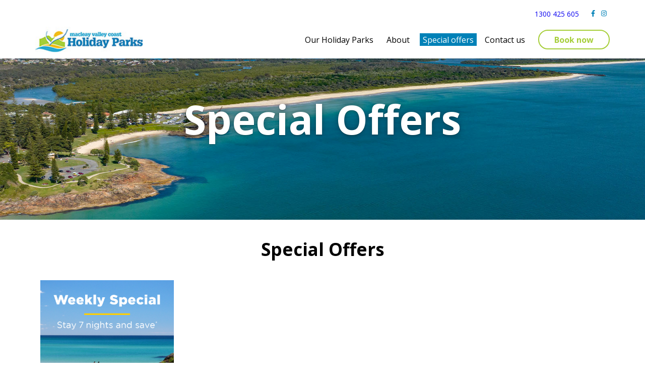

--- FILE ---
content_type: text/html; charset=UTF-8
request_url: https://www.macleayvalleycoastholidayparks.com.au/special-offers
body_size: 12120
content:
<!DOCTYPE html>
<html lang="en-US" prefix="og: https://ogp.me/ns#">

<head>
	<meta charset="UTF-8">
<meta name="viewport" content="width=device-width, initial-scale=1">
<link rel="profile" href="http://gmpg.org/xfn/11">
<link rel="pingback" href="https://www.macleayvalleycoastholidayparks.com.au/xmlrpc.php">
<link rel="shortcut icon" href="https://assets.macleayvalleycoastholidayparks.com.au/images/sites/4/2017/06/01162430/apple-touch-icon-57x57.png"><link rel="stylesheet" href="https://unpkg.com/swiper@6/swiper-bundle.min.css"><script src="https://unpkg.com/swiper@6/swiper-bundle.min.js"></script>
<!-- Search Engine Optimization by Rank Math PRO - https://s.rankmath.com/home -->
<title>Special Offers | Cheap Deals | Macleay Valley Coast Holiday Parks | NSW</title>
<meta name="description" content="Stay for 7 nights or more at Macleay Valley Coast Holiday Parks and save*! For more info on this and other special offers, visit our site."/>
<meta name="robots" content="index, follow, max-snippet:-1, max-video-preview:-1, max-image-preview:large"/>
<link rel="canonical" href="https://www.macleayvalleycoastholidayparks.com.au/special-offers/" />
<meta property="og:locale" content="en_US" />
<meta property="og:type" content="article" />
<meta property="og:title" content="Special Offers | Macleay Valley Coast Holiday Deals" />
<meta property="og:description" content="Stay for 7 nights or more at Macleay Valley Coast Holiday Parks and save*! For more info on this and other special offers, visit our site." />
<meta property="og:url" content="https://www.macleayvalleycoastholidayparks.com.au/special-offers/" />
<meta property="og:site_name" content="Macleay Valley Coast Holiday Parks" />
<meta property="og:updated_time" content="2023-05-24T10:33:32+10:00" />
<meta property="og:image" content="https://assets.macleayvalleycoastholidayparks.com.au/images/sites/4/2023/05/24103302/Untitled-1_0007_DJI_0027.jpg" />
<meta property="og:image:secure_url" content="https://assets.macleayvalleycoastholidayparks.com.au/images/sites/4/2023/05/24103302/Untitled-1_0007_DJI_0027.jpg" />
<meta property="og:image:width" content="725" />
<meta property="og:image:height" content="420" />
<meta property="og:image:alt" content="Horseshoe Bay" />
<meta property="og:image:type" content="image/jpeg" />
<meta property="article:published_time" content="2017-05-17T00:34:17+10:00" />
<meta property="article:modified_time" content="2023-05-24T10:33:32+10:00" />
<meta name="twitter:card" content="summary_large_image" />
<meta name="twitter:title" content="Special Offers | Macleay Valley Coast Holiday Deals" />
<meta name="twitter:description" content="Stay for 7 nights or more at Macleay Valley Coast Holiday Parks and save*! For more info on this and other special offers, visit our site." />
<meta name="twitter:image" content="https://assets.macleayvalleycoastholidayparks.com.au/images/sites/4/2023/05/24103302/Untitled-1_0007_DJI_0027.jpg" />
<meta name="twitter:label1" content="Time to read" />
<meta name="twitter:data1" content="Less than a minute" />
<script type="application/ld+json" class="rank-math-schema-pro">{"@context":"https://schema.org","@graph":[{"@type":["Person","Organization"],"@id":"https://www.macleayvalleycoastholidayparks.com.au/#person","name":"Macleay Valley Coast Holiday Parks"},{"@type":"WebSite","@id":"https://www.macleayvalleycoastholidayparks.com.au/#website","url":"https://www.macleayvalleycoastholidayparks.com.au","name":"Macleay Valley Coast Holiday Parks","publisher":{"@id":"https://www.macleayvalleycoastholidayparks.com.au/#person"},"inLanguage":"en-US"},{"@type":"ImageObject","@id":"https://assets.macleayvalleycoastholidayparks.com.au/images/sites/4/2023/05/24103302/Untitled-1_0007_DJI_0027.jpg","url":"https://assets.macleayvalleycoastholidayparks.com.au/images/sites/4/2023/05/24103302/Untitled-1_0007_DJI_0027.jpg","width":"725","height":"420","caption":"Horseshoe Bay","inLanguage":"en-US"},{"@type":"WebPage","@id":"https://www.macleayvalleycoastholidayparks.com.au/special-offers/#webpage","url":"https://www.macleayvalleycoastholidayparks.com.au/special-offers/","name":"Special Offers | Macleay Valley Coast Holiday Deals","datePublished":"2017-05-17T00:34:17+10:00","dateModified":"2023-05-24T10:33:32+10:00","isPartOf":{"@id":"https://www.macleayvalleycoastholidayparks.com.au/#website"},"primaryImageOfPage":{"@id":"https://assets.macleayvalleycoastholidayparks.com.au/images/sites/4/2023/05/24103302/Untitled-1_0007_DJI_0027.jpg"},"inLanguage":"en-US"},{"@type":"Person","@id":"https://www.macleayvalleycoastholidayparks.com.au/author/joshuadavis-a/","name":"joshuadavis-a","url":"https://www.macleayvalleycoastholidayparks.com.au/author/joshuadavis-a/","image":{"@type":"ImageObject","@id":"https://secure.gravatar.com/avatar/7ba7cbf94e754cf27d80bf03bb7f5d56828ed29400219a46d2099e2c1b576892?s=96&amp;d=mm&amp;r=g","url":"https://secure.gravatar.com/avatar/7ba7cbf94e754cf27d80bf03bb7f5d56828ed29400219a46d2099e2c1b576892?s=96&amp;d=mm&amp;r=g","caption":"joshuadavis-a","inLanguage":"en-US"}},{"@type":"Article","headline":"Special Offers | Macleay Valley Coast Holiday Deals","keywords":"special offers","datePublished":"2017-05-17T00:34:17+10:00","dateModified":"2023-05-24T10:33:32+10:00","author":{"@id":"https://www.macleayvalleycoastholidayparks.com.au/author/joshuadavis-a/"},"publisher":{"@id":"https://www.macleayvalleycoastholidayparks.com.au/#person"},"description":"Stay for 7 nights or more at Macleay Valley Coast Holiday Parks and save*! For more info on this and other special offers, visit our site.","name":"Special Offers | Macleay Valley Coast Holiday Deals","@id":"https://www.macleayvalleycoastholidayparks.com.au/special-offers/#richSnippet","isPartOf":{"@id":"https://www.macleayvalleycoastholidayparks.com.au/special-offers/#webpage"},"image":{"@id":"https://assets.macleayvalleycoastholidayparks.com.au/images/sites/4/2023/05/24103302/Untitled-1_0007_DJI_0027.jpg"},"inLanguage":"en-US","mainEntityOfPage":{"@id":"https://www.macleayvalleycoastholidayparks.com.au/special-offers/#webpage"}}]}</script>
<!-- /Rank Math WordPress SEO plugin -->

<link rel='dns-prefetch' href='//ajax.googleapis.com' />
<link rel='dns-prefetch' href='//cdnjs.cloudflare.com' />
<link rel='dns-prefetch' href='//code.jquery.com' />
<link rel='dns-prefetch' href='//kit.fontawesome.com' />
<link rel='dns-prefetch' href='//cdn.jsdelivr.net' />
<link rel='dns-prefetch' href='//fonts.googleapis.com' />
<link rel='preconnect' href='https://fonts.gstatic.com' crossorigin />
<link rel="alternate" type="application/rss+xml" title="Macleay Valley Coast Holiday Parks &raquo; Feed" href="https://www.macleayvalleycoastholidayparks.com.au/feed/" />
<link rel="alternate" type="application/rss+xml" title="Macleay Valley Coast Holiday Parks &raquo; Comments Feed" href="https://www.macleayvalleycoastholidayparks.com.au/comments/feed/" />
<link rel="alternate" title="oEmbed (JSON)" type="application/json+oembed" href="https://www.macleayvalleycoastholidayparks.com.au/wp-json/oembed/1.0/embed?url=https%3A%2F%2Fwww.macleayvalleycoastholidayparks.com.au%2Fspecial-offers%2F" />
<link rel="alternate" title="oEmbed (XML)" type="text/xml+oembed" href="https://www.macleayvalleycoastholidayparks.com.au/wp-json/oembed/1.0/embed?url=https%3A%2F%2Fwww.macleayvalleycoastholidayparks.com.au%2Fspecial-offers%2F&#038;format=xml" />
<style id='wp-img-auto-sizes-contain-inline-css' type='text/css'>
img:is([sizes=auto i],[sizes^="auto," i]){contain-intrinsic-size:3000px 1500px}
/*# sourceURL=wp-img-auto-sizes-contain-inline-css */
</style>
<link rel='stylesheet' id='jqueryui_css-css' href='https://cdnjs.cloudflare.com/ajax/libs/jqueryui/1.13.2/themes/base/jquery-ui.min.css?ver=6.9' type='text/css' media='all' />
<link rel='stylesheet' id='ion-rangeslider-css' href='https://cdnjs.cloudflare.com/ajax/libs/ion-rangeslider/2.3.1/css/ion.rangeSlider.min.css?ver=6.9' type='text/css' media='all' />
<link rel='stylesheet' id='googlefonts-opensans-css' href='https://fonts.googleapis.com/css?family=Open+Sans%3A300%2C300i%2C400%2C400i%2C700&#038;ver=6.9' type='text/css' media='all' />
<link rel='stylesheet' id='float-label-css' href='https://www.macleayvalleycoastholidayparks.com.au/wp-content/themes/starhotel-child/css/float-label.css?ver=6.9' type='text/css' media='all' />
<link rel='stylesheet' id='vc_typicons-css' href='https://www.macleayvalleycoastholidayparks.com.au/wp-content/themes/starhotel-child/inc/typicons/src/font/typicons.min.css?ver=6.9' type='text/css' media='all' />
<style id='wp-emoji-styles-inline-css' type='text/css'>

	img.wp-smiley, img.emoji {
		display: inline !important;
		border: none !important;
		box-shadow: none !important;
		height: 1em !important;
		width: 1em !important;
		margin: 0 0.07em !important;
		vertical-align: -0.1em !important;
		background: none !important;
		padding: 0 !important;
	}
/*# sourceURL=wp-emoji-styles-inline-css */
</style>
<link rel='stylesheet' id='wp-block-library-css' href='https://www.macleayvalleycoastholidayparks.com.au/wp-includes/css/dist/block-library/style.min.css?ver=6.9' type='text/css' media='all' />
<style id='global-styles-inline-css' type='text/css'>
:root{--wp--preset--aspect-ratio--square: 1;--wp--preset--aspect-ratio--4-3: 4/3;--wp--preset--aspect-ratio--3-4: 3/4;--wp--preset--aspect-ratio--3-2: 3/2;--wp--preset--aspect-ratio--2-3: 2/3;--wp--preset--aspect-ratio--16-9: 16/9;--wp--preset--aspect-ratio--9-16: 9/16;--wp--preset--color--black: #000000;--wp--preset--color--cyan-bluish-gray: #abb8c3;--wp--preset--color--white: #ffffff;--wp--preset--color--pale-pink: #f78da7;--wp--preset--color--vivid-red: #cf2e2e;--wp--preset--color--luminous-vivid-orange: #ff6900;--wp--preset--color--luminous-vivid-amber: #fcb900;--wp--preset--color--light-green-cyan: #7bdcb5;--wp--preset--color--vivid-green-cyan: #00d084;--wp--preset--color--pale-cyan-blue: #8ed1fc;--wp--preset--color--vivid-cyan-blue: #0693e3;--wp--preset--color--vivid-purple: #9b51e0;--wp--preset--gradient--vivid-cyan-blue-to-vivid-purple: linear-gradient(135deg,rgb(6,147,227) 0%,rgb(155,81,224) 100%);--wp--preset--gradient--light-green-cyan-to-vivid-green-cyan: linear-gradient(135deg,rgb(122,220,180) 0%,rgb(0,208,130) 100%);--wp--preset--gradient--luminous-vivid-amber-to-luminous-vivid-orange: linear-gradient(135deg,rgb(252,185,0) 0%,rgb(255,105,0) 100%);--wp--preset--gradient--luminous-vivid-orange-to-vivid-red: linear-gradient(135deg,rgb(255,105,0) 0%,rgb(207,46,46) 100%);--wp--preset--gradient--very-light-gray-to-cyan-bluish-gray: linear-gradient(135deg,rgb(238,238,238) 0%,rgb(169,184,195) 100%);--wp--preset--gradient--cool-to-warm-spectrum: linear-gradient(135deg,rgb(74,234,220) 0%,rgb(151,120,209) 20%,rgb(207,42,186) 40%,rgb(238,44,130) 60%,rgb(251,105,98) 80%,rgb(254,248,76) 100%);--wp--preset--gradient--blush-light-purple: linear-gradient(135deg,rgb(255,206,236) 0%,rgb(152,150,240) 100%);--wp--preset--gradient--blush-bordeaux: linear-gradient(135deg,rgb(254,205,165) 0%,rgb(254,45,45) 50%,rgb(107,0,62) 100%);--wp--preset--gradient--luminous-dusk: linear-gradient(135deg,rgb(255,203,112) 0%,rgb(199,81,192) 50%,rgb(65,88,208) 100%);--wp--preset--gradient--pale-ocean: linear-gradient(135deg,rgb(255,245,203) 0%,rgb(182,227,212) 50%,rgb(51,167,181) 100%);--wp--preset--gradient--electric-grass: linear-gradient(135deg,rgb(202,248,128) 0%,rgb(113,206,126) 100%);--wp--preset--gradient--midnight: linear-gradient(135deg,rgb(2,3,129) 0%,rgb(40,116,252) 100%);--wp--preset--font-size--small: 13px;--wp--preset--font-size--medium: 20px;--wp--preset--font-size--large: 36px;--wp--preset--font-size--x-large: 42px;--wp--preset--spacing--20: 0.44rem;--wp--preset--spacing--30: 0.67rem;--wp--preset--spacing--40: 1rem;--wp--preset--spacing--50: 1.5rem;--wp--preset--spacing--60: 2.25rem;--wp--preset--spacing--70: 3.38rem;--wp--preset--spacing--80: 5.06rem;--wp--preset--shadow--natural: 6px 6px 9px rgba(0, 0, 0, 0.2);--wp--preset--shadow--deep: 12px 12px 50px rgba(0, 0, 0, 0.4);--wp--preset--shadow--sharp: 6px 6px 0px rgba(0, 0, 0, 0.2);--wp--preset--shadow--outlined: 6px 6px 0px -3px rgb(255, 255, 255), 6px 6px rgb(0, 0, 0);--wp--preset--shadow--crisp: 6px 6px 0px rgb(0, 0, 0);}:where(.is-layout-flex){gap: 0.5em;}:where(.is-layout-grid){gap: 0.5em;}body .is-layout-flex{display: flex;}.is-layout-flex{flex-wrap: wrap;align-items: center;}.is-layout-flex > :is(*, div){margin: 0;}body .is-layout-grid{display: grid;}.is-layout-grid > :is(*, div){margin: 0;}:where(.wp-block-columns.is-layout-flex){gap: 2em;}:where(.wp-block-columns.is-layout-grid){gap: 2em;}:where(.wp-block-post-template.is-layout-flex){gap: 1.25em;}:where(.wp-block-post-template.is-layout-grid){gap: 1.25em;}.has-black-color{color: var(--wp--preset--color--black) !important;}.has-cyan-bluish-gray-color{color: var(--wp--preset--color--cyan-bluish-gray) !important;}.has-white-color{color: var(--wp--preset--color--white) !important;}.has-pale-pink-color{color: var(--wp--preset--color--pale-pink) !important;}.has-vivid-red-color{color: var(--wp--preset--color--vivid-red) !important;}.has-luminous-vivid-orange-color{color: var(--wp--preset--color--luminous-vivid-orange) !important;}.has-luminous-vivid-amber-color{color: var(--wp--preset--color--luminous-vivid-amber) !important;}.has-light-green-cyan-color{color: var(--wp--preset--color--light-green-cyan) !important;}.has-vivid-green-cyan-color{color: var(--wp--preset--color--vivid-green-cyan) !important;}.has-pale-cyan-blue-color{color: var(--wp--preset--color--pale-cyan-blue) !important;}.has-vivid-cyan-blue-color{color: var(--wp--preset--color--vivid-cyan-blue) !important;}.has-vivid-purple-color{color: var(--wp--preset--color--vivid-purple) !important;}.has-black-background-color{background-color: var(--wp--preset--color--black) !important;}.has-cyan-bluish-gray-background-color{background-color: var(--wp--preset--color--cyan-bluish-gray) !important;}.has-white-background-color{background-color: var(--wp--preset--color--white) !important;}.has-pale-pink-background-color{background-color: var(--wp--preset--color--pale-pink) !important;}.has-vivid-red-background-color{background-color: var(--wp--preset--color--vivid-red) !important;}.has-luminous-vivid-orange-background-color{background-color: var(--wp--preset--color--luminous-vivid-orange) !important;}.has-luminous-vivid-amber-background-color{background-color: var(--wp--preset--color--luminous-vivid-amber) !important;}.has-light-green-cyan-background-color{background-color: var(--wp--preset--color--light-green-cyan) !important;}.has-vivid-green-cyan-background-color{background-color: var(--wp--preset--color--vivid-green-cyan) !important;}.has-pale-cyan-blue-background-color{background-color: var(--wp--preset--color--pale-cyan-blue) !important;}.has-vivid-cyan-blue-background-color{background-color: var(--wp--preset--color--vivid-cyan-blue) !important;}.has-vivid-purple-background-color{background-color: var(--wp--preset--color--vivid-purple) !important;}.has-black-border-color{border-color: var(--wp--preset--color--black) !important;}.has-cyan-bluish-gray-border-color{border-color: var(--wp--preset--color--cyan-bluish-gray) !important;}.has-white-border-color{border-color: var(--wp--preset--color--white) !important;}.has-pale-pink-border-color{border-color: var(--wp--preset--color--pale-pink) !important;}.has-vivid-red-border-color{border-color: var(--wp--preset--color--vivid-red) !important;}.has-luminous-vivid-orange-border-color{border-color: var(--wp--preset--color--luminous-vivid-orange) !important;}.has-luminous-vivid-amber-border-color{border-color: var(--wp--preset--color--luminous-vivid-amber) !important;}.has-light-green-cyan-border-color{border-color: var(--wp--preset--color--light-green-cyan) !important;}.has-vivid-green-cyan-border-color{border-color: var(--wp--preset--color--vivid-green-cyan) !important;}.has-pale-cyan-blue-border-color{border-color: var(--wp--preset--color--pale-cyan-blue) !important;}.has-vivid-cyan-blue-border-color{border-color: var(--wp--preset--color--vivid-cyan-blue) !important;}.has-vivid-purple-border-color{border-color: var(--wp--preset--color--vivid-purple) !important;}.has-vivid-cyan-blue-to-vivid-purple-gradient-background{background: var(--wp--preset--gradient--vivid-cyan-blue-to-vivid-purple) !important;}.has-light-green-cyan-to-vivid-green-cyan-gradient-background{background: var(--wp--preset--gradient--light-green-cyan-to-vivid-green-cyan) !important;}.has-luminous-vivid-amber-to-luminous-vivid-orange-gradient-background{background: var(--wp--preset--gradient--luminous-vivid-amber-to-luminous-vivid-orange) !important;}.has-luminous-vivid-orange-to-vivid-red-gradient-background{background: var(--wp--preset--gradient--luminous-vivid-orange-to-vivid-red) !important;}.has-very-light-gray-to-cyan-bluish-gray-gradient-background{background: var(--wp--preset--gradient--very-light-gray-to-cyan-bluish-gray) !important;}.has-cool-to-warm-spectrum-gradient-background{background: var(--wp--preset--gradient--cool-to-warm-spectrum) !important;}.has-blush-light-purple-gradient-background{background: var(--wp--preset--gradient--blush-light-purple) !important;}.has-blush-bordeaux-gradient-background{background: var(--wp--preset--gradient--blush-bordeaux) !important;}.has-luminous-dusk-gradient-background{background: var(--wp--preset--gradient--luminous-dusk) !important;}.has-pale-ocean-gradient-background{background: var(--wp--preset--gradient--pale-ocean) !important;}.has-electric-grass-gradient-background{background: var(--wp--preset--gradient--electric-grass) !important;}.has-midnight-gradient-background{background: var(--wp--preset--gradient--midnight) !important;}.has-small-font-size{font-size: var(--wp--preset--font-size--small) !important;}.has-medium-font-size{font-size: var(--wp--preset--font-size--medium) !important;}.has-large-font-size{font-size: var(--wp--preset--font-size--large) !important;}.has-x-large-font-size{font-size: var(--wp--preset--font-size--x-large) !important;}
/*# sourceURL=global-styles-inline-css */
</style>

<style id='classic-theme-styles-inline-css' type='text/css'>
/*! This file is auto-generated */
.wp-block-button__link{color:#fff;background-color:#32373c;border-radius:9999px;box-shadow:none;text-decoration:none;padding:calc(.667em + 2px) calc(1.333em + 2px);font-size:1.125em}.wp-block-file__button{background:#32373c;color:#fff;text-decoration:none}
/*# sourceURL=/wp-includes/css/classic-themes.min.css */
</style>
<link rel='stylesheet' id='ct-style-css' href='https://www.macleayvalleycoastholidayparks.com.au/wp-content/themes/starhotel-child/css/countdowntimer.css?v22017_20&#038;ver=6.9' type='text/css' media='all' />
<link rel='stylesheet' id='animate_css-css' href='https://www.macleayvalleycoastholidayparks.com.au/wp-content/themes/starhotel/css/animate.css?ver=6.9' type='text/css' media='all' />
<link rel='stylesheet' id='owlcarousel_css-css' href='https://www.macleayvalleycoastholidayparks.com.au/wp-content/themes/starhotel/css/owl.carousel.css?ver=6.9' type='text/css' media='all' />
<link rel='stylesheet' id='owl-theme_css-css' href='https://www.macleayvalleycoastholidayparks.com.au/wp-content/themes/starhotel/css/owl.theme.css?ver=6.9' type='text/css' media='all' />
<link rel='stylesheet' id='magnific_popup_css-css' href='https://www.macleayvalleycoastholidayparks.com.au/wp-content/themes/starhotel/css/magnific_popup.css?ver=6.9' type='text/css' media='all' />
<link rel='stylesheet' id='theme_css-css' href='https://www.macleayvalleycoastholidayparks.com.au/wp-content/themes/starhotel/css/theme.css?ver=6.9' type='text/css' media='all' />
<link rel='stylesheet' id='responsive_css-css' href='https://www.macleayvalleycoastholidayparks.com.au/wp-content/themes/starhotel/css/responsive.css?ver=6.9' type='text/css' media='all' />
<link rel='stylesheet' id='style_css-css' href='https://www.macleayvalleycoastholidayparks.com.au/wp-content/themes/starhotel-child/style.css?ver=6.9' type='text/css' media='all' />
<link rel="preload" as="style" href="https://fonts.googleapis.com/css?family=Open%20Sans:600&#038;display=swap&#038;ver=1769038467" /><link rel="stylesheet" href="https://fonts.googleapis.com/css?family=Open%20Sans:600&#038;display=swap&#038;ver=1769038467" media="print" onload="this.media='all'"><noscript><link rel="stylesheet" href="https://fonts.googleapis.com/css?family=Open%20Sans:600&#038;display=swap&#038;ver=1769038467" /></noscript><link rel='stylesheet' id='bootstrapwp_css-css' href='https://cdn.jsdelivr.net/npm/bootstrap@3/dist/css/bootstrap.min.css?ver=3' type='text/css' media='all' />
<script type="text/javascript" src="https://ajax.googleapis.com/ajax/libs/jquery/3.5.1/jquery.min.js?ver=3.5.1" id="jquery-js"></script>
<script type="text/javascript" src="https://ajax.googleapis.com/ajax/libs/jquery/3.5.1/jquery.min.js?ver=3.5.1" id="jquery-core-js"></script>
<script type="text/javascript" src="https://code.jquery.com/jquery-migrate-3.3.2.min.js?ver=6.9" id="jquery-migrate-js"></script>
<script type="text/javascript" async-src="https://kit.fontawesome.com/e7af022495.js?ver=6.9" id="kit-fontawesome-js"></script>
<script type="text/javascript" src="https://cdnjs.cloudflare.com/ajax/libs/ion-rangeslider/2.3.1/js/ion.rangeSlider.min.js?ver=2.3.1" id="ion-rangeslider-js"></script>
<script type="text/javascript" id="script-name-js-extra">
/* <![CDATA[ */
var MyAjax = {"ajaxurl":"https://www.macleayvalleycoastholidayparks.com.au/wp-admin/admin-ajax.php","nonce":"63ac3ad40c"};
//# sourceURL=script-name-js-extra
/* ]]> */
</script>
<script type="text/javascript" src="https://www.macleayvalleycoastholidayparks.com.au/wp-content/themes/starhotel-child/js/global.min.js?ver=22017.20" id="script-name-js"></script>
<link rel="https://api.w.org/" href="https://www.macleayvalleycoastholidayparks.com.au/wp-json/" /><link rel="alternate" title="JSON" type="application/json" href="https://www.macleayvalleycoastholidayparks.com.au/wp-json/wp/v2/pages/12" /><link rel="EditURI" type="application/rsd+xml" title="RSD" href="https://www.macleayvalleycoastholidayparks.com.au/xmlrpc.php?rsd" />
<meta name="generator" content="WordPress 6.9" />
<link rel='shortlink' href='https://www.macleayvalleycoastholidayparks.com.au/?p=12' />
<!-- Google Tag Manager -->
<script>(function(w,d,s,l,i){w[l]=w[l]||[];w[l].push({'gtm.start':
new Date().getTime(),event:'gtm.js'});var f=d.getElementsByTagName(s)[0],
j=d.createElement(s),dl=l!='dataLayer'?'&l='+l:'';j.async=true;j.src=
'https://www.googletagmanager.com/gtm.js?id='+i+dl;f.parentNode.insertBefore(j,f);
})(window,document,'script','dataLayer','GTM-PSVL7HS');</script>
<!-- End Google Tag Manager -->
		<style id="modula-slideshow">.modula-toolbar {position: absolute;top: 0;right: 60px;z-index: 9999999;display: block;opacity: 1;}.modula-toolbar span.modula-play {margin-right: 10px;}.modula-toolbar span {cursor:pointer;color: #fff;}.modula-toolbar span svg {width: 15px;}.modula-toolbar.modula-is-playing span.modula-play {opacity: .5;}.modula-toolbar:not(.modula-is-playing) span.modula-pause {opacity: .5;}#swipebox-container .modula-toolbar {top: 8px;}</style><meta name="framework" content="Redux 4.2.14" /><!-- SEO meta tags powered by SmartCrawl https://wpmudev.com/project/smartcrawl-wordpress-seo/ -->
<link rel="canonical" href="https://www.macleayvalleycoastholidayparks.com.au/special-offers/" />
<meta name="description" content="Dont miss out on savings! Best Deals for the Macleay Valley Coast Holiday Parks here! Book Now Online!" />
<script type="application/ld+json">{"@context":"https:\/\/schema.org","@graph":[{"@type":"Organization","@id":"https:\/\/www.macleayvalleycoastholidayparks.com.au\/#schema-publishing-organization","url":"https:\/\/www.macleayvalleycoastholidayparks.com.au","name":"Macleay Valley Coast Holiday Parks"},{"@type":"WebSite","@id":"https:\/\/www.macleayvalleycoastholidayparks.com.au\/#schema-website","url":"https:\/\/www.macleayvalleycoastholidayparks.com.au","name":"Australian Tourist Park Management","encoding":"UTF-8","potentialAction":{"@type":"SearchAction","target":"https:\/\/www.macleayvalleycoastholidayparks.com.au\/search\/{search_term_string}\/","query-input":"required name=search_term_string"}},{"@type":"WebPage","@id":"https:\/\/www.macleayvalleycoastholidayparks.com.au\/special-offers\/#schema-webpage","isPartOf":{"@id":"https:\/\/www.macleayvalleycoastholidayparks.com.au\/#schema-website"},"publisher":{"@id":"https:\/\/www.macleayvalleycoastholidayparks.com.au\/#schema-publishing-organization"},"url":"https:\/\/www.macleayvalleycoastholidayparks.com.au\/special-offers\/"},{"@type":"Article","mainEntityOfPage":{"@id":"https:\/\/www.macleayvalleycoastholidayparks.com.au\/special-offers\/#schema-webpage"},"author":{"@type":"Person","@id":"https:\/\/www.macleayvalleycoastholidayparks.com.au\/author\/joshuadavis-a\/#schema-author","name":"joshuadavis-a","url":"https:\/\/www.macleayvalleycoastholidayparks.com.au\/author\/joshuadavis-a\/"},"publisher":{"@id":"https:\/\/www.macleayvalleycoastholidayparks.com.au\/#schema-publishing-organization"},"dateModified":"2023-05-24T10:33:32","datePublished":"2017-05-17T00:34:17","headline":"Special Offers | Cheap Deals | Macleay Valley Coast Holiday Parks | NSW","description":"Dont miss out on savings! Best Deals for the Macleay Valley Coast Holiday Parks here! Book Now Online!","name":"Special Offers","image":{"@type":"ImageObject","@id":"https:\/\/www.macleayvalleycoastholidayparks.com.au\/special-offers\/#schema-article-image","url":"https:\/\/assets.macleayvalleycoastholidayparks.com.au\/images\/sites\/4\/2023\/05\/24103302\/Untitled-1_0007_DJI_0027.jpg","height":420,"width":725,"caption":"Horseshoe Bay"},"thumbnailUrl":"https:\/\/assets.macleayvalleycoastholidayparks.com.au\/images\/sites\/4\/2023\/05\/24103302\/Untitled-1_0007_DJI_0027.jpg"}]}</script>
<!-- /SEO -->
<style type="text/css">.recentcomments a{display:inline !important;padding:0 !important;margin:0 !important;}</style><meta name="generator" content="Powered by WPBakery Page Builder - drag and drop page builder for WordPress."/>
<noscript><style> .wpb_animate_when_almost_visible { opacity: 1; }</style></noscript><link rel="stylesheet" property="stylesheet" href="https://www.macleayvalleycoastholidayparks.com.au/wp-content/themes/starhotel-child/css/global.css?v=22017.20"><link id="test" rel="stylesheet" property="stylesheet" href="https://www.macleayvalleycoastholidayparks.com.au/wp-content/themes/starhotel-child/css/colors/nrmaparksandresorts.css?v=22017.20"><link rel="stylesheet" property="stylesheet" href="https://www.macleayvalleycoastholidayparks.com.au/wp-content/themes/starhotel-child/css/colors/macleayvalleycoastholidayparks.css?v=22017.20"><script type="text/javascript">
	jQuery(document).ready(function() {
		jQuery("ul#menu-nested-pages li.book-now").remove();
		jQuery("ul.main-site-navigation").append('<li class="book-now"><a title="Book now" href="https://www.macleayvalleycoastholidayparks.com.au/book-now">Book now</a></li>');
	});
</script></head>

<body class="wp-singular page-template page-template-page-specials page-template-page-specials-php page page-id-12 wp-theme-starhotel wp-child-theme-starhotel-child site-id-4 wpb-js-composer js-comp-ver-6.6.0 vc_responsive">
		<div id="page" class="hfeed site">
					<div id="top-header">
				<div class="container visible-lg">
					<div class="row">
						<div class="col-12">
							<div class="topbar__container">
	<div class="topbar__contact"><a class="d-inline-flex d-content-center" href="tel://1300 425 605">1300 425 605</a></div><div class="topbar__social"><a class="d-inline-flex d-content-center" href="https://www.facebook.com/macleayvalleyholidayparks/" target="_blank"><svg aria-hidden="true" focusable="false" role="img" xmlns="http://www.w3.org/2000/svg" viewBox="0 0 320 512"><path d="M279.14 288l14.22-92.66h-88.91v-60.13c0-25.35 12.42-50.06 52.24-50.06h40.42V6.26S260.43 0 225.36 0c-73.22 0-121.08 44.38-121.08 124.72v70.62H22.89V288h81.39v224h100.17V288z"></path></svg></a><a class="d-inline-flex d-content-center" href="https://www.instagram.com/macleayvalleyholidayparks/" target="_blank"><svg aria-hidden="true" focusable="false" role="img" xmlns="http://www.w3.org/2000/svg" viewBox="0 0 448 512"><path d="M224.1 141c-63.6 0-114.9 51.3-114.9 114.9s51.3 114.9 114.9 114.9S339 319.5 339 255.9 287.7 141 224.1 141zm0 189.6c-41.1 0-74.7-33.5-74.7-74.7s33.5-74.7 74.7-74.7 74.7 33.5 74.7 74.7-33.6 74.7-74.7 74.7zm146.4-194.3c0 14.9-12 26.8-26.8 26.8-14.9 0-26.8-12-26.8-26.8s12-26.8 26.8-26.8 26.8 12 26.8 26.8zm76.1 27.2c-1.7-35.9-9.9-67.7-36.2-93.9-26.2-26.2-58-34.4-93.9-36.2-37-2.1-147.9-2.1-184.9 0-35.8 1.7-67.6 9.9-93.9 36.1s-34.4 58-36.2 93.9c-2.1 37-2.1 147.9 0 184.9 1.7 35.9 9.9 67.7 36.2 93.9s58 34.4 93.9 36.2c37 2.1 147.9 2.1 184.9 0 35.9-1.7 67.7-9.9 93.9-36.2 26.2-26.2 34.4-58 36.2-93.9 2.1-37 2.1-147.8 0-184.8zM398.8 388c-7.8 19.6-22.9 34.7-42.6 42.6-29.5 11.7-99.5 9-132.1 9s-102.7 2.6-132.1-9c-19.6-7.8-34.7-22.9-42.6-42.6-11.7-29.5-9-99.5-9-132.1s-2.6-102.7 9-132.1c7.8-19.6 22.9-34.7 42.6-42.6 29.5-11.7 99.5-9 132.1-9s102.7-2.6 132.1 9c19.6 7.8 34.7 22.9 42.6 42.6 11.7 29.5 9 99.5 9 132.1s2.7 102.7-9 132.1z"></path></svg></a></div></div>						</div>
					</div>
				</div>
			</div>
		<div id="bs-example-navbar-collapse-2" class="navbar-collapse sidenav-mobile"><ul id="menu-nested-pages" class="nav navbar-nav"><li class="dropdown"><a title="Our Holiday Parks" href="#" data-toggle="dropdown" data-bs-toggle="dropdown" data-bs-auto-close="outside" class="dropdown-toggle js-activated" aria-haspopup="true">Our Holiday Parks<i class="fa fa-angle-down" aria-hidden="true"></i></a><ul role="menu" class=" dropdown-menu"><li><a href="/grassy-head/">Grassy Head Holiday Park</a></li><li><a href="/stuarts-point/">Stuarts Point Holiday Park</a></li><li><a href="/horseshoe-bay/">Horseshoe Bay Holiday Park</a></li><li><a href="/hat-head/">Hat Head Holiday Park</a></li><li><a href="/crescent-head/">Crescent Head Holiday Park</a></li></ul></li><li class="dropdown"><a title="About" href="#" data-toggle="dropdown" data-bs-toggle="dropdown" data-bs-auto-close="outside" class="dropdown-toggle js-activated" aria-haspopup="true">About<i class="fa fa-angle-down" aria-hidden="true"></i></a><ul role="menu" class=" dropdown-menu"><li><a href="https://www.macleayvalleycoastholidayparks.com.au/discover-macleay/">Discover Macleay</a></li><li><a href="https://www.macleayvalleycoastholidayparks.com.au/about/dog-friendly/">Dog-Friendly Camping</a></li><li><a href="https://www.macleayvalleycoastholidayparks.com.au/about/school-holiday-activities/">School Holiday Activities</a></li><li><a href="https://www.macleayvalleycoastholidayparks.com.au/season-calendar/">Season Calendar</a></li><li><a href="https://www.macleayvalleycoastholidayparks.com.au/share-your-memories-with-us/">Share your memories with us</a></li></ul></li><li><a href="https://www.macleayvalleycoastholidayparks.com.au/special-offers/">Special offers</a></li><li><a href="https://[site_url]contact-us">Contact us</a></li><li><a href="https://www.macleayvalleycoastholidayparks.com.au/book-now">Book now</a></li></ul><div class="sidenav-social-icons"><ul id="menu-footer-contact" class="menu"><li id="menu-item-1184" class="menu-item menu-item-type-custom menu-item-object-custom menu-item-1184 phone"><a href="tel:1300425605">1300 425 605</a></li>
<li id="menu-item-1185" class="typcn typcn-social-facebook menu-item menu-item-type-custom menu-item-object-custom menu-item-1185"><a href="https://www.facebook.com/macleayvalleyholidayparks/">Macleay Valley Coast Holiday Parks</a></li>
<li id="menu-item-1186" class="menu-item menu-item-type-custom menu-item-object-custom menu-item-1186"><a href="https://www.instagram.com/macleayvalleyholidayparks/">@macleayvalleyholidayparks</a></li>
</ul></div></div><div class="menu-overlay-mainsite"></div><header class="primary" >
	<div id="content" class="site-content">
		<div class="navbar yamm navbar-default" >
			<div class="container">
				<div class="navbar-header">
	<button type="button" class="navbar-toggler navbar-toggle collapsed" data-toggle="slide-collapse" data-target="#slide-navbar-collapse-mobile" aria-controls="slide-collapse" aria-expanded="false" aria-label="Toggle navigation">
		<span class="sr-only">Toggle navigation</span>
		<span class="icon-bar"></span><span class="icon-bar"></span><span class="icon-bar"></span>
	</button>
			<a type="button" class="navbar-toggle phone" href="tel:1300 425 605">
			<span class="sr-only">Call Us</span>
			<span class="vc_icon_element-icon typcn typcn-phone"></span>
		</a>
		<div class="navbar-brand"><a id="logo" href="https://www.macleayvalleycoastholidayparks.com.au"><img id="default-logo" src="https://assets.macleayvalleycoastholidayparks.com.au/images/sites/4/2017/06/01162430/MVC_Holiday-Parks_logo_170x44.jpg" alt="Macleay Valley Coast Holiday Parks" style="height: 44px;"><img id="retina-logo" src="https://assets.macleayvalleycoastholidayparks.com.au/images/sites/4/2017/06/01162430/MVC_Holiday-Parks_logo_341x88.jpg" alt="Macleay Valley Coast Holiday Parks" style="height: 44px;"></a></div></div><div id="bs-example-navbar-collapse-2" class="collapse navbar-collapse"><ul id="menu-global-navigation" class="nav navbar-nav"><li id="menu-item-27" class="menu-item menu-item-type-post_type menu-item-object-page menu-item-has-children menu-item-27 dropdown"><a title="Our Holiday Parks" href="https://www.macleayvalleycoastholidayparks.com.au/our-parks/" data-toggle="dropdown" class="dropdown-toggle js-activated" aria-haspopup="true">Our Holiday Parks <i class="fa fa-angle-down" aria-hidden="true"></i></a>
<ul role="menu" class=" dropdown-menu">
	<li id="menu-item-45" class="menu-item menu-item-type-custom menu-item-object-custom menu-item-45"><a title="Grassy Head Holiday Park" href="/grassy-head/">Grassy Head Holiday Park</a></li>
	<li id="menu-item-46" class="menu-item menu-item-type-custom menu-item-object-custom menu-item-46"><a title="Stuarts Point Holiday Park" href="/stuarts-point/">Stuarts Point Holiday Park</a></li>
	<li id="menu-item-47" class="menu-item menu-item-type-custom menu-item-object-custom menu-item-47"><a title="Horseshoe Bay Holiday Park" href="/horseshoe-bay/">Horseshoe Bay Holiday Park</a></li>
	<li id="menu-item-48" class="menu-item menu-item-type-custom menu-item-object-custom menu-item-48"><a title="Hat Head Holiday Park" href="/hat-head/">Hat Head Holiday Park</a></li>
	<li id="menu-item-49" class="menu-item menu-item-type-custom menu-item-object-custom menu-item-49"><a title="Crescent Head Holiday Park" href="/crescent-head/">Crescent Head Holiday Park</a></li>
</ul>
</li>
<li id="menu-item-24" class="menu-item menu-item-type-post_type menu-item-object-page menu-item-has-children menu-item-24 dropdown"><a title="About" href="https://www.macleayvalleycoastholidayparks.com.au/about/" data-toggle="dropdown" class="dropdown-toggle js-activated" aria-haspopup="true">About <i class="fa fa-angle-down" aria-hidden="true"></i></a>
<ul role="menu" class=" dropdown-menu">
	<li id="menu-item-505" class="menu-item menu-item-type-post_type menu-item-object-page menu-item-505"><a title="Discover Macleay" href="https://www.macleayvalleycoastholidayparks.com.au/discover-macleay/">Discover Macleay</a></li>
	<li id="menu-item-43" class="menu-item menu-item-type-post_type menu-item-object-page menu-item-43"><a title="Dog-Friendly Camping" href="https://www.macleayvalleycoastholidayparks.com.au/about/dog-friendly/">Dog-Friendly Camping</a></li>
	<li id="menu-item-320" class="menu-item menu-item-type-post_type menu-item-object-page menu-item-320"><a title="School Holiday Activities" href="https://www.macleayvalleycoastholidayparks.com.au/about/school-holiday-activities/">School Holiday Activities</a></li>
	<li id="menu-item-296" class="menu-item menu-item-type-post_type menu-item-object-page menu-item-296"><a title="Season Calendar" href="https://www.macleayvalleycoastholidayparks.com.au/season-calendar/">Season Calendar</a></li>
	<li id="menu-item-1699" class="menu-item menu-item-type-post_type menu-item-object-page menu-item-1699"><a title="Share your memories with us" href="https://www.macleayvalleycoastholidayparks.com.au/share-your-memories-with-us/">Share your memories with us</a></li>
</ul>
</li>
<li id="menu-item-28" class="menu-item menu-item-type-post_type menu-item-object-page current-menu-item page_item page-item-12 current_page_item menu-item-28 active active"><a title="Special offers" href="https://www.macleayvalleycoastholidayparks.com.au/special-offers/">Special offers</a></li>
<li id="menu-item-170" class="menu-item menu-item-type-custom menu-item-object-custom menu-item-170"><a title="Contact us" href="https://www.macleayvalleycoastholidayparks.com.au/contact-us">Contact us</a></li>
<li id="menu-item-171" class="book-now menu-item menu-item-type-custom menu-item-object-custom menu-item-171"><a title="Book now" href="https://www.macleayvalleycoastholidayparks.com.au/book-now">Book now</a></li>
</ul></div>			</div>
		</div>
	</div>
</header>			<style>
				@media only screen and (max-width : 414px) {
					#header-banner {
						background-image: url(https://assets.macleayvalleycoastholidayparks.com.au/images/sites/4/2023/05/24103302/Untitled-1_0007_DJI_0027.jpg) !important;
					}
				}
			</style>
									<style>
							@media (min-width: 1200px) {

								h2.headline,
								h2.headline>span {
									font-family: 'NRMA-TFHillmark', 'Arial';
									font-size: 120px;
									line-height: 120px;
									letter-spacing: 0;
									font-weight: normal;
									color: #ffffff;
								}

								.roundel {
									width: 140px;
									height: 140px;
									margin: -10px 10px 0 0;
									text-align: center;
									background-color: #00a5e1;
									border-radius: 75px;
									transform: rotate(-8deg);
									display: table;
									float: right;
								}

								#header-banner .color-overlay h2,
								#header-banner .color-overlay h2>span,
								#header-banner .color-overlay h2>sup,
								#header-banner .color-overlay h1,
								#header-banner .color-overlay h1>span,
								#header-banner .color-overlay h1>sup,
								#header-banner .color-overlay p,
								#header-banner .color-overlay p>sup,
								#footer-banner .color-overlay h2,
								#footer-banner .color-overlay h2>span,
								#footer-banner .color-overlay p {
									text-align: center;
									color: #ffffff;
									padding: 0 0 20px 0;
									text-shadow: rgba(0, 0, 0, 0.3) 0px 0px 100px, rgba(0, 0, 0, 0.3) 0px 0px 12px, rgba(0, 0, 0, 0.3) 0px 1px 2px;
								}

								#header-banner,
								#header-banner>.color-overlay {
									height: auto !important;
								}
							}

							@media (max-width: 1200px) {

								#header-banner,
								#header-banner>.color-overlay {
									height: auto !important;
								}

								#header-banner .color-overlay h2 {
									font-family: 'NRMA-TFHillmark', 'Arial';
									font-weight: normal;
									font-size: 70px;
									line-height: 70px;
								}

								#header-banner .color-overlay h2,
								#header-banner .color-overlay h2>span,
								#header-banner .color-overlay h2>sup,
								#header-banner .color-overlay h1,
								#header-banner .color-overlay h1>span,
								#header-banner .color-overlay h1>sup,
								#header-banner .color-overlay p,
								#header-banner .color-overlay p>sup {
									text-align: center;
									color: #ffffff;
									text-shadow: rgba(0, 0, 0, 0.3) 0px 0px 100px, rgba(0, 0, 0, 0.3) 0px 0px 12px, rgba(0, 0, 0, 0.3) 0px 1px 2px;
								}

								#header-banner .color-overlay p {
									line-height: 15px;
									padding: 0;
								}
							}

							@media only screen and (max-width: 600px) {
								#header-banner .color-overlay {
									padding: 60px 0 !important;
								}

								#header-banner .color-overlay p {
									font-size: 16px !important;
									line-height: 15px;
								}
							}
						</style>
						<div id="header-banner" class="desktop" style="background-image: url(https://assets.macleayvalleycoastholidayparks.com.au/images/sites/4/2023/05/24103323/Untitled-1_0004_DJI_0027.jpg);">
														<div class="color-overlay">
								<div class="container">
									<div class="row">
										<div class="col-sm-12 page-title">
											<h2 class="headline">Special Offers</h2>										</div>
									</div>
								</div>
							</div>
						</div>
						<div id="header-banner" class="mobile" style="background-image: url();">
														<div class="color-overlay">
								<div class="container">
									<div class="row">
										<div class="col-sm-12 page-title">
											<h2 class="headline">Special Offers</h2>										</div>
									</div>
								</div>
							</div>
						</div>
							<script src="https://player.vimeo.com/api/player.js"></script>
		<script>
			jQuery(document).ready(function() {
				const videoNotSupported = (typeof(document.createElement('video').canPlayType) == 'undefined');
				let showVideo = (
					backgroundImageUrl,
					videoBannerId,
					headerBannerId,
				) => {
					if (videoNotSupported) {
						jQuery('.banner-video-background').css('display', 'none');
						jQuery(headerBannerId).css('background-image', `url(${backgroundImageUrl})`);
					} else {
						const iframe = jQuery('.banner-video-frame');
						const videoUrl = `https://player.vimeo.com/video/${videoBannerId}?loop=1&autopause=0&background=1&byline=0&title=0`;
						iframe.attr('src', videoUrl);
						jQuery(iframe).closest(headerBannerId).addClass('banner-iframe-loaded');
						const player = new Vimeo.Player(iframe[0]);
						const promise = player.play();
						if (promise != undefined) {
							promise
								.then(value => {
									jQuery(iframe).closest(headerBannerId).addClass('banner-iframe-loaded');
								})
								.catch(error => {
									jQuery(headerBannerId).css('background-image', `url(${backgroundImageUrl})`);
								});
						}
					}
				}
				if (jQuery(window).width() < 600) {
									} else {
									}
			});
		</script>
<div class="container">
    <div class="row">
        <!-- Page -->
        <div class="page" style="margin-top: 38px">
			<h1 style="text-align: center;">Special Offers</h1>
						<div class="post-archive">
		    	<div class="row">					<div class="col-md-3 col-sm-6 col-xs-12">
						<div class="featured-image">
							<!--<h3></h3>-->
														<img src="https://assets.macleayvalleycoastholidayparks.com.au/images/sites/4/2018/01/01162424/MVC_0118_Weekly-Special-600x600px-2.jpg" />
						</div>
						<div class="content">
															<h4>Weekly Specials</h4>
														<p>Stay for 7 nights or more nights and save!* Valid at all Macleay Valley Coast Holiday Parks. *Conditions apply.</p>
							<a class="but" href="https://www.macleayvalleycoastholidayparks.com.au/special-offers/weekly-special/">More info</a>
						</div>
					</div>

					</div>			</div>
			<p class="terms">*Conditions apply.</p>
        </div>
    </div>
</div>

</div>

<div id="footer-banner" class="">
	<div class="color-overlay">
		<div class="container">
			<div class="row">
				<div class="col-sm-12 page-title">
					<h2 class="headline"></h2>
					<p></p>
					<p></p>
				</div>
			</div>
		</div>
	</div>
</div>
<script>
	jQuery(() => {
		if (!!('') && jQuery(window).width() <= 768) {
			jQuery('#footer-banner').css('background-image', 'url()');
		} else {
			jQuery('#footer-banner').css('background-image', 'url()');
		}
	});
</script>
<footer>
			<div class="container">
			<div class="row">
				<div class="mb-3 mb-sm-0 col-md-3 col-sm-3">
					<div class="widget"><h4>Popular Pages</h4><div class="menu-footer-popular-pages-container"><ul id="menu-footer-popular-pages" class="menu"><li id="menu-item-109" class="menu-item menu-item-type-post_type menu-item-object-page menu-item-home menu-item-109"><a href="https://www.macleayvalleycoastholidayparks.com.au/">Home</a></li>
<li id="menu-item-106" class="menu-item menu-item-type-post_type menu-item-object-page menu-item-106"><a href="https://www.macleayvalleycoastholidayparks.com.au/about/">About</a></li>
<li id="menu-item-107" class="menu-item menu-item-type-post_type menu-item-object-page menu-item-107"><a href="https://www.macleayvalleycoastholidayparks.com.au/about/dog-friendly/">Dog-Friendly Camping</a></li>
<li id="menu-item-108" class="menu-item menu-item-type-post_type menu-item-object-page menu-item-108"><a href="https://www.macleayvalleycoastholidayparks.com.au/special-offers/">Special offers</a></li>
<li id="menu-item-183" class="menu-item menu-item-type-post_type menu-item-object-page menu-item-183"><a href="https://www.macleayvalleycoastholidayparks.com.au/subscribe/">Subscribe</a></li>
<li id="menu-item-211" class="menu-item menu-item-type-post_type menu-item-object-page menu-item-211"><a href="https://www.macleayvalleycoastholidayparks.com.au/terms-conditions-and-policies/">Terms, conditions and policies</a></li>
</ul></div></div>				</div>
				<div class="mb-3 mb-sm-0 col-md-3 col-sm-3">
					<div class="widget"><h4>Our Parks</h4><div class="menu-footer-parks-container"><ul id="menu-footer-parks" class="menu"><li id="menu-item-137" class="menu-item menu-item-type-custom menu-item-object-custom menu-item-137 phone"><a href="tel:1300425605">1300 425 605</a></li>
<li id="menu-item-95" class="menu-item menu-item-type-custom menu-item-object-custom menu-item-95"><a href="https://www.macleayvalleycoastholidayparks.com.au/grassy-head/">Grassy Head Holiday Park</a></li>
<li id="menu-item-96" class="menu-item menu-item-type-custom menu-item-object-custom menu-item-96"><a href="https://www.macleayvalleycoastholidayparks.com.au/stuarts-point/">Stuarts Point Holiday Park</a></li>
<li id="menu-item-97" class="menu-item menu-item-type-custom menu-item-object-custom menu-item-97"><a href="https://www.macleayvalleycoastholidayparks.com.au/horseshoe-bay/">Horseshoe Bay Holiday Park</a></li>
<li id="menu-item-98" class="menu-item menu-item-type-custom menu-item-object-custom menu-item-98"><a href="https://www.macleayvalleycoastholidayparks.com.au/hat-head/">Hat Head Holiday Park</a></li>
<li id="menu-item-99" class="menu-item menu-item-type-custom menu-item-object-custom menu-item-99"><a href="https://www.macleayvalleycoastholidayparks.com.au/crescent-head/">Crescent Head Holiday Park</a></li>
</ul></div></div>				</div>
				<div class="mb-3 mb-sm-0 col-md-3 col-sm-3">
					<div class="widget"><h4>Social Media</h4><div class="menu-footer-social-container"><ul id="menu-footer-social" class="menu"><li id="menu-item-103" class="typcn typcn-social-facebook menu-item menu-item-type-custom menu-item-object-custom menu-item-103"><a href="https://www.facebook.com/Grassy-Head-Holiday-Park-715754621942323/">/Grassy-Head-Holiday-Park</a></li>
<li id="menu-item-104" class="typcn typcn-social-facebook menu-item menu-item-type-custom menu-item-object-custom menu-item-104"><a href="https://www.facebook.com/Stuarts-Point-Holiday-Park-1883243601942674/">/Stuarts-Point-Holiday-Park</a></li>
<li id="menu-item-101" class="typcn typcn-social-facebook menu-item menu-item-type-custom menu-item-object-custom menu-item-101"><a href="https://www.facebook.com/Horseshoe-Bay-Holiday-Park-489556631375730/">/Horseshoe-Bay-Holiday-Park</a></li>
<li id="menu-item-102" class="typcn typcn-social-facebook menu-item menu-item-type-custom menu-item-object-custom menu-item-102"><a href="https://www.facebook.com/Hat-Head-Holiday-Park-253374891804421/">/Hat-Head-Holiday-Park</a></li>
<li id="menu-item-100" class="typcn typcn-social-facebook menu-item menu-item-type-custom menu-item-object-custom menu-item-100"><a href="https://www.facebook.com/Crescent-Head-Holiday-Park-452518795098976/">/Crescent-Head-Holiday-Park</a></li>
<li id="menu-item-311" class="typcn typcn-social-instagram menu-item menu-item-type-custom menu-item-object-custom menu-item-311"><a href="https://www.instagram.com/macleayvalleyholidayparks/">Macleay Valley Holiday Parks</a></li>
</ul></div></div>				</div>
									<div class="mb-3 mb-sm-0 col-md-3 col-sm-3">
						<div class="widget"><h4>Our Locations</h4>			<div class="textwidget"><iframe src="https://www.google.com/maps/d/u/0/embed?mid=1Mpkcm_33bICfXmnFjPqPuPelIja7awT0" frameborder="0" style="border:0" allowfullscreen></iframe></div>
		</div>					</div>
							</div>
		</div>
		<div class="row m-4 row-copyright">
		<div class="col text-center">
			&copy; <span id="footerYear">2026</span> All Rights Reserved Macleay Valley Coast Holiday Parks		</div>
	</div>
</footer>
<!-- Image Modal Template -->
<div class="modal image_modal_template fade" id="imageModalTemplate" tabindex="-1" aria-hidden="true">
	<div class="modal-dialog" role="document">
		<div class="modal-content">
			<a class="image_modal_close"><span aria-hidden="true">&times;</span></a>
			<div class="modal-body"></div>
		</div>
	</div>
</div>

<script>
	jQuery(() => {
		jQuery('#imageModalTemplate').on('show.bs.modal', function (event) {
			var imageElement = jQuery(event.relatedTarget);
			var content = imageElement.closest('.nrma_image_modal').find('.modal_content');

			jQuery(this).find('.modal-content').addClass(imageElement.data('modal-classes'));
			jQuery(this).find('.modal-body').html(content.html());
		});

		jQuery('#imageModalTemplate').on('hide.bs.modal', function (event) {
			jQuery(this).find('.modal-content').attr('class', 'modal-content');
		});

		jQuery('.image_modal_close').on('click', event => {
			jQuery('#imageModalTemplate').modal('hide');
		});
	});
</script>
</div><script>
    window.NRMA = {};
            window.NRMA['gtm_account_id'] = "GTM-PSVL7HS";
    </script><script type="speculationrules">
{"prefetch":[{"source":"document","where":{"and":[{"href_matches":"/*"},{"not":{"href_matches":["/wp-*.php","/wp-admin/*","/wp-content/uploads/sites/4/*","/wp-content/*","/wp-content/plugins/*","/wp-content/themes/starhotel-child/*","/wp-content/themes/starhotel/*","/*\\?(.+)"]}},{"not":{"selector_matches":"a[rel~=\"nofollow\"]"}},{"not":{"selector_matches":".no-prefetch, .no-prefetch a"}}]},"eagerness":"conservative"}]}
</script>
<!-- Google Tag Manager (noscript) -->
<noscript><iframe src="https://www.googletagmanager.com/ns.html?id=GTM-PSVL7HS"
height="0" width="0" style="display:none;visibility:hidden"></iframe></noscript>
<!-- End Google Tag Manager (noscript) -->
		<script type="text/javascript" src="https://www.macleayvalleycoastholidayparks.com.au/wp-includes/js/jquery/ui/core.min.js?ver=1.13.3" id="jquery-ui-core-js"></script>
<script type="text/javascript" src="https://www.macleayvalleycoastholidayparks.com.au/wp-includes/js/jquery/ui/mouse.min.js?ver=1.13.3" id="jquery-ui-mouse-js"></script>
<script type="text/javascript" src="https://www.macleayvalleycoastholidayparks.com.au/wp-includes/js/jquery/ui/sortable.min.js?ver=1.13.3" id="jquery-ui-sortable-js"></script>
<script type="text/javascript" src="https://cdnjs.cloudflare.com/ajax/libs/jqueryui/1.13.2/jquery-ui.min.js?ver=6.9" id="jqueryui_js-js"></script>
<script type="text/javascript" src="https://www.macleayvalleycoastholidayparks.com.au/wp-content/themes/starhotel-child/js/js.dateformat.min.js?ver=1.2.3" id="js-dateformat-js"></script>
<script type="text/javascript" src="https://www.macleayvalleycoastholidayparks.com.au/wp-content/themes/starhotel-child/js/jquery.forms.min.js?ver=6.9" id="forms_js-js"></script>
<script type="text/javascript" src="https://www.macleayvalleycoastholidayparks.com.au/wp-content/themes/starhotel-child/js/jquery.navigation.min.js?ver=6.9" id="atpm_navigation_js-js"></script>
<script type="text/javascript" src="https://www.macleayvalleycoastholidayparks.com.au/wp-content/plugins/modula-albums//assets/js/admin/modula-albums-pro-check.js?ver=1.0.4" id="modula-albums-pro-check-js"></script>
<script type="text/javascript" src="https://www.macleayvalleycoastholidayparks.com.au/wp-content/themes/starhotel-child/js/js.countdowntimer.js?ver=22017.20" id="ct-countdown-js"></script>
<script type="text/javascript" src="https://www.macleayvalleycoastholidayparks.com.au/wp-content/themes/starhotel/js/bootstrap-hover-dropdown.min.js?ver=6.9" id="dropdownhover_js-js"></script>
<script type="text/javascript" src="https://www.macleayvalleycoastholidayparks.com.au/wp-content/themes/starhotel/js/owl.carousel.min.js?ver=6.9" id="owlcarousel_js-js"></script>
<script type="text/javascript" src="https://www.macleayvalleycoastholidayparks.com.au/wp-content/themes/starhotel/js/jquery.parallax-1.1.3.js?ver=6.9" id="parallax_js-js"></script>
<script type="text/javascript" src="https://www.macleayvalleycoastholidayparks.com.au/wp-content/themes/starhotel/js/jquery.nicescroll.js?ver=6.9" id="niceScroll-js"></script>
<script type="text/javascript" src="https://www.macleayvalleycoastholidayparks.com.au/wp-content/themes/starhotel/js/jquery.magnific_popup.js?ver=6.9" id="magnific_popup_js-js"></script>
<script type="text/javascript" src="https://www.macleayvalleycoastholidayparks.com.au/wp-content/themes/starhotel/js/jquery.sticky.js?ver=6.9" id="sticky_js-js"></script>
<script type="text/javascript" src="https://www.macleayvalleycoastholidayparks.com.au/wp-content/themes/starhotel/js/waypoints.min.js?ver=6.9" id="waypoints_js-js"></script>
<script type="text/javascript" src="https://www.macleayvalleycoastholidayparks.com.au/wp-content/themes/starhotel/js/jquery.isotope.min.js?ver=6.9" id="isotope_js-js"></script>
<script type="text/javascript" src="https://www.macleayvalleycoastholidayparks.com.au/wp-content/themes/starhotel/js/skip-link-focus-fix.js?ver=20130115" id="starhotel-skip-link-focus-fix-js"></script>
<script type="text/javascript" id="custom_js-js-extra">
/* <![CDATA[ */
var object_sh_gmaps = {"mapaddress":"Calle Hamburgo, Las Palmas, Spanje","maplatitude":"","maplongitude":"","mapicon":"http://mhp.atpm.net.au/wp-content/themes/starhotel/images/ui/gmap-icon.png","mappopover":"\u003Ch4\u003EOur hotel\u003C/h4\u003E\u003Cp\u003EThis is our hotel\u003C/p\u003E","mapiconwidth":"42","mapiconheight":"53","mapzoom":"12"};
var object_sh_date = {"datepickerformat":"mm/dd/yy"};
var object_sh_translations = {"translations_months":["January","February","March","April","May","June","July","August","September","October","November","December"],"translations_days":["Su","Mo","Tu","We","Th","Fr","Sa"]};
//# sourceURL=custom_js-js-extra
/* ]]> */
</script>
<script type="text/javascript" src="https://www.macleayvalleycoastholidayparks.com.au/wp-content/themes/starhotel/js/custom.js?ver=6.9" id="custom_js-js"></script>
<script type="text/javascript" src="https://cdn.jsdelivr.net/npm/bootstrap@3/dist/js/bootstrap.min.js?ver=3" id="bootstrap_js-js"></script>
<script id="wp-emoji-settings" type="application/json">
{"baseUrl":"https://s.w.org/images/core/emoji/17.0.2/72x72/","ext":".png","svgUrl":"https://s.w.org/images/core/emoji/17.0.2/svg/","svgExt":".svg","source":{"concatemoji":"https://www.macleayvalleycoastholidayparks.com.au/wp-includes/js/wp-emoji-release.min.js?ver=6.9"}}
</script>
<script type="module">
/* <![CDATA[ */
/*! This file is auto-generated */
const a=JSON.parse(document.getElementById("wp-emoji-settings").textContent),o=(window._wpemojiSettings=a,"wpEmojiSettingsSupports"),s=["flag","emoji"];function i(e){try{var t={supportTests:e,timestamp:(new Date).valueOf()};sessionStorage.setItem(o,JSON.stringify(t))}catch(e){}}function c(e,t,n){e.clearRect(0,0,e.canvas.width,e.canvas.height),e.fillText(t,0,0);t=new Uint32Array(e.getImageData(0,0,e.canvas.width,e.canvas.height).data);e.clearRect(0,0,e.canvas.width,e.canvas.height),e.fillText(n,0,0);const a=new Uint32Array(e.getImageData(0,0,e.canvas.width,e.canvas.height).data);return t.every((e,t)=>e===a[t])}function p(e,t){e.clearRect(0,0,e.canvas.width,e.canvas.height),e.fillText(t,0,0);var n=e.getImageData(16,16,1,1);for(let e=0;e<n.data.length;e++)if(0!==n.data[e])return!1;return!0}function u(e,t,n,a){switch(t){case"flag":return n(e,"\ud83c\udff3\ufe0f\u200d\u26a7\ufe0f","\ud83c\udff3\ufe0f\u200b\u26a7\ufe0f")?!1:!n(e,"\ud83c\udde8\ud83c\uddf6","\ud83c\udde8\u200b\ud83c\uddf6")&&!n(e,"\ud83c\udff4\udb40\udc67\udb40\udc62\udb40\udc65\udb40\udc6e\udb40\udc67\udb40\udc7f","\ud83c\udff4\u200b\udb40\udc67\u200b\udb40\udc62\u200b\udb40\udc65\u200b\udb40\udc6e\u200b\udb40\udc67\u200b\udb40\udc7f");case"emoji":return!a(e,"\ud83e\u1fac8")}return!1}function f(e,t,n,a){let r;const o=(r="undefined"!=typeof WorkerGlobalScope&&self instanceof WorkerGlobalScope?new OffscreenCanvas(300,150):document.createElement("canvas")).getContext("2d",{willReadFrequently:!0}),s=(o.textBaseline="top",o.font="600 32px Arial",{});return e.forEach(e=>{s[e]=t(o,e,n,a)}),s}function r(e){var t=document.createElement("script");t.src=e,t.defer=!0,document.head.appendChild(t)}a.supports={everything:!0,everythingExceptFlag:!0},new Promise(t=>{let n=function(){try{var e=JSON.parse(sessionStorage.getItem(o));if("object"==typeof e&&"number"==typeof e.timestamp&&(new Date).valueOf()<e.timestamp+604800&&"object"==typeof e.supportTests)return e.supportTests}catch(e){}return null}();if(!n){if("undefined"!=typeof Worker&&"undefined"!=typeof OffscreenCanvas&&"undefined"!=typeof URL&&URL.createObjectURL&&"undefined"!=typeof Blob)try{var e="postMessage("+f.toString()+"("+[JSON.stringify(s),u.toString(),c.toString(),p.toString()].join(",")+"));",a=new Blob([e],{type:"text/javascript"});const r=new Worker(URL.createObjectURL(a),{name:"wpTestEmojiSupports"});return void(r.onmessage=e=>{i(n=e.data),r.terminate(),t(n)})}catch(e){}i(n=f(s,u,c,p))}t(n)}).then(e=>{for(const n in e)a.supports[n]=e[n],a.supports.everything=a.supports.everything&&a.supports[n],"flag"!==n&&(a.supports.everythingExceptFlag=a.supports.everythingExceptFlag&&a.supports[n]);var t;a.supports.everythingExceptFlag=a.supports.everythingExceptFlag&&!a.supports.flag,a.supports.everything||((t=a.source||{}).concatemoji?r(t.concatemoji):t.wpemoji&&t.twemoji&&(r(t.twemoji),r(t.wpemoji)))});
//# sourceURL=https://www.macleayvalleycoastholidayparks.com.au/wp-includes/js/wp-emoji-loader.min.js
/* ]]> */
</script>
<script src="https://cdnjs.cloudflare.com/ajax/libs/jquery-cookie/1.4.1/jquery.cookie.js"></script>
<script src="https://www.macleayvalleycoastholidayparks.com.au/wp-content/themes/starhotel-child/js/footer/footer-common.js"></script>
<script src="https://www.macleayvalleycoastholidayparks.com.au/wp-content/themes/starhotel-child/js/footer/footer-default.js"></script>
</body>

</html>

--- FILE ---
content_type: text/html; charset=utf-8
request_url: https://www.google.com/maps/d/embed?mid=1Mpkcm_33bICfXmnFjPqPuPelIja7awT0
body_size: 4072
content:
<!DOCTYPE html><html itemscope itemtype="http://schema.org/WebSite"><head><script nonce="icVYCoej-EKeRu2mugfHPw">window['ppConfig'] = {productName: '06194a8f37177242d55a18e38c5a91c6', deleteIsEnforced:  false , sealIsEnforced:  false , heartbeatRate:  0.5 , periodicReportingRateMillis:  60000.0 , disableAllReporting:  false };(function(){'use strict';function k(a){var b=0;return function(){return b<a.length?{done:!1,value:a[b++]}:{done:!0}}}function l(a){var b=typeof Symbol!="undefined"&&Symbol.iterator&&a[Symbol.iterator];if(b)return b.call(a);if(typeof a.length=="number")return{next:k(a)};throw Error(String(a)+" is not an iterable or ArrayLike");}var m=typeof Object.defineProperties=="function"?Object.defineProperty:function(a,b,c){if(a==Array.prototype||a==Object.prototype)return a;a[b]=c.value;return a};
function n(a){a=["object"==typeof globalThis&&globalThis,a,"object"==typeof window&&window,"object"==typeof self&&self,"object"==typeof global&&global];for(var b=0;b<a.length;++b){var c=a[b];if(c&&c.Math==Math)return c}throw Error("Cannot find global object");}var p=n(this);function q(a,b){if(b)a:{var c=p;a=a.split(".");for(var d=0;d<a.length-1;d++){var e=a[d];if(!(e in c))break a;c=c[e]}a=a[a.length-1];d=c[a];b=b(d);b!=d&&b!=null&&m(c,a,{configurable:!0,writable:!0,value:b})}}
q("Object.is",function(a){return a?a:function(b,c){return b===c?b!==0||1/b===1/c:b!==b&&c!==c}});q("Array.prototype.includes",function(a){return a?a:function(b,c){var d=this;d instanceof String&&(d=String(d));var e=d.length;c=c||0;for(c<0&&(c=Math.max(c+e,0));c<e;c++){var f=d[c];if(f===b||Object.is(f,b))return!0}return!1}});
q("String.prototype.includes",function(a){return a?a:function(b,c){if(this==null)throw new TypeError("The 'this' value for String.prototype.includes must not be null or undefined");if(b instanceof RegExp)throw new TypeError("First argument to String.prototype.includes must not be a regular expression");return this.indexOf(b,c||0)!==-1}});function r(a,b,c){a("https://csp.withgoogle.com/csp/proto/"+encodeURIComponent(b),JSON.stringify(c))}function t(){var a;if((a=window.ppConfig)==null?0:a.disableAllReporting)return function(){};var b,c,d,e;return(e=(b=window)==null?void 0:(c=b.navigator)==null?void 0:(d=c.sendBeacon)==null?void 0:d.bind(navigator))!=null?e:u}function u(a,b){var c=new XMLHttpRequest;c.open("POST",a);c.send(b)}
function v(){var a=(w=Object.prototype)==null?void 0:w.__lookupGetter__("__proto__"),b=x,c=y;return function(){var d=a.call(this),e,f,g,h;r(c,b,{type:"ACCESS_GET",origin:(f=window.location.origin)!=null?f:"unknown",report:{className:(g=d==null?void 0:(e=d.constructor)==null?void 0:e.name)!=null?g:"unknown",stackTrace:(h=Error().stack)!=null?h:"unknown"}});return d}}
function z(){var a=(A=Object.prototype)==null?void 0:A.__lookupSetter__("__proto__"),b=x,c=y;return function(d){d=a.call(this,d);var e,f,g,h;r(c,b,{type:"ACCESS_SET",origin:(f=window.location.origin)!=null?f:"unknown",report:{className:(g=d==null?void 0:(e=d.constructor)==null?void 0:e.name)!=null?g:"unknown",stackTrace:(h=Error().stack)!=null?h:"unknown"}});return d}}function B(a,b){C(a.productName,b);setInterval(function(){C(a.productName,b)},a.periodicReportingRateMillis)}
var D="constructor __defineGetter__ __defineSetter__ hasOwnProperty __lookupGetter__ __lookupSetter__ isPrototypeOf propertyIsEnumerable toString valueOf __proto__ toLocaleString x_ngfn_x".split(" "),E=D.concat,F=navigator.userAgent.match(/Firefox\/([0-9]+)\./),G=(!F||F.length<2?0:Number(F[1])<75)?["toSource"]:[],H;if(G instanceof Array)H=G;else{for(var I=l(G),J,K=[];!(J=I.next()).done;)K.push(J.value);H=K}var L=E.call(D,H),M=[];
function C(a,b){for(var c=[],d=l(Object.getOwnPropertyNames(Object.prototype)),e=d.next();!e.done;e=d.next())e=e.value,L.includes(e)||M.includes(e)||c.push(e);e=Object.prototype;d=[];for(var f=0;f<c.length;f++){var g=c[f];d[f]={name:g,descriptor:Object.getOwnPropertyDescriptor(Object.prototype,g),type:typeof e[g]}}if(d.length!==0){c=l(d);for(e=c.next();!e.done;e=c.next())M.push(e.value.name);var h;r(b,a,{type:"SEAL",origin:(h=window.location.origin)!=null?h:"unknown",report:{blockers:d}})}};var N=Math.random(),O=t(),P=window.ppConfig;P&&(P.disableAllReporting||P.deleteIsEnforced&&P.sealIsEnforced||N<P.heartbeatRate&&r(O,P.productName,{origin:window.location.origin,type:"HEARTBEAT"}));var y=t(),Q=window.ppConfig;if(Q)if(Q.deleteIsEnforced)delete Object.prototype.__proto__;else if(!Q.disableAllReporting){var x=Q.productName;try{var w,A;Object.defineProperty(Object.prototype,"__proto__",{enumerable:!1,get:v(),set:z()})}catch(a){}}
(function(){var a=t(),b=window.ppConfig;b&&(b.sealIsEnforced?Object.seal(Object.prototype):b.disableAllReporting||(document.readyState!=="loading"?B(b,a):document.addEventListener("DOMContentLoaded",function(){B(b,a)})))})();}).call(this);
</script><title itemprop="name">Macleay Valley Coast Holiday Parks - Google My Maps</title><meta name="robots" content="noindex,nofollow"/><meta http-equiv="X-UA-Compatible" content="IE=edge,chrome=1"><meta name="viewport" content="initial-scale=1.0,minimum-scale=1.0,maximum-scale=1.0,user-scalable=0,width=device-width"/><meta name="description" itemprop="description" content="Macleay Valley Coast Holiday Parks"/><meta itemprop="url" content="https://www.google.com/maps/d/viewer?mid=1Mpkcm_33bICfXmnFjPqPuPelIja7awT0"/><meta itemprop="image" content="https://www.google.com/maps/d/thumbnail?mid=1Mpkcm_33bICfXmnFjPqPuPelIja7awT0"/><meta property="og:type" content="website"/><meta property="og:title" content="Macleay Valley Coast Holiday Parks - Google My Maps"/><meta property="og:description" content="Macleay Valley Coast Holiday Parks"/><meta property="og:url" content="https://www.google.com/maps/d/viewer?mid=1Mpkcm_33bICfXmnFjPqPuPelIja7awT0"/><meta property="og:image" content="https://www.google.com/maps/d/thumbnail?mid=1Mpkcm_33bICfXmnFjPqPuPelIja7awT0"/><meta property="og:site_name" content="Google My Maps"/><meta name="twitter:card" content="summary_large_image"/><meta name="twitter:title" content="Macleay Valley Coast Holiday Parks - Google My Maps"/><meta name="twitter:description" content="Macleay Valley Coast Holiday Parks"/><meta name="twitter:image:src" content="https://www.google.com/maps/d/thumbnail?mid=1Mpkcm_33bICfXmnFjPqPuPelIja7awT0"/><link rel="stylesheet" id="gmeviewer-styles" href="https://www.gstatic.com/mapspro/_/ss/k=mapspro.gmeviewer.ZPef100W6CI.L.W.O/am=AAAE/d=0/rs=ABjfnFU-qGe8BTkBR_LzMLwzNczeEtSkkw" nonce="W7CUZ2OnxoF7-jNETiDZAA"><link rel="stylesheet" href="https://fonts.googleapis.com/css?family=Roboto:300,400,500,700" nonce="W7CUZ2OnxoF7-jNETiDZAA"><link rel="shortcut icon" href="//www.gstatic.com/mapspro/images/favicon-001.ico"><link rel="canonical" href="https://www.google.com/mymaps/viewer?mid=1Mpkcm_33bICfXmnFjPqPuPelIja7awT0&amp;hl=en_US"></head><body jscontroller="O1VPAb" jsaction="click:cOuCgd;"><div class="c4YZDc HzV7m-b7CEbf SfQLQb-dIxMhd-bN97Pc-b3rLgd"><div class="jQhVs-haAclf"><div class="jQhVs-uMX1Ee-My5Dr-purZT-uDEFge"><div class="jQhVs-uMX1Ee-My5Dr-purZT-uDEFge-bN97Pc"><div class="jQhVs-uMX1Ee-My5Dr-purZT-uDEFge-Bz112c"></div><div class="jQhVs-uMX1Ee-My5Dr-purZT-uDEFge-fmcmS-haAclf"><div class="jQhVs-uMX1Ee-My5Dr-purZT-uDEFge-fmcmS">Open full screen to view more</div></div></div></div></div><div class="i4ewOd-haAclf"><div class="i4ewOd-UzWXSb" id="map-canvas"></div></div><div class="X3SwIb-haAclf NBDE7b-oxvKad"><div class="X3SwIb-i8xkGf"></div></div><div class="Te60Vd-ZMv3u dIxMhd-bN97Pc-b3rLgd"><div class="dIxMhd-bN97Pc-Tswv1b-Bz112c"></div><div class="dIxMhd-bN97Pc-b3rLgd-fmcmS">This map was created by a user. <a href="//support.google.com/mymaps/answer/3024454?hl=en&amp;amp;ref_topic=3188329" target="_blank">Learn how to create your own.</a></div><div class="dIxMhd-bN97Pc-b3rLgd-TvD9Pc" title="Close"></div></div><script nonce="icVYCoej-EKeRu2mugfHPw">
  function _DumpException(e) {
    if (window.console) {
      window.console.error(e.stack);
    }
  }
  var _pageData = "[[1,null,null,null,null,null,null,null,null,null,\"at\",\"\",\"\",1769093100669,\"\",\"en_US\",false,[],\"https://www.google.com/maps/d/viewer?mid\\u003d1Mpkcm_33bICfXmnFjPqPuPelIja7awT0\",\"https://www.google.com/maps/d/embed?mid\\u003d1Mpkcm_33bICfXmnFjPqPuPelIja7awT0\\u0026ehbc\\u003d2E312F\",\"https://www.google.com/maps/d/edit?mid\\u003d1Mpkcm_33bICfXmnFjPqPuPelIja7awT0\",\"https://www.google.com/maps/d/thumbnail?mid\\u003d1Mpkcm_33bICfXmnFjPqPuPelIja7awT0\",null,null,true,\"https://www.google.com/maps/d/print?mid\\u003d1Mpkcm_33bICfXmnFjPqPuPelIja7awT0\",\"https://www.google.com/maps/d/pdf?mid\\u003d1Mpkcm_33bICfXmnFjPqPuPelIja7awT0\",\"https://www.google.com/maps/d/viewer?mid\\u003d1Mpkcm_33bICfXmnFjPqPuPelIja7awT0\",null,false,\"/maps/d\",\"maps/sharing\",\"//www.google.com/intl/en_US/help/terms_maps.html\",true,\"https://docs.google.com/picker\",null,false,null,[[[\"//www.gstatic.com/mapspro/images/google-my-maps-logo-regular-001.png\",143,25],[\"//www.gstatic.com/mapspro/images/google-my-maps-logo-regular-2x-001.png\",286,50]],[[\"//www.gstatic.com/mapspro/images/google-my-maps-logo-small-001.png\",113,20],[\"//www.gstatic.com/mapspro/images/google-my-maps-logo-small-2x-001.png\",226,40]]],1,\"https://www.gstatic.com/mapspro/_/js/k\\u003dmapspro.gmeviewer.en_US.knJKv4m5-eY.O/am\\u003dAAAE/d\\u003d0/rs\\u003dABjfnFWJ7eYXBrZ1WlLyBY6MwF9-imcrgg/m\\u003dgmeviewer_base\",null,null,true,null,\"US\",null,null,null,null,null,null,true],[\"mf.map\",\"1Mpkcm_33bICfXmnFjPqPuPelIja7awT0\",\"Macleay Valley Coast Holiday Parks\",null,[152.97922399999993,-30.793031,153.05213300000003,-31.187802000000005],[152.97922399999993,-30.793031,153.05213300000003,-31.187802000000005],[[null,\"NC_dQSGJtpc\",\"Macleay Valley Holiday Parks\",\"\",[[[\"https://mt.googleapis.com/vt/icon/name\\u003dicons/onion/SHARED-mymaps-pin-container-bg_4x.png,icons/onion/SHARED-mymaps-pin-container_4x.png,icons/onion/1899-blank-shape_pin_4x.png\\u0026highlight\\u003dff000000,0288D1\\u0026scale\\u003d2.0\"],null,1,1,[[null,[-31.055777000000003,153.05213300000003]],\"0\",null,\"NC_dQSGJtpc\",[-31.055777,153.05213300000003],[0,-128],\"2F03F9E4A11CFC0E\"],[[\"Hat Head Holiday Park\"]]],[[\"https://mt.googleapis.com/vt/icon/name\\u003dicons/onion/SHARED-mymaps-pin-container-bg_4x.png,icons/onion/SHARED-mymaps-pin-container_4x.png,icons/onion/1899-blank-shape_pin_4x.png\\u0026highlight\\u003dff000000,0288D1\\u0026scale\\u003d2.0\"],null,1,1,[[null,[-30.884094699999995,153.03941199999997]],\"0\",null,\"NC_dQSGJtpc\",[-30.8840947,153.03941199999997],[0,-128],\"2F03FA26DAD3FA92\"],[[\"Horseshoe Bay Holiday Park\"]]],[[\"https://mt.googleapis.com/vt/icon/name\\u003dicons/onion/SHARED-mymaps-pin-container-bg_4x.png,icons/onion/SHARED-mymaps-pin-container_4x.png,icons/onion/1899-blank-shape_pin_4x.png\\u0026highlight\\u003dff000000,0288D1\\u0026scale\\u003d2.0\"],null,1,1,[[null,[-31.187802000000005,152.97922399999993]],\"0\",null,\"NC_dQSGJtpc\",[-31.187802,152.97922399999993],[0,-128],\"2F03FA5DE021AC59\"],[[\"Crescent Head Holiday Park\"]]],[[\"https://mt.googleapis.com/vt/icon/name\\u003dicons/onion/SHARED-mymaps-pin-container-bg_4x.png,icons/onion/SHARED-mymaps-pin-container_4x.png,icons/onion/1899-blank-shape_pin_4x.png\\u0026highlight\\u003dff000000,0288D1\\u0026scale\\u003d2.0\"],null,1,1,[[null,[-30.793031,152.99690399999997]],\"0\",null,\"NC_dQSGJtpc\",[-30.793031,152.99690399999997],[0,-128],\"2F03FA8721C71675\"],[[\"Grassy Head Holiday Park\"]]],[[\"https://mt.googleapis.com/vt/icon/name\\u003dicons/onion/SHARED-mymaps-pin-container-bg_4x.png,icons/onion/SHARED-mymaps-pin-container_4x.png,icons/onion/1899-blank-shape_pin_4x.png\\u0026highlight\\u003dff000000,0288D1\\u0026scale\\u003d2.0\"],null,1,1,[[null,[-30.820860999999997,152.994366]],\"0\",null,\"NC_dQSGJtpc\",[-30.820861,152.994366],[0,-128],\"2F03FAB9E38A117A\"],[[\"Stuarts Point Holiday Park\"]]]],null,null,true,null,null,null,null,[[\"NC_dQSGJtpc\",1,null,null,null,\"https://www.google.com/maps/d/kml?mid\\u003d1Mpkcm_33bICfXmnFjPqPuPelIja7awT0\\u0026resourcekey\\u0026lid\\u003dNC_dQSGJtpc\",null,null,null,null,null,2,null,[[[\"2F03F9E4A11CFC0E\",[[[-31.055777,153.05213300000003]]],null,null,0,[[\"name\",[\"Hat Head Holiday Park\"],1],null,null,null,[null,\"ChIJSWEowvLEnWsRvMj6ulQyM6U\",true]],null,0],[\"2F03FA26DAD3FA92\",[[[-30.8840947,153.03941199999997]]],null,null,0,[[\"name\",[\"Horseshoe Bay Holiday Park\"],1],null,null,null,[null,\"ChIJj-IDC8DNnWsRocWSGK43u3s\",true]],null,1],[\"2F03FA5DE021AC59\",[[[-31.187802,152.97922399999993]]],null,null,0,[[\"name\",[\"Crescent Head Holiday Park\"],1],null,null,null,[null,\"ChIJAQAAvb_NnWsRv6UiWsAKs1U\",true]],null,2],[\"2F03FA8721C71675\",[[[-30.793031,152.99690399999997]]],null,null,0,[[\"name\",[\"Grassy Head Holiday Park\"],1],null,null,null,[null,\"ChIJP8Z7cEEtnGsRYMA37imdyAk\",true]],null,3],[\"2F03FAB9E38A117A\",[[[-30.820861,152.994366]]],null,null,0,[[\"name\",[\"Stuarts Point Holiday Park\"],1],null,null,null,[null,\"ChIJ8XcdSbjSnWsRzIJiJ3aADTI\",true]],null,4]],[[[\"https://mt.googleapis.com/vt/icon/name\\u003dicons/onion/SHARED-mymaps-pin-container-bg_4x.png,icons/onion/SHARED-mymaps-pin-container_4x.png,icons/onion/1899-blank-shape_pin_4x.png\\u0026highlight\\u003dff000000,0288D1\\u0026scale\\u003d2.0\",[32,64]],[[\"000000\",1],1200],[[\"000000\",0.30196078431372547],[\"000000\",1],1200]]]]]],null,null,null,null,null,1]],[2],null,null,\"mapspro_in_drive\",\"1Mpkcm_33bICfXmnFjPqPuPelIja7awT0\",\"https://drive.google.com/abuse?id\\u003d1Mpkcm_33bICfXmnFjPqPuPelIja7awT0\",true,false,false,\"\",2,false,\"https://www.google.com/maps/d/kml?mid\\u003d1Mpkcm_33bICfXmnFjPqPuPelIja7awT0\\u0026resourcekey\",13555637,true,false,\"\",true,\"\",true,null,[null,null,[1584589444,729321000],[1584589642,608000000]],false,\"https://support.google.com/legal/troubleshooter/1114905#ts\\u003d9723198%2C1115689\"]]";</script><script type="text/javascript" src="//maps.googleapis.com/maps/api/js?v=3.61&key=AIzaSyDn8VcdTA0P4Smn8HU3ygF-UbnWKVYdXkA&language=en_US&region=US&libraries=places,visualization,geometry,search" nonce="icVYCoej-EKeRu2mugfHPw"></script><script id="base-js" src="https://www.gstatic.com/mapspro/_/js/k=mapspro.gmeviewer.en_US.knJKv4m5-eY.O/am=AAAE/d=0/rs=ABjfnFWJ7eYXBrZ1WlLyBY6MwF9-imcrgg/m=gmeviewer_base" nonce="icVYCoej-EKeRu2mugfHPw"></script><script nonce="icVYCoej-EKeRu2mugfHPw">_startApp();</script></div></body></html>

--- FILE ---
content_type: text/css; charset=utf-8
request_url: https://www.macleayvalleycoastholidayparks.com.au/wp-content/themes/starhotel-child/css/float-label.css?ver=6.9
body_size: -324
content:
.has-float-label {
	display:block;
	position:relative
}
.has-float-label label,.has-float-label>span {
	position:absolute;
	cursor:text;
	font-size:75%;
	opacity:1;
	-webkit-transition:all .2s;
	transition:all .2s;
	top:-.5em;
	left:.75rem;
	z-index:3;
	line-height:1;
	padding:0 1px
}
.has-float-label label::after,.has-float-label>span::after {
	content:" ";
	display:block;
	position:absolute;
	background:#fff;
	height:2px;
	top:50%;
	left:-.2em;
	right:-.2em;
	z-index:-1
}
.has-float-label .form-control::-webkit-input-placeholder {
	opacity:1;
	-webkit-transition:all .2s;
	transition:all .2s
}
.has-float-label .form-control:placeholder-shown:not(:focus)::-webkit-input-placeholder {
	opacity:0
}
.has-float-label .form-control:placeholder-shown:not(:focus)+* {
	font-size:130%;
	opacity:.5;
	top:.53em;
	font-weight:300;
	pointer-events:none
}
.input-group .has-float-label {
	display:table-cell
}
.input-group .has-float-label .form-control {
	border-radius:.25rem
}
.input-group .has-float-label:not(:last-child),.input-group .has-float-label:not(:last-child) .form-control {
	border-bottom-right-radius:0;
	border-top-right-radius:0;
	border-right:0
}
.input-group .has-float-label:not(:first-child),.input-group .has-float-label:not(:first-child) .form-control {
	border-bottom-left-radius:0;
	border-top-left-radius:0
}

--- FILE ---
content_type: text/css; charset=utf-8
request_url: https://www.macleayvalleycoastholidayparks.com.au/wp-content/themes/starhotel-child/css/countdowntimer.css?v22017_20&ver=6.9
body_size: -448
content:
/*--------------------------------------------------------------
>>> TABLE OF CONTENTS:
----------------------------------------------------------------
1.0 - Event Countdown
*/

.event-countdown {
    font-family: Arial, Helvetica, sans-serif;
    margin: 40px 0;
}

.event-countdown .dash,
.event-countdown .digit {
    display: inline-block;
}

.event-countdown .dash {
    margin: 0 -10px;
}

.event-countdown .days_dash,
.event-countdown .hours_dash,
.event-countdown .minutes_dash,
.event-countdown .seconds_dash {
    margin-bottom: 20px;
}

.event-countdown .time-number {
    border: none;
    width: 110px;
    height: 60px;
    margin: auto;
    text-align: center;
    border-radius: 100%;
    line-height: 60px;
    font-size: 4em;
    font-weight: normal;
    background: none;
}

.event-countdown .digit {
    overflow: hidden;
    height: 90px;
    margin: 0 -8px;
}

.event-countdown .dash_title {
    margin-top: 10px;
    display: block;
    text-align: center;
	font-size: 20px;
}


--- FILE ---
content_type: text/css; charset=utf-8
request_url: https://www.macleayvalleycoastholidayparks.com.au/wp-content/themes/starhotel/css/theme.css?ver=6.9
body_size: 14117
content:
@charset "utf-8";
/* Table of contents - Starhotel: Main Theme CSS by Slashdown
====================================================
*/
/* Basic Styles
-------------------------------------------------- */
/* Headings */
/* Fonts */
/* Margins */
/* Form */
/* Buttons */
/* Image Hover Zoom */
/* Grid */

/* Top Header
-------------------------------------------------- */
/* Items */
/* Language dropdown */
/* Social icons */
/* Retina logo */

/* Header
-------------------------------------------------- */
/* Base Navigation */
/* Logo */
/* Navbar */
/* Dropdown */
/* Shrink Navigation */
/* Nav Yamm3 Megamenu */

/* Reservation Form
-------------------------------------------------- */
/* Vertical */
/* Price */
/* Horizontal */
/* Icons */
/* Button */
/* Guests */
/* Datepicker*/
/* Error Message */

/* Rooms
-------------------------------------------------- */
/* Room Thumbnails */
/* Room List */

/* USP's
-------------------------------------------------- */
/* Circle */
/* Icon */

/* Blog
-------------------------------------------------- */
/* Article */
/* Meta */
/* Content */
/* Blog Author */
/* Blog Comments */

/* Aside
-------------------------------------------------- */
/* Headings */
/* Widgets */
/* Widget: WP Tagcloud */
/* Widget: List Styles */
/* Widget: Latest News */
/* Widget: WP Comments */
/* Widget: WP Calendar */
/* Widget: WP Pages */
/* Widget: WP RSS Feed */
/* Widget: WP Search */

/* Pages
-------------------------------------------------- */
/* 404 Error page*/
/* Fontawesome Page */
/* Gallery */

/* Bootstrap Components
-------------------------------------------------- */
/* Image styles */
/* Nav Tabs */
/* Nav Pills */
/* Call To Action */
/* Breadcrumb */
/* Popover */
/* Table */
/* Panel */
/* Pagination */
/* Badge */
/* Blockquote */
/* Alerts */

/* Footer
-------------------------------------------------- */
/* Base */
/* Footer Bottom */

/* Plugin Styles
-------------------------------------------------- */
/* Datepicker */
/* Sticky */
/* Owl Gallery */
/* Owl Reviews */
/* Owl Slider */
/* Parallax */
/* Revolution Slider */
/* Waypoints */
/* Go-Top Button */
/* Isotope */
/* Gmap */
/* Visual Composer styles */
/* Image carousel */
/* Calendar */
/* VC Sliders */
/* Contact Form 7 */
/* UberMenu */
/* WPML - Dropdown */

/* Wordpress Components
-------------------------------------------------- */


/* Basic Styles
-------------------------------------------------- */
body {
    overflow-x: hidden;
    font-size: 13px;
}
/* Headings */
h1, h2, h3, h4, h5, h6, .h1, .h2, .h3, .h4, .h5, .h6 {
    font-family: "Open Sans", "Helvetica Neue", Helvetica, Arial, sans-serif;
    line-height: 1.1;
    color: #5e5e5e;
    -ms-word-wrap: break-word;
    word-wrap: break-word;
}
h1, .h1 {
    font-size: 36px;
}
h2, .h2 {
    font-size: 24px;
}
h3, .h3 {
    font-size: 18px;
}
h4, .h4 {
    font-size: 14px;
}
h5, .h5 {
    font-size: 12px;
}
h6, .h6 {
    font-size: 10px;
}
.lined-heading {
    position: relative;
    margin-top: 0;
    margin-bottom: 50px;
    text-align: center;
    display: block;
}
h1.lined-heading:before, h2.lined-heading:before, h3.lined-heading:before, h4.lined-heading:before, h5.lined-heading:before, h6.lined-heading:before {
    position: absolute;
    top: 50%;
    z-index: 1;
    display: block;
    width: 100%;
    height: 1px;
    border-top: 2px solid #ccc;
    content: "";
}
h1.lined-heading span, h2.lined-heading span, h3.lined-heading span, h4.lined-heading span, h5.lined-heading span, h6.lined-heading span {
    position: relative;
    z-index: 1;
    padding: 0 20px;
    background: #fff;
    display: inline-block;
}
h1 i, h2 i, h3 i, h4 i h5 i {
    padding-right: 15px;
}
/* Fonts */
p {
    line-height: 1.8;
}
a {
    text-decoration: none;
    -webkit-transition: color 0.2s ease-in;
    -moz-transition: color 0.2s ease-in;
    -ms-transition: color 0.2s ease-in;
    -o-transition: color 0.2s ease-in;
    transition: color 0.2s ease-in;
}
a:hover, a:focus {
    color: #000;
    text-decoration: none;
    -webkit-transition: color 0.2s ease-in;
    -moz-transition: color 0.2s ease-in;
    -ms-transition: color 0.2s ease-in;
    -o-transition: color 0.2s ease-in;
    transition: color 0.2s ease-in;
}
a:focus {
    outline: thin dotted;
    outline: 5px auto -webkit-focus-ring-color;
    outline-offset: -2px;
}
/* Link hover color */
a:hover, a:focus, .box-icon a:hover, .usp a:hover i {
    color: #5e5e5e;
}
/* Code */
code{
    white-space: pre-wrap;
    
}
/* Margins */
.mt20 {
    margin-top: 20px;
}
.mt30 {
    margin-top: 30px;
}
.mt50 {
    margin-top: 50px;
}
.mt100 {
    margin-top: 100px;
}
.mt110 {
    margin-top: 110px;
}
.mt150 {
    margin-top: 150px;
}
.mt200 {
    margin-top: 200px;
}
.nm{
    margin: 0;
}
/* Form */
label {
    color: #5e5e5e;
}
.form-control {
    color: #bfbfbf;
    border-width: 2px;
    -webkit-box-shadow: none;
    box-shadow: none;
}
.form-control.half {
    width: 50%;
    display: inline;
}
.form-control option {
    color: #5e5e5e;
}
.form-control option:disabled {
    color: #bfbfbf;
}
.form-control:focus {
    border: 2px solid #cccccc;
    outline: 0;
    -webkit-box-shadow: none;
    box-shadow: none;
}
.form-control:-moz-placeholder {
    color: #bfbfbf;
}
.form-control::-moz-placeholder {
    color: #bfbfbf;
    opacity: 1;
}
.form-control:-ms-input-placeholder {
    color: #bfbfbf;
}
.form-control::-webkit-input-placeholder {
    color: #bfbfbf;
}
form input[type="password"] {
    margin: 0 5px 0 5px;
}
/* Buttons */
.btn {
    color: #ffffff;
    -webkit-transition: all 0.1s ease-in;
    -moz-transition: all 0.1s ease-in;
    -ms-transition: all 0.1s ease-in;
    -o-transition: all 0.1s ease-in;
    transition: all 0.1s ease-in;
    text-transform: uppercase;
    font-weight: bold;
    border-width: 0px 0px 3px 0px;
}
.tp-caption a.btn {
    -webkit-transition: all 0.1s ease-in !important;
    -moz-transition: all 0.1s ease-in !important;
    -ms-transition: all 0.1s ease-in !important;
    -o-transition: all 0.1s ease-in !important;
    transition: all 0.1s ease-in !important;
}
.btn-lg {
    padding: 13px 18px;
    font-size: 14px;
}
.btn-default {
    background-color: #FAFBF9;
    border-color: #d2d2d2;
}
.btn-default:hover, .btn-default:focus, .btn-default:active, .btn-default.active, .open .dropdown-toggle.btn-default {
    background-color: #FAFBF9;
    border-color: #d2d2d2;
}
.btn-purple {
    background-color: #e331bf;
    border-color: #b90a96;
    text-shadow: 0 -1px 0 #c026a1;
}
.btn-purple:hover, .btn-purple:focus, .btn-purple:active, .btn-purple.active, .open .dropdown-toggle.btn-purple {
    background-color: #f449d2;
    border-color: #cf0ba7;
    color: #fff !important;
}
.btn-black {
    background-color: #505050;
    border-color: #000;
}
.btn-black:hover, .btn-black:focus, .btn-black:active, .btn-black.active, .open .dropdown-toggle.btn-black {
    background-color: #6F6F6F;
    border-color: #000;
    color: #fff !important;
}
.btn-success {
    background-color: #7ec923;
    border-color: #6DAB3C;
}
.btn-success:hover, .btn-success:focus, .btn-success:active, .btn-success.active, .open .dropdown-toggle.btn-success {
    background-color: #86E215;
    border-color: #6DAB3C;
}
.btn-info {
    background-color: #057ad4;
    border-color: #03518E;
}
.btn-info:hover, .btn-info:focus, .btn-info:active, .btn-info.active, .open .dropdown-toggle.btn-info {
    background-color: #36a6eb;
    border-color: #03518E;
}
.btn-warning {
    background-color: #F68205;
    border-color: #d48405;
}
.btn-warning:hover, .btn-warning:focus, .btn-warning:active, .btn-warning.active, .open .dropdown-toggle.btn-warning {
    background-color: #eab037;
    border-color: #d48405;
}
.btn-danger {
    background-color: #EA1D1D;
    border-color: #ba3535;
}
.btn-danger:hover, .btn-danger:focus, .btn-danger:active, .btn-danger.active, .open .dropdown-toggle.btn-danger {
    background-color: #FF4141;
    border-color: #ba3535;
}
.btn-ghost {
    background-color: transparent;
    border: 2px solid #fff;
}
.btn-ghost:hover {
    color: #fff;
    background-color: rgba(255, 255, 255, 0.3);
}
.btn-ghost-color {
    background-color: transparent;
    border: 2px solid;
}
.btn-ghost-color:hover {
    color: #fff;
    background-color: rgba(255, 255, 255, 0.3);
}
.buttons .btn{
    margin: 0 10px 10px 0;
}
.btn:active, .btn.active {
    background-image: none;
    outline: 0;
    -webkit-box-shadow: initial;
    box-shadow: initial;
}
.wp-block-search button {
    color: #ffffff;
}
/* Image Hover Zoom */
a.mask {
    text-decoration: none;
    overflow: hidden;
    display: block;
}
img.zoom-img {
    width: 100%;
    height: auto;
    position: relative;
    padding: 0;
}
img.zoom-img {
    -webkit-transform: scale(1, 1);
    -webkit-transition-timing-function: ease-out;
    -webkit-transition-duration: 250ms;
    -moz-transform: scale(1, 1);
    -moz-transition-timing-function: ease-out;
    -moz-transition-duration: 250ms;
    box-shadow: 0px 0px 0px 0px #000; /*Firefox opacity flickr bug fix */
}
img.zoom-img:hover {
    -webkit-transform: scale(1.15);
    -webkit-transition-timing-function: ease-out;
    -webkit-transition-duration: 750ms;
    -moz-transform: scale(1.15);
    -moz-transition-timing-function: ease-out;
    -moz-transition-duration: 750ms;
    overflow: hidden;
    opacity: 0.7;
}
/* Grid */
.boxed {
    max-width: 1170px;
    margin: 0 auto;
    background: #fff;
    box-shadow: 0px 0px 8px 1px rgba(0, 0, 0, 0.2);
}
/* Background options */
.pattern-1 {
    background:url(../images/patterns/xv.png) center center repeat;
}
.pattern-2 {
    background:url(../images/patterns/purty_wood.png) center center repeat;
}
.pattern-3 {
    background:url(../images/patterns/hexellence.png) center center repeat;
}
.pattern-4 {
    background:url(../images/patterns/brushed_alu.png) center center repeat;
}
.pattern-5 {
    background:url(../images/patterns/grid_noise.png) center center repeat;
}
.pattern-6 {
    background:url(../images/patterns/diamond_upholstery.png) center center repeat;
}
.pattern-7 {
    background:url(../images/patterns/escheresque.png) center center repeat;
}
.pattern-8 {
    background:url(../images/patterns/knitting250px.png) center center repeat;
}
.pattern-9 {
    background:url(../images/patterns/bo_play_pattern.png) center center repeat;
}
.background-color-1 {
    background: #D8F1FE;
}
.background-color-2 {
    background: #DC9CDC;
}
.background-color-3 {
    background: #94CA86;
}
.background-color-4 {
    background: #CCCCCC;
}
.background-color-5 {
    background: #F0E1FF;
}
#background-image {
    position: fixed;
    top: 0;
    left: 0;
    z-index: -1;
    width: 100%;
    height: 100%;
}
/* Top Header
-------------------------------------------------- */
/* Items */
#top-header, #top-header a {
    background: #272727;
    color: #939393;
    font-size: 11px;
}
#top-header .th-left-center {
    text-align: left;
}
#top-header .th-right-center {
    text-align: right;
}
#top-header a:hover, #top-header .th-text .th-item .btn-group .btn-default:hover {
    color: #fff !important;
    text-decoration: none;
}
#top-header i {
    font-size: 14px;
    padding-right: 5px;
}
#top-header .th-text {
    padding: 10px 0;
    font-size: 11px;
}
#top-header .th-text .th-item {
    margin: 0;
    padding: 0;
}
#top-header .th-text .th-item {
    display: inline-block;
    padding: 0 10px;
    line-height: 10px;
    border-right: 1px solid #3c3c3c;
}
#top-header .th-text .th-item:first-child {
    padding-left: 0;
}
#top-header .th-text .th-item:last-child {
    border-right: none;
}
/* Language Dropdown */
#top-header .th-text .th-item .btn-group {
    z-index: 9999;
    margin-top: -6px;
}
#top-header .th-text .th-item .btn-group .btn-default {
    color: inherit;
    background-color: transparent;
    border: none;
    -webkit-transition: all 0.2s ease-in;
    -moz-transition: all 0.2s ease-in;
    -ms-transition: all 0.2s ease-in;
    -o-transition: all 0.2s ease-in;
    transition: all 0.2s ease-in;
    text-transform: uppercase;
    font-size: 11px;
    background: none; /* FF3.6+ */
    filter: none; /* IE6-9 */
    -webkit-box-shadow: none;
    box-shadow: none;
    text-shadow: none;
    font-weight: normal;
}
#top-header .th-text .th-item .btn-group:hover {
    color: #fff !important;
}
#top-header .th-text .th-item .btn-group ul.dropdown-menu {
    font-size: 11px;
    background-color: #272727;
    padding: 0;
    line-height: 20px;
    border: none;
    border-radius: 0px;
    -webkit-box-shadow: none;
    box-shadow: none;
    margin-top: 12px;
}
#top-header .th-text .th-item .btn-group .btn-default span.caret {
    margin-left: 5px;
    margin-top: -4px;
}
#top-header .th-text .th-item .btn-group ul.dropdown-menu > li > a {
    padding: 10px 20px;
    color: #939393;
    text-transform: uppercase;
    -webkit-transition: all 0.1s ease-in;
    -moz-transition: all 0.1s ease-in;
    -ms-transition: all 0.1s ease-in;
    -o-transition: all 0.1s ease-in;
    transition: all 0.1s ease-in;
}
#top-header .th-text .th-item .btn-group ul.dropdown-menu > li > a:hover {
    color: #fff !important;
}
/* Social Icons */
#top-header .th-text .th-item .social-icons i {
    padding-right: 20px;
}
/* Retina Logo */
header #logo #retina-logo {
    display: none;
}
/* Header
-------------------------------------------------- */
header {
    background: #fff;
    border-top: 2px solid;
}
/* Base Navigation */
header nav {
    float: left;
    margin: 0 0 0 20px;
}
.navbar {
    border: none;
    -webkit-box-shadow: 0 3px 3px 0 rgba(0,0,0,0.1);
    box-shadow: 0 3px 3px 0 rgba(0,0,0,0.1);
    -webkit-border-radius: 0 0 0 0;
    border-radius: 0 0 0 0;
    z-index: 9997;
}
.navbar-default {
    background-color: #fff;
}
.navbar-default .navbar-brand:hover, .navbar-default .navbar-brand:focus {
    color: #5e5e5e;
    background-color: transparent;
}
.navbar-default .navbar-text {
    color: #5e5e5e;
}
.navbar-default .navbar-nav > li > a {
    color: #5e5e5e;
}
.navbar-default .navbar-nav > li > a:hover, .navbar-default .navbar-nav > li > a:focus {
    background-color: transparent;
}
.navbar-default .navbar-nav > .active > a, .navbar-default .navbar-nav > .active > a:hover, .navbar-default .navbar-nav > .active > a:focus {
    background-color: transparent;
}
.navbar-default .navbar-nav > .disabled > a, .navbar-default .navbar-nav > .disabled > a:hover, .navbar-default .navbar-nav > .disabled > a:focus {
    color: #5e5e5e;
    background-color: transparent;
}
.navbar-default .navbar-collapse, .navbar-default .navbar-form {
    border-color: #e7e7e7;
}
.navbar-default .navbar-nav > .open > a, .navbar-default .navbar-nav > .open > a:hover, .navbar-default .navbar-nav > .open > a:focus {
    background-color: #fff;
}
.navbar-nav .dropdown-menu  {
    border-top: 2px solid;
    font-size: 13px;
}
.navbar-default .navbar-nav .dropdown-menu > li > a {
    color: #5e5e5e;
}
.navbar-default .navbar-nav .dropdown-menu > .active > a, .navbar-default .navbar-nav .dropdown-menu > .active > a:hover, .navbar-default .navbar-nav .dropdown-menu > .active > a:focus {
    text-decoration: none;
    background-color: #fff;
    outline: 0;
}
.navbar-default .navbar-nav .dropdown-menu > .disabled > a, .navbar-default .navbar-nav .dropdown-menu > .disabled > a:hover, .navbar-default .navbar-nav .dropdown-menu > .disabled > a:focus {
    color: #999999;
}
@media (min-width: 1200px) {
    /* Logo */
    header #logo {
        float: left;
        padding: 20px 60px 20px 0;
        border-right: 1px solid #e1e1e1;
        max-width: 100%;
    }
    /* Navbar */
    .navbar {
        position: relative;
        min-height: 83px;
        margin-bottom: 0;
    }
    .navbar-brand {
        float: left;
        padding: 0;
        font-size: 18px;
        line-height: 20px;
    }
    .navbar > .container .navbar-brand {
        margin-left: 0;
    }
    /* Dropdown */
    .navbar-nav > li > a {
        padding: 32px 20px;
    }
    .logo-lg .navbar-nav > li > a {
        padding: 54px 20px;
    }
    .navbar-nav > li:first-child {
        padding-left: 40px;
    }
    .navbar-nav .caret {
        display: inline-block;
        width: 0;
        height: 0;
        margin-left: 5px;
        vertical-align: middle;
        border-top: 4px solid;
        border-right: 4px solid transparent;
        border-left: 4px solid transparent;
    }
    .navbar-nav .dropdown {
        position: relative;
    }
    .navbar-nav .dropdown-toggle:focus {
        outline: 0;
    }
    .navbar-nav .dropdown-menu {
        position: absolute;
        top: 100%;
        left: 0;
        display: none;
        float: left;
        min-width: 160px;
        padding: 0;
        margin: 0;
        font-size: 13px;
        list-style: none;
        background-color: #ffffff;
        background-color: rgba(255, 255, 255, 0.95);
        color: rgba(255, 255, 255, 0.95);
        border-right: none;
        border-bottom: 1px solid #fff;
        border-left: none;
        border-radius: 0px;
        -webkit-box-shadow: 0 6px 12px rgba(0, 0, 0, 0.175);
        box-shadow: 0 6px 12px rgba(0, 0, 0, 0.175);
        background-clip: padding-box;
    }
    .navbar-nav > li > .dropdown-menu {
        margin-top: -1px;
    }
    .navbar-nav .dropdown-menu.pull-right {
        right: 0;
        left: auto;
    }
    .navbar-nav .dropdown-menu .divider {
        height: 1px;
        margin: 9px 0;
        overflow: hidden;
        background-color: #e5e5e5;
    }
    .navbar-nav .dropdown-menu > li > a {
        display: block;
        padding: 10px 20px;
        clear: both;
        font-weight: normal;
        line-height: 1.428571429;
        white-space: nowrap;
        -webkit-transition: all ease-in .1s;
        -moz-transition: all ease .1s;
        -ms-transition: all ease .1s;
        -o-transition: all ease .1s;
        transition: all ease-in .1s;
        border-bottom: 1px solid #e1e1e1;
        background-color: transparant;
        border-right: 1px solid #fff;
        border-left: 1px solid #fff;
    }
    .navbar-nav .dropdown-menu > li:last-child > a {
        border-bottom: 0px;
    }
    .navbar-nav .dropdown-menu > li > a:hover, .navbar-nav .dropdown-menu > li > a:focus {
        text-decoration: none;
        background-color: #fff;
        -webkit-transition: all ease-out .1s;
        -moz-transition: all ease .1s;
        -ms-transition: all ease .1s;
        -o-transition: all ease .1s;
        transition: all ease-out .1s;
    }
    .navbar-nav .dropdown-menu > .disabled > a:hover, .navbar-nav .dropdown-menu > .disabled > a:focus {
        text-decoration: none;
        cursor: not-allowed;
        background-color: transparent;
        background-image: none;
        filter: progid:DXImageTransform.Microsoft.gradient(enabled=false);
    }
    .navbar-nav .open > .dropdown-menu {
        display: block;
    }
    .navbar-nav .open > .dropdown-menu, #top-header .open > .dropdown-menu {
        animation-name: fadeIn;
        animation-duration: 0.4s;
        animation-iteration-count: 1;
        animation-timing-function: ease-out;
        -webkit-animation-name: fadeIn;
        -webkit-animation-duration: 0.4s;
        -webkit-animation-iteration-count: 1;
        -webkit-animation-timing-function: ease-out;
        -moz-animation-name: fadeIn;
        -moz-animation-duration: 0.4s;
        -moz-animation-iteration-count: 1;
        -moz-animation-timing-function: ease-out;
    }
    /* Shrink Navigation */
    .navbar.shrink .navbar {
        height: 64px;
        -webkit-transition: all linear 0.3s;
        -moz-transition: all linear 0.3s;
        -o-transition: all linear 0.3s;
        transition: all linear 0.3s;
    }
    .navbar.schrink .navbar-default {
        background-color: rgba(255, 255, 255, 0.95);
    }
    .navbar #logo {
        width: 100%;
    }
    .navbar.shrink #logo {
        -webkit-transition: all linear 0.3s;
        -moz-transition: all linear 0.3s;
        -o-transition: all linear 0.3s;
        transition: all linear 0.3s;
        padding: 20px 60px 20px 0;
    }
    .logo-lg .navbar.shrink #default-logo, .logo-lg .navbar.shrink #retina-logo {
        height: 88px !important;
    }
    .logo-lg .sticky-wrapper {
        height: 111px;
    }
    .navbar.shrink .navbar-nav > li > a {
        -webkit-transition: all linear 0.3s;
        -moz-transition: all linear 0.3s;
        -o-transition: all linear 0.3s;
        transition: all linear 0.3s;
    }
    .logo-lg .navbar.shrink .navbar-nav > li > a {
        padding-top: 44px;
        padding-bottom: 44px;
    }
}
}
/* Nav Yamm3 Megamenu */
.yamm .nav, .yamm .collapse, .yamm .dropup, .yamm .dropdown {
    position: static;
}
.yamm .container {
    position: relative;
}
.yamm .dropdown-menu {
    left: auto;
}
.yamm .nav.navbar-right .dropdown-menu {
    left: auto;
    right: 0;
}
.yamm .yamm-content {
    padding: 0 30px 20px 30px;
}
.yamm .dropdown.yamm-fw .dropdown-menu {
    left: 0;
    right: 0;
}
.yamm a{
    color: #5e5e5e;
}
.list-unstyled, .list-unstyled ul {
    min-width: 120px;
    color: #5e5e5e;
}

/* Reservation Form
-------------------------------------------------- */
#reservation-form {
    margin-top: -60px;
}
/* Vertical */
#reservation-form .reservation-horizontal, #reservation-form .reservation-vertical, #contact-form .contact-vertical {
    -webkit-border-radius: 5px 5px 5px 5px;
    border-radius: 5px 5px 5px 5px;
    border: 1px solid #ebebeb;
    -webkit-box-shadow: 0 3px 0 0 rgba(0,0,0,0.12);
    box-shadow: 0 3px 0 0 rgba(0,0,0,0.12);
    padding: 30px 30px;
    z-index: 99999;
    background-color: #fff;
}
#reservation-form .reservation-vertical h2 {
    margin-top: 0;
    margin-bottom: 12px;
}
#reservation-form .reservation-vertical h4 {
    display: inline-block;
    margin-top: 0;
    margin-bottom: 0;
}
/* Price */
#reservation-form .price {
    padding: 10px 25px;
    font-weight: bold;
    text-align: center;
    margin-bottom: 12px;
    font-size: 18px;
    display: block;
    border: 1px dashed #ebebeb;
}
#reservation-form .price h4 {
    color: #333;
    padding-right: 5px;
}
#reservation-form .price span {
    color: #979797;
    font-weight: normal;
    padding-left: 5px;
    font-size: 11px;
}
/* Horizontal */
.form-inline .form-control{
    width: 100%;
}
#reservation-form .reservation-horizontal .col-sm-1, #reservation-form .reservation-horizontal .col-sm-2, #reservation-form .reservation-horizontal .col-sm-3 {
    padding-left: 10px;
    padding-right: 10px;
    margin: 0;
}
#reservation-form .form-inline select.form-control {
    width: 100% !important;
}
#reservation-form .form-inline .form-group {
    width: 100%;
}
/* Icons */
#reservation-form .popover-icon i {
    color: #9f9f9f;
    font-size: 18px;
}
#reservation-form .fa.infield {
    position: absolute;
    float: right;
    right: 57px;
    margin-top: 35px;
    font-size: 14px;
    pointer-events: none;
}
#reservation-form .form-inline .fa.infield {
    position: absolute;
    float: right;
    right: 18.84px;
    font-size: 14px;
    top: 0;
    width: 15px;
    pointer-events: none;
}
/* Button */
#reservation-form .col-sm-2 button {
    margin-top: 23px;
}
/* Guests */
#reservation-form .guests-select {
    z-index: 100;
    cursor: pointer;
}
#reservation-form .guests-select .guests {
    margin-top: -261px;
    width: 200px;
    height: auto;
    -webkit-border-radius: 5px 5px 5px 5px;
    border-radius: 5px 5px 5px 5px;
    border: 1px solid #ebebeb;
    -webkit-box-shadow: 0 3px 0 0 rgba(0,0,0,0.12);
    box-shadow: 0 3px 0 0 rgba(0,0,0,0.12);
    z-index: 500;
    background-color: #fff;
    position: absolute;
    padding: 20px;
    cursor: default !important;
    display: none;
    animation-name: fadeIn;
    animation-duration: 0.2s;
    animation-iteration-count: 1;
    animation-timing-function: ease-out;
    -webkit-animation-name: fadeIn;
    -webkit-animation-duration: 0.2s;
    -webkit-animation-iteration-count: 1;
    -webkit-animation-timing-function: ease-out;
    -moz-animation-name: fadeIn;
    -moz-animation-duration: 0.2s;
    -moz-animation-iteration-count: 1;
    -moz-animation-timing-function: ease-out;
}
#reservation-form .form-inline .guests-select .form-group {
    padding-bottom: 15px;
}
.res-z-index{
    z-index: 999;
}
/* Datepicker*/
#reservation-form .hasDatepicker {
    cursor: pointer;
}
/* Error Message */
.error_message {
    color: #F00;
}
#error{
    display: none;
}
/* Rooms
-------------------------------------------------- */
/* Room Thumbnails */
.room-thumb {
    width: 356px;
    height: 283px;
    float: left;
    overflow: hidden;
    position: relative;
    border: 1px solid #ebebeb;
    -webkit-box-shadow: 0 2px 0 0 #e0e0e0;
    box-shadow: 0 2px 0 0 #e0e0e0;
    -webkit-backface-visibility: hidden;
    -webkit-perspective: 5000;
}
.room-thumb .mask {
    width: 356px;
    height: 281px;
    position: absolute;
    overflow: hidden;
    top: 0;
    left: 0
}
.room-thumb img {
    display: block;
    float: left;
    position: relative;
    width: 100%;
    border-bottom: 1px solid #ebebeb;
}
.room-thumb .main {
    border-bottom: 1px solid #ebebeb;
    height: 55px;
    display: table;
    width: 100%;
}
.room-thumb .main h5 {
    font-size: 14px;
    position: relative;
    padding: 0 0 0 20px;
    display: table-cell;
    vertical-align: middle;
}
.room-thumb .main .price {
    display: inline;
    float: right;
    font-size: 18px;
    font-weight: bold;
    height: 55px;
    padding: 6px 25px;
    border-top: none;
    border-right: 1px solid #ebebeb;
    border-bottom: 0;
    border-left: 1px solid #ebebeb;
    -webkit-backface-visibility: hidden;
    -webkit-perspective: 1000;
}
.room-thumb .main .price span {
    display: block;
    color: #979797;
    font-size: 11px;
    font-weight: normal;
    text-align: center;
}
.room-thumb .content {
    position: relative;
    padding: 20px;
    text-align: left;
}
.room-thumb .content button {
    margin-top: 5px;
}
.room-thumb .content p {
    line-height: 1.5;
}
.room-thumb .content p span {
    font-weight: bold;
    display: block;
}
.room-thumb .content i {
    padding-right: 5px;
}
.room-thumb img {
    -webkit-transition: all 0.3s ease-in-out;
    -moz-transition: all 0.3s ease-in-out;
    -o-transition: all 0.3s ease-in-out;
    -ms-transition: all 0.3s ease-in-out;
    transition: all 0.3s ease-in-out;
}
.room-thumb .mask {
    background-color: #fff;
    -webkit-transform: translateY(228px);
    -moz-transform: translateY(228px);
    -o-transform: translateY(228px);
    -ms-transform: translateY(228px);
    transform: translateY(228px);
    -ms-filter: "progid: DXImageTransform.Microsoft.Alpha(Opacity=100)";
    filter: alpha(opacity=100);
    opacity: 1;
    -webkit-transition: all 0.3s ease-in-out;
    -moz-transition: all 0.3s ease-in-out;
    -o-transition: all 0.3s ease-in-out;
    -ms-transition: all 0.3s ease-in-out;
    transition: all 0.3s ease-in-out;
}
.room-thumb:hover .mask {
    -webkit-transform: translateY(0px);
    -moz-transform: translateY(0px);
    -o-transform: translateY(0px);
    -ms-transform: translateY(0px);
    transform: translateY(0px);
}
.room-thumb:hover img {
    -webkit-transform: translateY(-228px);
    -moz-transform: translateY(-228px);
    -o-transform: translateY(-228px);
    -ms-transform: translateY(-228px);
    transform: translateY(-228px);
}
/* Room List */
.room-list {
    margin-top: -60px;
    margin-bottom: -60px;
}
.room-list .room-thumb {
    margin-bottom: 60px;
}
/* USP's
-------------------------------------------------- */
.usp {
    text-align: center;
}
/* Circle */
.box-icon .circle {
    -webkit-border-radius: 50%;
    -moz-border-radius: 50%;
    border-radius: 50%;
    padding: 30px;
    display: table;
    margin: 0 auto;
    background-color: #fff;
    -webkit-transition: all 0.3s ease-in-out;
    -moz-transition: all 0.3s ease-in-out;
    -o-transition: all 0.3s ease-in-out;
    -ms-transition: all 0.3s ease-in-out;
    transition: all 0.3s ease-in-out;
    display: inline-block;
    position: relative;
    float: left;
    border: 1px solid;
    height: 80px;
    width: 80px;
    display: flex;
    align-items: center;
    justify-content: center;
}
.usp .box-icon .circle {
    float: none;
}
.box-icon .circle:hover i {
    color: #fff !important;
    animation-name: swing;
    animation-duration: 1s;
    animation-iteration-count: 1;
    animation-timing-function: ease-out;
    text-decoration: none;
    -webkit-animation-name: swing;
    -webkit-animation-duration: 1s;
    -webkit-animation-iteration-count: 1;
    -webkit-animation-timing-function: ease-out;
    -moz-animation-name: swing;
    -moz-animation-duration: 1s;
    -moz-animation-iteration-count: 1;
    -moz-animation-timing-function: ease-out;
}
/* Icon */
.box-icon i {
    width: 20px;
    height: 10px;
    text-align: center;
    vertical-align: middle;
    -webkit-transition: all 0.6s ease-in-out;
    -moz-transition: all 0.6s ease-in-out;
    -o-transition: all 0.6s ease-in-out;
    -ms-transition: all 0.6s ease-in-out;
    transition: all 0.6s ease-in-out;
}
.usp a {
    font-weight: bold;
    margin-bottom: 20px;
    display: block;
}
.usp a:after {
	content: "\f105";
	font-family: FontAwesome;
	padding-left: 5px;
}
.box-icon a i {
    -webkit-transition: all 0.2s ease-in-out;
    -moz-transition: all 0.2s ease-in-out;
    -o-transition: all 0.2s ease-in-out;
    -ms-transition: all 0.2s ease-in-out;
    transition: all 0.2s ease-in-out;
}
/* Blog
-------------------------------------------------- */
/* Article */
.blog article {
    border-bottom: 2px solid #ccc;
    padding: 0 0 50px 0;
    margin-bottom: 50px;
}
/* Meta */
article .meta {
    z-index: 1;
    font-weight: bold;
}
article .meta-date {
    display: inline-block;
    color: #fff !important;
    position: absolute;
    font-size: 18px;
    font-weight: bold;
    z-index: 9;
    padding: 6px 16px;
    margin: 20px 0 0 0;
    -webkit-border-radius: 30px 30px 30px 30px;
    border-radius: 30px 30px 30px 30px;
    height: 50px;
    width: 50px;
    line-height: 17px;
    text-align: center;
}
article .meta-date span {
    display: block;
    font-size: 11px;
    font-weight: normal;
}
article .meta-author, .meta-category, .meta-comments {
    font-size: 12px;
    padding: 0px 0 10px 0;
    display: inline-block;
    color: #979797;
    margin-right: 20px;
}
/* Content */
article h2 {
    margin-bottom: 5px;
}
article i {
    padding: 0 10px 0 0;
}
article .intro a.more-link {
    float: right;
    padding-top: 10px;
}
article iframe {
    width: 100%;
    border: none;
}
article .video-format {
    padding-bottom: 56.25%;
    overflow: hidden;
    width: 100%;
    position:relative;
}
article .video-format iframe{
    width: 100%;
    height: 100%;
    top: 0;
    left: 0;
    position: absolute;
}
/* Blog Author */
.blog-author {
    padding-bottom: 10px;
    border-bottom: 1px solid #e9e9e9;
    margin-top: -50px;
}
.blog-author img {
    float: left;
    margin: 13px 17px 15px 0;
    border: 1px solid;
}
.blog-author p {
    margin: 18px 0 0 0;
}
/* Blog Comments */
.comment {
    margin: 20px 0 0 0;
    padding-bottom: 20px;
}
.comment p {
    margin: 0;
    padding: 0 20px 0 20px;
}
.comment .avatar {
    display: block;
    float: left;
    padding: 18px;
}
.comment .avatar img{
    border: 1px solid;
}
.comment-text .author {
    position: relative;
    padding: 15px 0 0 0;
}
.comment-text .author .name {
    float: left;
    font-weight: bold;
}
.comment-text .author .name:after {
    padding: 0 5px 0 5px;
    color: #ddd;
    content: '|';
    font-weight: normal;
}
.comment-text .text {
    min-height: 35px;
    padding: 0 20px;
}
.comment .comment-reply-link {
    position: relative;
    z-index: 10;
    float: right;
    padding: 5px 10px 5px 10px;
    color: #fff !important;
    cursor: pointer;
    -webkit-transition: all 0.1s ease-in-out;
    -moz-transition: all 0.1s ease-in-out;
    -ms-transition: all 0.1s ease-in-out;
    -o-transition: all 0.1s ease-in-out;
    transition: all 0.1s ease-in-out;
    font-weight: bold;

}
.comment .comment-reply-link a{
    color: #fff !important;
}
.reply {
    position: relative;
    margin-left: 40px;
}
.comment .comment-reply-link:hover {
    background-color: #000;
    -webkit-transition: all 0.3s ease-in-out;
    -moz-transition: all 0.3s ease-in-out;
    -ms-transition: all 0.3s ease-in-out;
    -o-transition: all 0.3s ease-in-out;
    transition: all 0.3s ease-in-out;
}
.comments .children:before{
    float: left;
    margin-left: -20px;
    margin-top: -20px;
    width: 20px;
    height: 65px;
    border-bottom: solid 1px #ddd;
    border-left: solid 1px #ddd;
    content: close-quote;
}
.comments ul.children ul.children{
    margin-left: -40px;
}
.comments ul.children ul.children:before{
    float: left;
    margin-left: 40px;
    margin-top: -20px;
    width: 20px;
    height: 20px;
    border-bottom: 0;
    border-left: solid 1px #ddd;
    content: close-quote;
}
.reply-line {
    float: left;
    margin-left: 20px;
    width: 20px;
    height: 65px;
    border-bottom: solid 1px #ddd;
    border-left: solid 1px #ddd;
}
.send-comment {
    margin-top: 40px;
}
/* Blog Post Nav */
.nav-previous{
    position:relative;
    float: left;
    display: inline-block;
    margin: 20px 0;
    font-weight: bold;
}
.nav-next{
    position:relative;
    float: right;
    display: inline-block;
    margin: 20px 0;
    font-weight: bold;
}
/* Blog VC gap fix */
.blog .intro .wpb_row{
	margin-bottom: -35px !important;
}

/* Aside
-------------------------------------------------- */
/* Headings */
aside h3:first-of-type {
    margin-top: 0;
}
aside h3 {
    padding: 0 0 10px 0;
    border-bottom: 2px solid;
}
/* Widget */
aside .widget {
    margin-bottom: 50px;
}
aside .widget img {
    max-width: 100%;
    height: auto;
}
/*	Widget: WP Tagcloud */
aside .widget .tagcloud {
    padding-top: 5px;
}
aside .widget .tagcloud a {
    position: relative;
    display: inline-block;
    margin: 8px 5px 0 0;
    padding: 6px 10px;
    line-height: 1.2;
    color: #fff !important;
    text-decoration: none;
    cursor: pointer;
    -webkit-transition: all .3s ease;
    -moz-transition: all .3s ease;
    -ms-transition: all .3s ease;
    -o-transition: all .3s ease;
    transition: all .3s ease;
}
/* Widget: List Styles */
aside .widget ul {
    margin-top: -10px;
    list-style-type: none;
    padding-left: 0;
}
aside .widget ul a {
    display: list-item;
    padding-top: 12px;
    padding-bottom: 12px;
    color: #272727;
    text-decoration: none;
}
aside .widget ul li a:before {
    margin-right: 10px;
    content: "»";
    vertical-align: text-bottom;
    font-size: 12px;
}
aside .widget ul li .news-thumb a:before, aside .widget ul li .news-content a:before{
    margin-right: 0;
    content: none;
    vertical-align: none;
    font-size: 100%;
}
aside .widget ul a:hover {
    position: relative;
}
aside .widget ul li {
    margin-bottom: 0;
    border-bottom: 1px solid #e9e9e9;
}
aside .widget ul li li {
    padding-left: 1.5rem;
    border-bottom: 0;
}
aside .widget ul li .badge {
    margin-left: 10px;
    -webkit-transition: all .3s ease;
    -moz-transition: all .3s ease;
    -ms-transition: all .3s ease;
    -o-transition: all .3s ease;
    transition: all .3s ease;
}
/* Widget: Latest News */
aside .widget .news-thumb {
    float: left;
}
aside .widget .news-thumb img {
    border: 3px solid #ccc;
    margin-right: 12px;
    -webkit-transition: all .3s ease;
    -moz-transition: all .3s ease;
    -ms-transition: all .3s ease;
    -o-transition: all .3s ease;
    transition: all .3s ease;
}
aside .widget .news-thumb img:hover {
    opacity: 0.7;
}
aside .widget .news-content h4 {
    padding-top: 2px;
}
aside .widget .news-content a {
    padding: 0;
}
aside .widget .news-content span a {
    color: #ccc;
    font-size: 12px;
}
/* Widget: WP Comments */
aside .widget .recentcomments{
    padding: 12px 0 12px 0;
}
aside .widget ul li.recentcomments a:before {
    margin-right: 0;
    content: "";
}
aside .widget ul#recentcomments a {
  display: inline !important;
}

/* Widget: WP Calendar */
aside .widget #wp-calendar tr td{
    padding-right:25px;
    padding-bottom: 10px;
    border: none;
}
aside .widget #wp-calendar{
    border: none !important;
    line-height: 1;
}
aside .widget #wp-calendar  thead tr th{
    padding-bottom:15px;
}
aside .widget #wp-calendar caption{
    font-size: 14px;
    font-weight: bold;
    padding-bottom:15px;
    padding-top: 5px;
}
aside .widget #wp-calendar #next{
    text-align: right;
}
/* Widget: WP Pages */
aside .widget .page_item .children{
    padding-left: 10px;
}
aside .widget .page_item ul li{
    border-bottom: none;
}
/* Widget: WP RSS Feed */
aside .widget .rsswidget img{
    display: none;
}
aside .widget .rssSummary {
  padding: 20px 0;
}
aside .widget cite {
  margin: 20px 0;
}
/* Widget: Search */
aside .widget .searchform{
    margin-top:20px;
}
/* Widget: WP Custom - Latest News */
aside .widget article{
    border-bottom: none;
    padding: 0;
    margin-bottom: 0;
}

/* Pages
-------------------------------------------------- */
/* 404 Error page*/
.error-404 {
    text-align: center;
}
.error-404 h2 {
    color: #f5f5f5;
    text-align: center;
    font-size: 200px;
    padding: 30px 0 30px;
}
/* Fontawesome Page */
.fontawesome-icon-list {
    position: relative;
    padding-top: 20px;
}
.fontawesome-icon-list ul li {
    display: inline-block;
    float: left;
    margin: 0;
    width: 270px;
}
.fontawesome-icon-list ul li .fa {
    font-size: 20px;
    width: 20px;
    margin: 0 10px 40px 0;
}
/* Gallery */
.sh-gallery a {
    text-decoration: none;
    overflow: hidden;
    display: block;
    margin-bottom: 30px;
}
.sh-gallery a i, .gallery-slider a i {
    width: 35px;
    height: 35px;
    position: absolute;
    top: 80%;
    left: 50%;
    display: block;
    margin: -22px 0 0 -22px;
    -webkit-border-radius: 20px;
    -moz-border-radius: 20px;
    border-radius: 20px;
    padding: 10px;
    color: #fff !important;
    text-align: center;
    text-decoration: none;
    opacity: 0;
    -webkit-transition: all 0.2s ease-in-out;
    -moz-transition: all 0.2s ease-in-out;
    -ms-transition: all 0.2s ease-in-out;
    -o-transition: all 0.2s ease-in-out;
    transition: all 0.2s ease-in-out;
}
.sh-gallery a:hover i, .gallery-slider a:hover i {
    top: 45%;
    opacity: 1;
    transform: translateY(20);
}
.sh-gallery a:hover i, .gallery-slider a:hover i {
    opacity: 1;
    -webkit-transition: all 0.5s ease-in-out;
    -moz-transition: all 0.5s ease-in-out;
    -ms-transition: all 0.5s ease-in-out;
    -o-transition: all 0.5s ease-in-out;
    transition: all 0.5s ease-in-out;
}
/* Bootstrap Components
-------------------------------------------------- */
/* Image styles */
.img-thumbnail {
    border: 2px solid #ebebeb;
    -webkit-border-radius: 5px 5px 5px 5px;
    border-radius: 5px 5px 5px 5px;
}
/* Nav Tabs */
.nav-tabs {
    border-bottom: 1px solid #ebebeb;
}
.nav-tabs > li {
    float: left;
    margin-bottom: -1px;
}
.nav-tabs > li > a {
    margin-right: 2px;
    line-height: 1.428571429;
    border: 1px solid transparent;
    border-radius: 4px 4px 0 0;
    font-weight: 600;
    padding: 15px 20px;
    -webkit-transition: all 0.2s ease;
    -moz-transition: all 0.2s ease;
    -ms-transition: all 0.2s ease;
    -o-transition: all 0.2s ease;
    transition: all 0.2s ease;
}
.nav-tabs > li > a:hover {
    border: 1px solid #ebebeb;
    background: #fff;
}
.nav-tabs > li.active > a, .nav-tabs > li.active > a:hover, .nav-tabs > li.active > a:focus {
    color: #555555;
    cursor: default;
    background-color: #ffffff;
    border: 1px solid #ebebeb;
    border-bottom-color: #ffffff !important;
}
.tab-content {
    padding: 20px;
}
/* Nav Pills */
.nav-pills {
    margin-top: 30px;
}
.nav-pills > li > a {
    color: #5e5e5e;
    -webkit-transition: all 0.2s ease;
    -moz-transition: all 0.2s ease;
    -ms-transition: all 0.2s ease;
    -o-transition: all 0.2s ease;
    transition: all 0.2s ease;
}
/* Call To Action */
#call-to-action {
  position: relative;
  height: 100%;
  margin-bottom: -100px;
}
#call-to-action h1, #call-to-action h2, #call-to-action h3, #call-to-action h4, #call-to-action h5, #call-to-action h6   {
    color: #fff !important;
}
#call-to-action h2 {
    margin: 43px 0;
}
#call-to-action .btn {
    margin-left: 10px;
}
/* Breadcrumb */
.breadcrumb {
    padding: 0;
    margin: 30px 0 20px 0;
    list-style: none;
    background-color: transparent;
}
.breadcrumb > li + li:before {
    padding: 0 5px;
    color: #bdbdbd;
    content: "/\00a0";
}
.breadcrumb > li a {
    color: #fff;
    padding: 3px 5px;
    text-decoration: underline;
}
.breadcrumb > .active {
    color: #fff !important;
}
/* Popover */
.popover-icon {
    display: inline-block;
    margin-left: 5px;
    cursor: pointer;
}
.popover {
    font-size: 12px;
    color: #5e5e5e;
}
/* Table */
.table > thead > tr > th, .table > tbody > tr > th, .table > tfoot > tr > th, .table > thead > tr > td, .table > tbody > tr > td, .table > tfoot > tr > td {
    border-top: 1px solid #ebebeb;
}
table i {
    padding-right: 5px;
}
.table-striped > tbody > tr:nth-child(odd) {
    background: none;
}
/* Panel */
.panel-default {
    border: 1px solid #ebebeb;
}
.panel-default > .panel-heading {
    border-bottom: 1px solid #ebebeb;
}
/* Pagination */
.pagination > .active > a, .pagination > .active > span, .pagination > .active > a:hover, .pagination > .active > span:hover, .pagination > .active > a:focus, .pagination > .active > span:focus, .pagination > li > span.current {
    z-index: 2;
    color: #ffffff !important;
    cursor: default;
    border-color: #ccc;
}
.pagination > li > a, .pagination > li > span {
    min-height: 32px;
    width: 32px;
    padding: 0;
    display: flex;
    align-items: center;
    justify-content: center;
}
/* Badge */
.badge {
    background: #ccc;
}
/* Blockquote */
blockquote {
    margin: 30px 0;
    font-style: italic;

}
blockquote span, blockquote cite, blockquote cite a{
    color: #ccc;
}
blockquote cite{
    font-size: 13px;
}
/* Alerts */
.alert {
    font-weight:600;
}
.alert-success {
    color: #408c1f;
    background-color: #f1ffe0;
    border: 2px solid #E2F6C9;
}
.alert-info {
    color: #1f659a;
    background-color: #d0efff;
    border: 2px solid #BCE3F6;
}
.alert-warning {
    color: #d29128;
    background-color: #fff4e0;
    border: 2px solid #F0E6D3;
}
.alert-danger {
    color: #bd2323;
    background-color: #fadfdf;
    border: 2px solid #F4D1D1;
}
/* Footer
-------------------------------------------------- */
/* Base */
footer {
    color: #c1c1c1;
    background: #3c3c3c;
    font-size: 12px;
    padding: 50px 0 0 0;
    margin-top: 100px;
}
footer a {
    color: #c1c1c1;
}
footer a:hover, footer a:focus {
    color: #fff !important;
}
footer h4 {
    color: #898989;
    text-transform: uppercase;
    margin: 0 0 30px 0;
}
footer ul {
    list-style: none;
    padding: 0;
}
footer ul li {
    border-bottom: 1px solid #898989;
    padding: 0;
    line-height: 2.5;
}
footer ul li:first-child {
    padding-top: 0;
}
footer ul li:last-child {
    border-bottom: none;
}
footer ul li li {
    padding-left: 1.5rem !important;
    border: 0;
}
footer .form-control {
    border: 2px solid #5b5b5b;
    background-color: transparent;
    font-size: 12px;
}
footer .btn-black{
    color: #d1d1d1;
}
footer .widget ul li .badge {
    background:none;
    color: inherit;
    padding: 8px;
}
footer .widget {
    margin-top:50px;
}
footer .widget:first-child {
    margin-top: 0px;
}
/*	Footer Widget: WP Tagcloud */
footer .widget .tagcloud a {
    position: relative;
    display: inline-block;
    margin: 0 5px 8px 0;
    padding: 0 6px 2px 0;
    text-decoration: none;
    cursor: pointer;
    -webkit-transition: all .3s ease;
    -moz-transition: all .3s ease;
    -ms-transition: all .3s ease;
    -o-transition: all .3s ease;
    transition: all .3s ease;
}
footer .widget img {
    max-width: 100%;
    height: auto;
}
/* Widget: WP Calendar */
footer table{
    line-height: 1;
    border: none;
}
footer .widget #wp-calendar tr td {
    padding-right:21px;
    padding-bottom: 10px;
    border: none;
}
footer .widget #wp-calendar  thead tr th {
    padding-bottom:8px;
    font-weight: normal;
}
footer .widget #wp-calendar caption {
    padding-bottom:10px;
}
footer .widget #wp-calendar #next {
    text-align: right;
}
footer .widget #wp-calendar{
    width: 50px;
}
footer .widget #wp-calendar td a{
    text-decoration: underline;
}
footer .widget #wp-calendar caption{
    text-align: center;
    padding: 0 0 10px 0;
}
/* Footer Bottom */
footer .footer-bottom {
    background: #272727;
    padding: 30px 0;
    margin-top: 50px;
    line-height: 14px;
}
footer .footer-bottom ul {
    list-style: none;
    padding: 0;
    margin: 0;
}
footer .footer-bottom ul li {
    border: none;
    padding: 0 10px 0 0;
    display: inline-block;
}
footer .footer-bottom ul li:first-child {
    padding-top: 0;
}
/* Widget: Latest News */
footer .widget .news-thumb {
    float: left;
}
footer .widget .news-thumb img {
    border: 3px solid #ccc;
    margin-right: 12px;
    -webkit-transition: all .3s ease;
    -moz-transition: all .3s ease;
    -ms-transition: all .3s ease;
    -o-transition: all .3s ease;
    transition: all .3s ease;
}
footer .widget .news-thumb img:hover {
    opacity: 0.7;
}
footer .widget .news-content h4 {
    font-size: 14px;
    text-transform: capitalize;
    margin: 0 0 10px 0;
}
footer .widget .news-content a {
    padding: 0;
}
footer .widget .news-content span a {
    font-size: 12px;
    opacity: 0.7;
}
footer .widget article{
    border-bottom: 0;
    padding: 0;
    margin-bottom: 0;
}
/* Widget: Remove spacing */
footer ul.children  li{
    padding: 0;
}
footer .children ul.children  li{
    padding: 0;
}
/* Plugin Styles
-------------------------------------------------- */
/* Datepicker */
#ui-datepicker-div {
    padding: 20px !important;
    width: 14%;
    min-width: 17em;
}
#ui-datepicker-div, .ui-datepicker-title {
    color: #5e5e5e !important;
}
.ui-widget-content {
    -webkit-border-radius: 5px 5px 5px 5px !important;
    border-radius: 5px 5px 5px 5px !important;
    border: 1px solid #ebebeb !important;
    -webkit-box-shadow: 0 3px 0 0 rgba(0,0,0,0.12);
    box-shadow: 0 3px 0 0 rgba(0,0,0,0.12);
    background-color: #fff;
    margin-top: -3px;
}
.ui-widget-header {
    background: none !important;
    border-top: none !important;
    border-right: none !important;
    border-bottom: 2px solid !important;
    border-left: none !important;
}
.ui-datepicker td span, .ui-datepicker td a {
    text-align: center !important;
}
.ui-datepicker-header {
    -webkit-border-radius: 0 0 0 0 !important;
    border-radius: 0 0 0 0 !important;
}
.ui-state-default, .ui-widget-content .ui-state-default, .ui-widget-header .ui-state-default {
    background: none !important;
    border: 1px solid #e1e1e1 !important;
    -webkit-border-radius: 3px 3px 3px 3px;
    border-radius: 3px 3px 3px 3px;
}
.ui-datepicker table {
    margin: 0 !important;
    border-bottom: 0 !important;
}
.ui-state-hover, .ui-widget-content .ui-state-hover, .ui-widget-header .ui-state-hover, .ui-state-focus, .ui-widget-content .ui-state-focus, .ui-widget-header .ui-state-focus {
    background: none !important
}
.ui-state-highlight, .ui-widget-content .ui-state-highlight, .ui-widget-header .ui-state-highlight, .ui-state-hover, .ui-widget-content .ui-state-hover, .ui-widget-header .ui-state-hover, .ui-state-focus, .ui-widget-content .ui-state-focus, .ui-widget-header .ui-state-focus, .ui-state-active, .ui-widget-content .ui-state-active, .ui-widget-header .ui-state-active {
    border: 1px solid !important;
}
/* Sticky */
.navbar {
    width: 100%;
}
/* Owl Gallery */
#owl-gallery {
    background: #fff;
    border-top: 2px solid;
    border-bottom: 2px solid;
}
#owl-gallery .item {
    margin: 0;
}
#owl-gallery .item img {
    display: block;
    width: 100%;
    height: auto;
    -webkit-transition: all 0.2s ease-in-out;
    -moz-transition: all 0.2s ease-in-out;
    -o-transition: all 0.2s ease-in-out;
    -ms-transition: all 0.2s ease-in-out;
    transition: all 0.2s ease-in-out;
}
#owl-gallery .item img:hover {
    opacity: 0.5;
}
/* Owl Reviews */
#owl-reviews {
    padding: 0 70px;
}
#owl-reviews img {
    margin-bottom: 20px;
    border: 1px solid;
}
#owl-reviews .text-balloon {
    background-color: #ffffff;
    display: inline-block;
    border: 1px solid #ebebeb;
    padding: 15px;
    -webkit-border-radius: 5px 5px 5px 5px;
    border-radius: 5px 5px 5px 5px;
    -webkit-box-shadow: 0 3px 0 0 rgba(0,0,0,0.12);
    box-shadow: 0 3px 0 0 rgba(0,0,0,0.12);
    margin: 0 10px 10px 8px;
}
#owl-reviews .text-balloon:before {
    content: ' ';
    position: absolute;
    width: 0;
    height: 0;
    left: 14px;
    top: 30px;
    border-top: 7px solid;
    border-bottom: 7px solid;
    border-right: 10px solid;
    border-color: transparent #ebebeb transparent transparent;
}
#owl-reviews .text-balloon:after {
    content: ' ';
    position: absolute;
    width: 0;
    height: 0;
    left: 16px;
    top: 30px;
    border-top: 6px solid;
    border-bottom: 6px solid;
    border-right: 10px solid;
    border-color: transparent #fff transparent transparent;
}
#owl-reviews .text-balloon span {
    display: block;
    padding-top: 5px;
}
.standard-slider .owl-theme .owl-controls .owl-buttons div  {
    border: 1px solid;
}
.testimonials .owl-theme .owl-controls .owl-buttons div, .standard-slider .owl-theme .owl-controls .owl-buttons div {
    -webkit-border-radius: 60px;
    -moz-border-radius: 60px;
    border-radius: 60px;
    padding: 10px;
    display: inline-block;
    margin: 0 auto;
    background-color: #fff;
    -webkit-transition: all 0.3s ease-in-out;
    -moz-transition: all 0.3s ease-in-out;
    -o-transition: all 0.3s ease-in-out;
    -ms-transition: all 0.3s ease-in-out;
    transition: all 0.3s ease-in-out;
    filter: Alpha(Opacity=100);/*IE7 fix*/
    opacity: 1;
    border: 1px solid;
}
.testimonials .owl-theme .owl-controls .owl-buttons div i, .standard-slider .owl-theme .owl-controls .owl-buttons div i {
    width: 35px;
    height: 35px;
    text-align: center;
}
.testimonials .owl-theme .owl-controls .owl-buttons div:hover i, .standard-slider .owl-theme .owl-controls .owl-buttons div:hover i {
    color: #fff !important;
}
.testimonials .owl-theme .owl-controls .owl-buttons div.owl-prev {
    position: absolute;
    top: 35%;
    left: 0;
}
.testimonials .owl-theme .owl-controls .owl-buttons div.owl-next {
    position: absolute;
    top: 35%;
    right: 10px;
}
.testimonials .owl-theme .owl-controls .owl-buttons div.owl-prev:hover i, .standard-slider .owl-theme .owl-controls .owl-buttons div.owl-prev:hover i {
    animation-name: fadeOutLeft;
    animation-duration: 1s;
    animation-iteration-count: infinite;
    animation-timing-function: ease-in-out;
    -webkit-animation-name: fadeOutLeft;
    -webkit-animation-duration: 1s;
    -webkit-animation-iteration-count: infinite;
    -webkit-animation-timing-function: ease-in-out;
    -moz-animation-name: fadeOutLeft;
    -moz-animation-duration: 1s;
    -moz-animation-iteration-count: infinite;
    -moz-animation-timing-function: ease-in-out;
}
.testimonials .owl-theme .owl-controls .owl-buttons div.owl-next:hover i, .standard-slider .owl-theme .owl-controls .owl-buttons div.owl-next:hover i {
    animation-name: fadeOutRight;
    animation-duration: 1s;
    animation-iteration-count: infinite;
    animation-timing-function: ease-in-out;
    -webkit-animation-name: fadeOutRight;
    -webkit-animation-duration: 1s;
    -webkit-animation-iteration-count: infinite;
    -webkit-animation-timing-function: ease-in-out;
    -moz-animation-name: fadeOutRight;
    -moz-animation-duration: 1s;
    -moz-animation-iteration-count: infinite;
    -moz-animation-timing-function: ease-in-out;
}
.testimonials .owl-theme .owl-controls .owl-buttons div.owl-prev i, .standard-slider .owl-theme .owl-controls .owl-buttons div.owl-prev i {
    padding-right: 3px;
    padding-right: 0;
}
.testimonials .owl-theme .owl-controls .owl-buttons div.owl-next i, .standard-slider .owl-theme .owl-controls .owl-buttons div.owl-next i {
    padding-left: 3px;
    padding-right: 0;
}
/* Owl Slider */
.standard-slider.room-slider #owl-standard {
    -webkit-box-shadow: 0 3px 0 0 rgba(0,0,0,0.12);
    box-shadow: 0 3px 0 0 rgba(0,0,0,0.12);
    -webkit-border-radius: 5px 5px 5px 5px;
    border-radius: 5px 5px 5px 5px;
}
.standard-slider.room-slider, .standard-slider.room-slider img {
    -webkit-border-radius: 5px 5px 5px 5px;
    border-radius: 5px 5px 5px 5px;
    width: 100%;
}
.standard-slider .owl-theme .owl-controls .owl-buttons div{
    border: 1px solid;
}
.standard-slider .owl-theme .owl-controls .owl-buttons div.owl-prev {
    position: absolute;
    top: 40%;
    left: 20px;
}
.standard-slider .owl-theme .owl-controls .owl-buttons div.owl-next {
    position: absolute;
    top: 40%;
    right: 20px;
}
/* Parallax */
.parallax-effect {
    background: #fff;
    border-top: 2px solid;
    border-bottom: 2px solid;
    width: 100%;
    position: relative;
	line-height: 1.42857143 !important;
}
.parallax-effect h1, .parallax-effect h2, .parallax-effect h3, .parallax-effect h4, .parallax-effect h5, .parallax-effect h6 {
}
.parallax-effect #parallax-image {
    color: #fff !important;
    height: 300px;
    margin: 0;
    padding: 0;
    width: 100%;
    background-position: center center;
    -webkit-background-size: cover;
    background-size: cover;
    overflow: hidden;
}
.parallax-effect .color-overlay {
    position: relative;
    height: auto;
    min-height: 100%;
}
.parallax-effect .content {
    padding: 50px 0 0 0;
}
.parallax-effect .content h3 {
    font-size: 36px;
    margin-bottom: 20px;
}
.parallax-effect .content p {
    font-size: 24px;
}
.parallax-effect .content button {
    margin-top: 50px;
}
.parallax-effect #parallax-pagetitle {
    margin-top: -1px;
    color: #fff;
    height: 140px;
    padding: 0;
    width: 100%;
    background-position: center center;
    -webkit-background-size: cover;
    background-size: cover;
}
/* Revolution Slider */
.revolution-slider {
    background: #fff;
    margin-top: 0;
    border-bottom: 2px solid;
    z-index: 1;
}
.revolution-slider .bannercontainer {
    width: 100%;
    position: relative;
    padding: 0;
    background: #272727;
}
.revolution-slider .banner {
    width: 100%;
    position: relative;
    z-index: 0;
}
.revolution-slider .rs-layer.starhotelbigtext {
    position: absolute;
    color: #fff !important;
    text-shadow: none;
    line-height: 55px;
    margin: 0px;
    border-width: 0px;
    border-style: none;
    white-space: nowrap;
    padding: 0px 4px;
    padding-top: 1px;
    text-shadow: 0px 3px 3px rgba(0,0,0, 0.3);
}
.revolution-slider .rs-layer.starhotelbigtext span {
    letter-spacing: -3px;
}
.revolution-slider .rs-layer.starhotelbigtext span.sm-stars i{
    font-size: 20px;
    letter-spacing: -7px;
}
.revolution-slider .rs-layer.starhotelbigtext span i {
    font-size: 0.5em;
    vertical-align: middle;
}
.revolution-slider .rs-layer.starhotelsmalltext {
    position: absolute;
    color: #fff !important;
    text-shadow: none;
    font-weight: normal;
    line-height: 30px;
    margin: 0px;
    border-width: 0px;
    border-style: none;
    white-space: nowrap;
    padding: 0px 4px;
    padding-top: 1px;
    text-shadow: 0px 3px 3px rgba(0,0,0, 0.3);
}
/* Waypoints */
.appear {
    opacity: 0;
}
.animated {
    opacity: 1;
}
/* Go-Top Button */
#go-top {
    position: fixed;
    float: right;
    right: 44px;
    bottom: 44px;
    z-index: 9999;
    display: none;
    cursor: pointer;
    -webkit-border-radius: 60px;
    -moz-border-radius: 60px;
    border-radius: 60px;
    padding: 10px;
    background-color: #fff;
    opacity: 0.75;
    border: 1px solid;
}
#go-top:hover {
    border-color: #fff;
    -webkit-transition: all 0.3s ease-in-out;
    -moz-transition: all 0.3s ease-in-out;
    -o-transition: all 0.3s ease-in-out;
    -ms-transition: all 0.3s ease-in-out;
    transition: all 0.3s ease-in-out;
}
#go-top i {
    width: 27px;
    text-align: center;
}
#go-top:hover i {
    color: #fff !important;
}
#go-top:hover i {
    animation-name: fadeOutUp;
    animation-duration: 1s;
    animation-iteration-count: infinite;
    animation-timing-function: ease-in-out;
    -webkit-animation-name: fadeOutUp;
    -webkit-animation-duration: 1s;
    -webkit-animation-iteration-count: infinite;
    -webkit-animation-timing-function: ease-in-out;
    -moz-animation-name: fadeOutUp;
    -moz-animation-duration: 1s;
    -moz-animation-iteration-count: infinite;
    -moz-animation-timing-function: ease-in-out;
}
/* Isotope */
/* Isotope Filtering */
.isotope-item {
    z-index: 2;
}
.isotope-hidden.isotope-item {
    pointer-events: none;
    z-index: 1;
}
/* Isotope CSS3 transitions */
.isotope, .isotope .isotope-item {
    -webkit-transition-duration: 0.8s;
    -moz-transition-duration: 0.8s;
    -ms-transition-duration: 0.8s;
    -o-transition-duration: 0.8s;
    transition-duration: 0.8s;
}
.isotope {
    -webkit-transition-property: height, width;
    -moz-transition-property: height, width;
    -ms-transition-property: height, width;
    -o-transition-property: height, width;
    transition-property: height, width;
}
.isotope .isotope-item {
    -webkit-transition-property: -webkit-transform, opacity;
    -moz-transition-property: -moz-transform, opacity;
    -ms-transition-property: -ms-transform, opacity;
    -o-transition-property: -o-transform, opacity;
    transition-property: transform, opacity;
}
/* Disabling Isotope CSS3 transitions */
.isotope.no-transition, .isotope.no-transition .isotope-item, .isotope .isotope-item.no-transition {
    -webkit-transition-duration: 0s;
    -moz-transition-duration: 0s;
    -ms-transition-duration: 0s;
    -o-transition-duration: 0s;
    transition-duration: 0s;
}
.isotope-item {
    z-index: 2;
    margin: 0 -1px;
}
.isotope-hidden.isotope-item {
    pointer-events: none;
    z-index: 1;
}
/* Gmap */
#map {
    width: 100%;
    height: 300px;
    border: 1px solid;
    margin-top: -1px;
    clear:both;
	overflow: hidden; 
}
#map img {
    max-width: none !important;
}
/* PrettyPhoto */
div.pp_default .pp_description {
  font-size: 13px;
  margin: 5px 50px 5px 15px;
}
/* Visual Composer styles */
.wpb_wrapper .ui-widget-content {
    -webkit-box-shadow: none;
    -moz-box-shadow: none;
    box-shadow: none;
    border: 0 !important;
    margin-bottom: -4px;
    font-size: 13px;
}
.wpb_wrapper .ui-widget-header {
    border-bottom: 1px solid !important;
    border-color: #ebebeb;
}
.wpb_wrapper .wpb_content_element .wpb_tour_tabs_wrapper .wpb_tabs_nav a,.wpb_wrapper .wpb_content_element .wpb_accordion_header a{
    padding: 15px 20px !important;
}
.wpb_wrapper .ui-state-default, .wpb_wrapper .ui-widget-content .ui-state-default, .wpb_wrapper .ui-widget-header .ui-state-default {
    border: 0 !important;
}
.wpb_wrapper .wpb_tabs .ui-state-active a, .wpb_wrapper .wpb_tabs .ui-state-active a:link {
    border: 1px solid #ebebeb;
    border-bottom: 0 !important;
    background-color: #ffffff;
    color: #555555;
}
.wpb_wrapper .ui-state-default a {
    border-radius: 4px 4px 0 0;
    border: 1px solid transparent;
    border-bottom: 0 !important;
    font-weight: 600;
    font-size: 13px;
    color: #75c5cf;
    -webkit-transition: all 0.2s ease;
    -moz-transition: all 0.2s ease;
    -ms-transition: all 0.2s ease;
    -o-transition: all 0.2s ease;
    transition: all 0.2s ease;
}
.wpb_wrapper .wpb_tabs .wpb_tabs_nav li a:hover {
    box-sizing:border-box !important;
    -moz-box-sizing:border-box !important;
    -webkit-box-sizing:border-box !important;
    border: 1px solid #ebebeb;
    border-bottom: 0 !important;
    background: #fff;
}
.wpb_wrapper .wpb_content_element .wpb_tabs_nav {
    margin-bottom: 3px !important;
}
.wpb_wrapper .wpb_content_element .wpb_tabs_nav li {
    margin-bottom: -1px !important;
}
.wpb_wrapper .wpb_tabs .wpb_tabs_nav li {
    margin: 0 2px 0 0;
}
.wpb_content_element.wpb_tabs .wpb_tour_tabs_wrapper .wpb_tab {
    background-color: #ffffff !important;
}
.wpb_tour .ui-state-default a {
    border: 1px solid;
    border-color: #ebebeb;
    border-radius: 0;
}
.wpb_tour .ui-state-default:first-child a {
    border-radius: 4px 4px 0 0;
}
.wpb_tour .ui-state-default:last-child a {
    border-radius: 0 0 4px 4px;
}
.wpb_wrapper .wpb_tour .wpb_tabs_nav li a:hover, .wpb_wrapper .wpb_tour .wpb_tabs_nav li a:active, .wpb_wrapper .wpb_tour .ui-state-active a, .wpb_wrapper .wpb_tour .ui-state-active a:link {
    color: #000;
}
.wpb_wrapper .wpb_tour .ui-tabs-panel{
    margin-top:15px;
}
.wpb_accordion .wpb_accordion_wrapper .wpb_accordion_section .wpb_accordion_header a {
    border: 1px solid;
    border-color: #ebebeb;
    border-radius: 0;
    margin-bottom: -2px;
}
.wpb_accordion .wpb_accordion_wrapper .wpb_accordion_section:first-child .wpb_accordion_header a {
    border: 1px solid;
    border-color: #ebebeb;
    border-radius: 4px 4px 0 0;
}
.wpb_accordion .wpb_accordion_wrapper .wpb_accordion_section:last-child .wpb_accordion_header a {
    border: 1px solid;
    border-color: #ebebeb;
    border-radius: 0 0 4px 4px;
}
.wpb_content_element .wpb_accordion_wrapper .wpb_accordion_content {
    margin:30px 0 30px 0;
}
.wpb_accordion .ui-state-active a {
    color: #000000;
}
/* Image carousel */
.vc_images_carousel {
    padding-top: 1px;
    padding-bottom: 1px;
    background: #fff;
    border-top: 1px solid;
    border-bottom: 1px solid;
	margin-top: 20px;
}
.vc_images_carousel.vc_per-view-more .vc_carousel-slideline .vc_carousel-slideline-inner > .vc_item > .vc_inner {
    margin: -1px !important;
}
.vc_images_carousel img {
    display: block;
    width: 100%;
    height: auto;
    -webkit-transition: all 0.2s ease-in-out;
    -moz-transition: all 0.2s ease-in-out;
    -o-transition: all 0.2s ease-in-out;
    -ms-transition: all 0.2s ease-in-out;
    transition: all 0.2s ease-in-out;
    -webkit-backface-visibility: hidden;
    -webkit-transform: translateZ(0) scale(1.0, 1.0);
}
.vc_images_carousel img:hover {
    opacity: 0.5;
}
.vc_images_carousel a {
    text-decoration: none;
    overflow: hidden;
    display: block;
    margin-bottom: 0;
    position:relative;
}
.vc_images_carousel a i, .carousel a i {
    width: 35px;
    height: 35px;
    position: absolute;
    top: 80%;
    left: 50%;
    display: block;
    margin: -22px 0 0 -22px;
    -webkit-border-radius: 20px;
    -moz-border-radius: 20px;
    border-radius: 20px;
    padding: 10px;
    color: #fff !important;
    text-align: center;
    text-decoration: none;
    opacity: 0;
    -webkit-transition: all 0.2s ease-in-out;
    -moz-transition: all 0.2s ease-in-out;
    -ms-transition: all 0.2s ease-in-out;
    -o-transition: all 0.2s ease-in-out;
    transition: all 0.2s ease-in-out;
}
.vc_images_carousel a:hover i, .carousel a:hover i{
    top: 45%;
    opacity: 1;
    transform: translateY(20);
}
.vc_images_carousel a:hover i, .carousel a:hover i {
    opacity: 1;
    -webkit-transition: all 0.5s ease-in-out;
    -moz-transition: all 0.5s ease-in-out;
    -ms-transition: all 0.5s ease-in-out;
    -o-transition: all 0.5s ease-in-out;
    transition: all 0.5s ease-in-out;
}
/* VC New Tabs */
.vc_tta.vc_general .vc_tta-panels-container, .vc_tta.vc_general .vc_tta-panels {
    border: 0 !important;
    background: transparent !important;
}
.vc_tta.vc_tta-style-classic .vc_tta-tab {
    margin-right: 2px !important;
    background: transparent !important;
}
.vc_tta-color-grey.vc_tta-style-classic .vc_tta-tab.vc_active > a, .vc_tta-color-grey.vc_tta-style-classic .vc_tta-tab > a, .vc_tta-color-grey.vc_tta-style-classic .vc_tta-tab.vc_active > a, .vc_tta-color-grey.vc_tta-style-classic .vc_tta-tab > a, .vc_tta-color-grey.vc_tta-style-classic .vc_tta-panel .vc_tta-panel-body, .vc_tta-color-grey.vc_tta-style-classic .vc_tta-panel .vc_tta-panel-heading {
    background: transparent !important;
}
.vc_tta-color-grey.vc_tta-style-classic .vc_tta-tab > a {
    border-color: transparent !important;
}
.vc_tta-tabs:not([class*="vc_tta-gap"]):not(.vc_tta-o-no-fill).vc_tta-tabs-position-top .vc_tta-tab.vc_active > a {
    border: 1px solid !important;
    border-bottom: 0 !important;
    border-bottom-color: transparent !important;
}
.vc_tta-color-grey.vc_tta-style-classic .vc_tta-tab > a, .vc_tta-color-grey.vc_tta-style-classic .vc_tta-panel.vc_active .vc_tta-panel-title > a {
    font-weight: bold;
}
.vc_tta-color-grey.vc_tta-style-classic .vc_tta-tab.vc_active > a, .vc_tta-color-grey.vc_tta-style-classic .vc_tta-panel .vc_tta-panel-title > a {
    font-weight: bold;
}
.vc_tta-tabs.vc_tta-tabs-position-left .vc_tta-tab {
    -webkit-border-radius: 5px 0px 0px 5px;
    border-radius: 5px 0px 0px 5px;
}
.vc_tta-tabs:not([class*="vc_tta-gap"]):not(.vc_tta-o-no-fill).vc_tta-tabs-position-left .vc_tta-tab.vc_active > a {
    border: 1px solid !important;
    border-right: 0 !important;
}
.vc_tta-tabs.vc_tta-tabs-position-left .vc_tta-tab a:hover{
    border-color: transparent !important;
}
.vc_tta-tabs:not([class*="vc_tta-gap"]):not(.vc_tta-o-no-fill).vc_tta-tabs-position-left .vc_tta-tab.vc_active > a, .vc_tta-color-grey.vc_tta-style-classic .vc_tta-tab > a:hover, .vc_tta-tabs:not([class*="vc_tta-gap"]):not(.vc_tta-o-no-fill).vc_tta-tabs-position-top .vc_tta-tab.vc_active > a {
    border-color: #ebebeb !important;
}
/*
.vc_tta-color-grey.vc_tta-style-classic .vc_tta-tab > a, .vc_tta-color-grey.vc_tta-style-classic .vc_tta-panel.vc_active .vc_tta-panel-title > a {
    color: #75c5cf !important;
}
.vc_tta-color-grey.vc_tta-style-classic .vc_tta-tab.vc_active > a, .vc_tta-color-grey.vc_tta-style-classic .vc_tta-panel .vc_tta-panel-title > a {
    color: #333 !important;
}
*/

/* Calendar */
.vc_wp_calendar tr td {
    padding-right: 21px;
    padding-bottom: 10px;
}
/* VC Sliders */
.flexslider {
    overflow:hidden;
}
.flexslider .slides img {
    height: auto;
}
.gallery-slider{
    clear:both;
    height:auto;
    position:relative;
}
#owl-gallery .item img {
    display: block;
    width: 100%;
    height: auto;
    float:left;
}
/* Contact Form 7 */
.wpcf7 input[type="text"]{
    color: #bfbfbf;
}
.wpcf7 input[type="text"], .wpcf7 input[type="email"], .wpcf7 input[type="number"], .wpcf7 input[type="date"], .wpcf7 select, .wpcf7 textarea {
    display: block;
    width: 100%;
    height: 34px;
    padding: 6px 12px;
    font-size: 14px;
    line-height: 1.42857143;
    color: #bfbfbf;
    background-color: #fff;
    background-image: none;
    border: 2px solid #ccc;
    border-radius: 4px;
    -webkit-transition: border-color ease-in-out .15s, -webkit-box-shadow ease-in-out .15s;
    -o-transition: border-color ease-in-out .15s, box-shadow ease-in-out .15s;
    transition: border-color ease-in-out .15s, box-shadow ease-in-out .15s;
}
.wpcf7 textarea {
    height: auto;
}
.wpcf7 label {
    display: inline-block;
    max-width: 100%;
    margin-bottom: 5px;
    font-weight: bold;
}
/* UberMenu */
.ubermenu {
    width: auto;
    float: left;
    position: static;
}
.ubermenu a:focus {
    outline: none;
    outline: 0;
    outline-offset: 0;
}
.ubermenu > ul > li > a.ubermenu-target {
    padding: 33px 20px;
}
.ubermenu-bar-align-full {
    clear: none !important;
}
.ubermenu > ul > li:first-child {
    padding-left: 40px;
}
.ubermenu .ubermenu-submenu-type-stack>.ubermenu-item-normal>.ubermenu-target {
    padding-top: 2px;
    padding-bottom: 2px;
}
.ubermenu-skin-none .ubermenu-item .ubermenu-submenu-drop {
    font-size: 13px;
    list-style: none;
    background-color: #ffffff;
    background-color: rgba(255, 255, 255, 0.95);
    color: rgba(255, 255, 255, 0.95);
    border-right: none;
    border-bottom: 1px solid #fff;
    border-left: none;
    border-radius: 0px;
    -webkit-box-shadow: 0 6px 12px rgba(0, 0, 0, 0);
    box-shadow: 0 6px 12px rgba(0, 0, 0, 0);
    background-clip: padding-box;
}
.ubermenu .ubermenu a.ubermenu-target {
    display: block;
    padding: 10px 20px;
    clear: both;
    font-weight: normal;
    line-height: 1.428571429;
    white-space: nowrap;
    -webkit-transition: all ease-in .1s;
    -moz-transition: all ease .1s;
    -ms-transition: all ease .1s;
    -o-transition: all ease .1s;
    transition: all ease-in .1s;
    border-bottom: 1px solid #e1e1e1;
    background-color: transparant;
    border-right: 1px solid #fff;
    border-left: 1px solid #fff;
}
.ubermenu-skin-none .ubermenu-submenu {
    border-top: 2px solid !important;
    margin-top: -1px !important;
    border-color: #75c5cf;
}
.ubermenu-skin-none .ubermenu-submenu-drop {
    border-bottom: 2px solid !important;
    border-color: #75c5cf !important;
}
.navbar.shrink .ubermenu .ubermenu-item-level-0 > a.ubermenu-target {
    padding-top: 23px;
    padding-bottom: 23px;
    -webkit-transition: all linear 0.3s;
    -moz-transition: all linear 0.3s;
    -o-transition: all linear 0.3s;
    transition: all linear 0.3s;
}
.ubermenu-responsive-toggle-main {
    float: right;
    position: relative;
}
.ubermenu-responsive-toggle {
    padding: 20px 20px !important;
    margin-top: 12px !important;
    margin-bottom: 15px !important;
}
@media (max-width: 991px) and (min-width: 768px){
    .navbar.shrink .ubermenu-responsive-toggle {
        margin: 5px 0 !important;
    }
    .ubermenu header #logo {
        border: 0;
    }
    .ubermenu > ul > li > a.ubermenu-target {
        padding: 33px 20px !important;
    }
}
@media (max-width: 991px) {
    .ubermenu > ul > li > a.ubermenu-target {
        margin: 0;
    }
    .ubermenu > ul > li:first-child{
        margin: 0;
        padding: 0;
    }
    .ubermenu > ul > li > a.ubermenu-target {
        padding: 20px;
    }
    .ubermenu-skin-none .ubermenu-item .ubermenu-submenu-drop {
        background-color: rgba(255, 255, 255, 1);
    }
    .ubermenu-item-level-2 {
        margin-left: 10px !important;
    }
}
.container > .navbar-header {
    position: relative;
}
/* WPML - Dropdown*/
#lang_sel {
	float: right;
}
.wpml-ls-legacy-dropdown .wpml-ls-sub-menu {
	z-index: 9999 !important;
}
/* Magnific popup */
.mfp-bg, .mfp-wrap {
    z-index: 9999 !important;
}
.navbar {
    z-index: 9998;
}



/* Wordpress Components
-------------------------------------------------- */
/* Basic Styles */
.alignleft {
    float: left;
}

.alignright {
    float: right;
}

.aligncenter {
    display: block;
    margin: 0px auto;
}

.alignleft {
    display: inline;
    float: left;
    margin-right: 1.5em;
}

.alignright {
    display: inline;
    float: right;
    margin-left: 1.5em;
}

.aligncenter {
    clear: both;
    display: block;
    margin-left: auto;
    margin-right: auto;
}

p img,
figure img {
    max-width: 100%;
    height: auto;
    display: block;
}

img.alignleft {
    padding: 10px 10px 10px 0;
}

img.alignright {
    padding: 10px 0 10px 10px;
}

.wp-caption {
    max-width: 100%;
}

.wp-caption,
.gallery-caption {
    padding: 5px;
}

.wp-caption-text {
    text-align: left;
    margin-top: 5px;
}

.bypostauthor {
    background: transparent;
}

.sticky .meta-date {
    display: none;
}

.sticky .meta:first-of-type::after {
    display: inline-block;
    color: #fff !important;
    position: absolute;
    font-size: 18px;
    font-weight: bold;
    z-index: 9;
    padding: 17px 16px;
    -webkit-border-radius: 30px 30px 30px 30px;
    border-radius: 30px 30px 30px 30px;
    height: 50px;
    width: 50px;
    line-height: 17px;
    text-align: center;
    font-family: FontAwesome;
    content: "\f08d";
}

.meta {
    margin-top: 20px;
    min-height: 60px;
}

article .meta h2,
article .meta-date {
    margin-top: 0;
}

embed {
    width: 100%;
    min-height: auto;
    position: relative;
    float: left;
}

.tiled-gallery .tiled-gallery-item img,
.tiled-gallery .tiled-gallery-item img:hover {
    background: none;
    border: none;
    box-shadow: none;
    max-width: 100%;
    padding: 0;
    vertical-align: middle;
}

.tiled-gallery-caption {
    background: #eee;
    background: rgba(255, 255, 255, 0.8);
    color: #333;
    font-size: 13px;
    font-weight: 400;
    overflow: hidden;
    padding: 10px 0;
    position: absolute;
    bottom: 0;
    text-indent: 10px;
    text-overflow: ellipsis;
    width: 100%;
    white-space: nowrap;
}

.wp-caption .wp-caption-text,
.entry-caption,
.gallery-caption {
    margin: 8px 0 24px 0;
    font-style: italic;
}

table {
    border-bottom: 1px solid #ededed;
    border-collapse: collapse;
    border-spacing: 0;
    font-size: 14px;
    line-height: 2;
    margin: 0 0 20px;
    width: 100%;
}

td {
    border-top: 1px solid #ededed;
    padding: 6px 10px 6px 0;
}

dl {
    margin: 0 20px;
}

dt {
    font-weight: bold;
}

dd {
    margin: 0 0 20px;
}

.nav-pills>li.active>a,
.nav-pills>li.active>a:hover,
.nav-pills>li.active>a:focus {
    color: #fff !important;
}

[class^="wp-block-"]:not(.wp-block-gallery) figcaption {
    font-style: italic;
    margin-bottom: 1.5em;
    text-align: left;
}

.rtl[class^="wp-block-"]:not(.wp-block-gallery) figcaption {
    text-align: right;
}

p.has-drop-cap:not(:focus)::first-letter {
    font-size: 5em;
    margin-top: 0.075em;
}

*[class*="_inner-container"]>*:first-child {
    margin-top: 0;
}

*[class*="_inner-container"]>*:last-child {
    margin-bottom: 0;
}

.wp-block-archives:not(.alignwide):not(.alignfull),
.wp-block-categories:not(.alignwide):not(.alignfull),
.wp-block-code,
.wp-block-columns:not(.alignwide):not(.alignfull),
.wp-block-cover:not(.alignwide):not(.alignfull):not(.alignleft):not(.alignright):not(.aligncenter),
.wp-block-embed:not(.alignwide):not(.alignfull):not(.alignleft):not(.alignright):not(.aligncenter),
.wp-block-gallery:not(.alignwide):not(.alignfull):not(.alignleft):not(.alignright):not(.aligncenter),
.wp-block-group:not(.has-background):not(.alignwide):not(.alignfull),
.wp-block-image:not(.alignwide):not(.alignfull):not(.alignleft):not(.alignright):not(.aligncenter),
.wp-block-latest-comments:not(.aligncenter):not(.alignleft):not(.alignright),
.wp-block-latest-posts:not(.aligncenter):not(.alignleft):not(.alignright),
.wp-block-media-text:not(.alignwide):not(.alignfull),
.wp-block-preformatted,
.wp-block-pullquote:not(.alignwide):not(.alignfull):not(.alignleft):not(.alignright),
.wp-block-quote,
.wp-block-quote.is-large,
.wp-block-quote.is-style-large,
.wp-block-verse,
.wp-block-video:not(.alignwide):not(.alignfull) {
    margin-bottom: 3rem;
    margin-top: 3rem;
}

[class*="__inner-container"] .wp-block-group:not(.alignfull):not(.alignwide):not(.alignleft):not(.alignright),
[class*="__inner-container"] .wp-block-cover:not(.alignfull):not(.alignwide):not(.alignleft):not(.alignright) {
    margin-left: auto;
    margin-right: auto;
    max-width: 58rem;
}

.wp-block-archives {
    padding-left: 0;
}

.wp-block-archives li {
    margin-bottom: 5px;
}

.wp-block-archives .pull-right {
    margin-left: 10px;
    float: none !important;
}

.wp-block-archives,
.wp-block-categories,
.wp-block-latest-posts,
.wp-block-latest-comments {
    list-style: none;
    margin-left: 0;
    padding-left: 0;
}

.wp-block-archives ul,
.wp-block-categories ul,
.wp-block-latest-posts ul,
.wp-block-latest-comments ul {
    list-style: none;
}

.entry-content .wp-block-archives>li,
.entry-content .wp-block-categories>li,
.entry-content .wp-block-latest-posts>li,
.entry-content .wp-block-latest-comment>li {
    margin-left: 0;
}

.entry-content .wp-block-archives>li:last-child,
.entry-content .wp-block-categories>li:last-child,
.entry-content .wp-block-latest-posts>li:last-child,
.entry-content .wp-block-latest-comment>li:last-child {
    margin-bottom: 0;
}

.entry-content .wp-block-archives *,
.entry-content .wp-block-categories *,
.entry-content .wp-block-latest-posts *,
.entry-content .wp-block-latest-comments * {
    font-family: inherit;
}

.wp-block-archives a,
.wp-block-categories a,
.wp-block-latest-posts a,
.wp-block-latest-comments a {
    font-weight: 700;
    text-decoration: none;
}

.wp-block-archives a:hover,
.wp-block-categories a:hover,
.wp-block-latest-posts a:hover,
.wp-block-latest-comments a:hover,
.wp-block-archives a:focus,
.wp-block-categories a:focus,
.wp-block-latest-posts a:focus,
.wp-block-latest-comments a:focus {
    text-decoration: underline;
}

.wp-block-latest-posts a,
.wp-block-latest-comments__comment-meta,
.wp-block-latest-comments__comment-meta a {
    color: initial;
    background: initial;
    font-size: 14px;
    padding: 0;
    margin-top: 0;
}

.wp-block-latest-comments__comment-meta a:hover {
    color: initial !important;
}

.wp-block-latest-comments__comment-date,
.wp-block-latest-posts__post-date {
    font-size: 0.7em;
    font-weight: 600;
    letter-spacing: normal;
    margin-top: 0.15em;
}

.wp-block-embed figcaption,
.wp-block-image figcaption {
    color: #6d6d6d;
    font-size: 1.4rem;
    margin-bottom: 0;
    margin-top: 1.5rem;
}

.wp-block-audio audio {
    width: 100%;
}

.wp-block-button {
    margin: 3rem 0;
}

.is-style-outline .wp-block-button__link:not(.has-text-color) {
    color: inherit;
}

.is-style-outline .wp-block-button__link {
    padding: calc(1.1em - 0.2rem) calc(1.44em - 0.2rem);
}

.wp-block-columns.alignfull,
.alignfull:not(.has-background) .wp-block-columns {
    padding-left: 2rem;
    padding-right: 2rem;
}

.wp-block-column {
    margin-bottom: 3.2rem;
}

.wp-block-column>*:first-child {
    margin-top: 0;
}

.wp-block-column>*:last-child {
    margin-bottom: 0;
}

.wp-block-cover-image .wp-block-cover__inner-container,
.wp-block-cover .wp-block-cover__inner-container {
    width: calc(100% - 4rem);
    padding: 2rem 0;
}

.wp-block-cover-image .wp-block-cover-image-text,
.wp-block-cover-image .wp-block-cover-text,
.wp-block-cover-image h2,
.wp-block-cover .wp-block-cover-image-text,
.wp-block-cover .wp-block-cover-text,
.wp-block-cover h2 {
    max-width: 100%;
    padding: 10px;
}

.wp-block-cover-image h2,
.wp-block-cover h2 {
    font-size: 3.2rem;
}

.wp-block-file {
    align-items: center;
    display: flex;
    flex-wrap: wrap;
    justify-content: space-between;
}

.wp-block-file a:not(.wp-block-file__button) {
    font-weight: 700;
    text-decoration: none;
}

.wp-block-file a:not(.wp-block-file__button):not(:last-child) {
    margin-right: 1rem;
}

.wp-block-file a:not(.wp-block-file__button):focus,
.wp-block-file a:not(.wp-block-file__button):hover {
    text-decoration: underline;
}

.wp-block-file .wp-block-file__button {
    font-size: 1.5rem;
    padding: 1em 1.25em;
}

.wp-block-file a.wp-block-file__button:visited {
    opacity: 1;
}

.wp-block-file a.wp-block-file__button:active,
.wp-block-file a.wp-block-file__button:focus,
.wp-block-file a.wp-block-file__button:hover {
    opacity: 1;
    text-decoration: underline;
}

.wp-block-gallery ul {
    list-style: none;
    margin: 0 0 -1.6rem 0;
}

figure.wp-block-gallery.alignnone,
figure.wp-block-gallery.aligncenter {
    margin-bottom: 3rem;
    margin-top: 3rem;
}

figure.wp-block-gallery.alignleft {
    margin: 0.3rem 2rem 2rem 0;
}

figure.wp-block-gallery.alignright {
    margin: 0.3rem 0 2rem 2rem;
}

figure.wp-block-gallery.alignwide {
    margin-bottom: 4rem;
    margin-top: 4rem;
}

figure.wp-block-gallery.alignfull {
    margin-bottom: 5rem;
    margin-top: 5rem;
}

.wp-block-media-text.alignwide {
    float: left;
}

.wp-block-group.has-background {
    padding: 2rem;
    margin-bottom: 0;
    margin-top: 0;
}

.wp-block-group__inner-container {
    margin: 0 auto;
}

.wp-block-group__inner-container,
.entry-content .wp-block-group p {
    max-width: 100%;
}

.alignfull:not(.has-background)>.wp-block-group__inner-container>p:not(.has-background-color) {
    padding-left: 2rem;
    padding-right: 2rem;
}

.wp-block-media-text {
    float: left;
}

.wp-block-media-text .wp-block-media-text__content {
    padding: 3rem 2rem;
}

.wp-block-media-text .wp-block-media-text__content p {
    max-width: none;
}

.wp-block-media-text__content>*:first-child {
    margin-top: 0;
}

.wp-block-media-text__content>*:last-child {
    margin-bottom: 0;
}

.wp-block-pullquote {
    padding: 0;
    position: relative;
}

.wp-block-pullquote.alignleft,
.wp-block-pullquote.alignright {
    max-width: calc(100% - 4rem);
}

.wp-block-pullquote::before {
    border-radius: 50%;
    content: "”";
    display: block;
    font-size: 6.2rem;
    font-weight: 500;
    line-height: 1.2;
    margin: 0 auto 1.5rem auto;
    text-align: center;
    height: 4.4rem;
    width: 4.4rem;
}

.reduced-spacing .wp-block-pullquote::before {
    border: 0.1rem solid currentColor;
    font-size: 5.9rem;
}

.wp-block-pullquote blockquote {
    border: none;
    margin: 0;
    padding: 0;
}

.wp-block-pullquote blockquote p {
    font-family: inherit;
    font-size: 2.8rem;
    font-weight: 700;
    line-height: 1.178571429;
    letter-spacing: -0.041785714em;
    max-width: 100%;
    margin-bottom: 20px !important;
}

.wp-block-pullquote p:last-of-type {
    margin-bottom: 0;
}

.wp-block-pullquote cite {
    font-size: 1.6rem;
    margin-top: 2rem;
}

.wp-block-pullquote.alignleft p,
.wp-block-pullquote.alignright p {
    font-size: 2.8rem;
}

.wp-block-pullquote.alignleft {
    text-align: left;
}

.wp-block-pullquote.alignright {
    text-align: right;
}

.wp-block-pullquote.alignleft::before {
    margin-left: 0;
}

.wp-block-pullquote.alignright::before {
    margin-right: 0;
}

.wp-block-pullquote.is-style-solid-color {
    padding: 3rem 2rem;
}

.wp-block-pullquote.is-style-solid-color::before {
    position: absolute;
    top: 0;
    left: 50%;
    transform: translateY(-50%) translateX(-50%);
}

.wp-block-pullquote.is-style-solid-color.alignleft::before,
.wp-block-pullquote.is-style-solid-color.alignright::before {
    transform: translateY(-50%);
}

.wp-block-pullquote.is-style-solid-color.alignleft::before {
    left: 2rem;
}

.wp-block-pullquote.is-style-solid-color.alignright::before {
    left: auto;
    right: 2rem;
}

.wp-block-pullquote.is-style-solid-color blockquote {
    max-width: 100%;
    text-align: inherit;
}

.wp-block-pullquote.is-style-solid-color cite {
    color: inherit;
}

hr.wp-block-separator {
    margin: 3rem 0;
}

.wp-block-separator.is-style-wide {
    max-width: calc(100vw - 4rem);
    position: relative;
    width: 100%;
}

.wp-block-separator.is-style-dots::before {
    background: none;
    color: inherit;
    font-size: 3.2rem;
    font-weight: 700;
    height: auto;
    letter-spacing: 1em;
    padding-left: 1em;
    position: static;
    transform: none;
    width: auto;
}

.wp-block-separator.is-style-dots::after {
    content: none;
}

.wp-block-search .wp-block-search__input {
    display: block;
    width: auto;
    height: 34px;
    padding: 6px 12px;
    font-size: 14px;
    line-height: 1.42857143;
    color: #555;
    background-color: #fff;
    background-image: none;
    border: 1px solid #ccc;
    border-radius: 4px;
    -webkit-box-shadow: inset 0 1px 1px rgba(0, 0, 0, .075);
    box-shadow: inset 0 1px 1px rgba(0, 0, 0, .075);
    -webkit-transition: border-color ease-in-out .15s, -webkit-box-shadow ease-in-out .15s;
    -o-transition: border-color ease-in-out .15s, box-shadow ease-in-out .15s;
    transition: border-color ease-in-out .15s, box-shadow ease-in-out .15s;
}

.wp-block-table.is-style-stripes tbody tr td {
    padding: 5px;
}

.wp-block-table.is-style-stripes tbody tr:nth-child(odd) {
    background: #f5f5f5;
}

figure.wp-block-table.is-style-stripes {
    border-bottom: none;
}

.wp-block-table.is-style-stripes table {
    border-collapse: inherit;
}

.wp-block-quote p,
.wp-block-quote cite {
    text-align: inherit;
}

.wp-block-quote[style="text-align:center"] {
    border-width: 0;
    padding: 0;
}

.wp-block-quote[style="text-align:right"] {
    border-width: 0 0.2rem 0 0;
    padding: 0 2rem 0 0;
}

.wp-block-quote.is-large,
.wp-block-quote.is-style-large {
    border: none;
    padding: 0;
    margin-left: auto;
    margin-right: auto;
}

.wp-block-quote.is-large p,
.wp-block-quote.is-style-large p {
    font-family: inherit;
    font-size: 2.4rem;
    font-style: normal;
    font-weight: 700;
    letter-spacing: -0.02em;
    line-height: 1.285;
}

.wp-block-quote.is-large cite,
.wp-block-quote.is-large footer,
.wp-block-quote.is-style-large cite,
.wp-block-quote.is-style-large footer {
    font-size: 1.6rem;
    text-align: inherit;
}

.entry-content .wp-block-latest-comments li {
    margin: 2rem 0;
}

.has-avatars .wp-block-latest-comments__comment .wp-block-latest-comments__comment-excerpt,
.has-avatars .wp-block-latest-comments__comment .wp-block-latest-comments__comment-meta {
    margin-left: 5.5rem;
}

.entry-content .wp-block-latest-comments a {
    text-decoration: none;
}

.entry-content .wp-block-latest-comments a:hover,
.entry-content .wp-block-latest-comments a:focus {
    text-decoration: underline;
}

.wp-block-latest-comments__comment {
    font-size: inherit;
}

.wp-block-latest-comments__comment-date {
    margin-top: 0.4em;
}



.wp-block-latest-posts.is-grid li {
    background-color: #f5f5f5;
    padding: 10px;
}

.wp-block-latest-posts.has-dates {
    list-style: none;
}

.wp-block-latest-posts.has-dates:not(.is-grid) li {
    margin-top: 1.5rem;
}

.wp-block-latest-posts.has-dates:not(.is-grid) li:first-child {
    margin-top: 0;
}

.wp-block-gallery.is-cropped .blocks-gallery-item img {
    height: auto;
}

figcaption,
figure,
main {
    display: block;
}

.wp-block-embed.wp-embed-aspect-1-1 .wp-block-embed__wrapper,
.wp-block-embed.wp-embed-aspect-1-2 .wp-block-embed__wrapper,
.wp-block-embed.wp-embed-aspect-4-3 .wp-block-embed__wrapper,
.wp-block-embed.wp-embed-aspect-9-16 .wp-block-embed__wrapper,
.wp-block-embed.wp-embed-aspect-16-9 .wp-block-embed__wrapper,
.wp-block-embed.wp-embed-aspect-18-9 .wp-block-embed__wrapper,
.wp-block-embed.wp-embed-aspect-21-9 .wp-block-embed__wrapper {
    position: relative;
}

.wp-block-embed.wp-embed-aspect-16-9 .wp-block-embed__wrapper:before {
    padding-top: 56.25%;
}

.wp-block-embed.wp-embed-aspect-1-1 .wp-block-embed__wrapper:before,
.wp-block-embed.wp-embed-aspect-1-2 .wp-block-embed__wrapper:before,
.wp-block-embed.wp-embed-aspect-4-3 .wp-block-embed__wrapper:before,
.wp-block-embed.wp-embed-aspect-9-16 .wp-block-embed__wrapper:before,
.wp-block-embed.wp-embed-aspect-16-9 .wp-block-embed__wrapper:before,
.wp-block-embed.wp-embed-aspect-18-9 .wp-block-embed__wrapper:before,
.wp-block-embed.wp-embed-aspect-21-9 .wp-block-embed__wrapper:before {
    content: "";
    display: block;
    padding-top: 50%;
}

.wp-block-embed.wp-embed-aspect-1-1 .wp-block-embed__wrapper iframe,
.wp-block-embed.wp-embed-aspect-1-2 .wp-block-embed__wrapper iframe,
.wp-block-embed.wp-embed-aspect-4-3 .wp-block-embed__wrapper iframe,
.wp-block-embed.wp-embed-aspect-9-16 .wp-block-embed__wrapper iframe,
.wp-block-embed.wp-embed-aspect-16-9 .wp-block-embed__wrapper iframe,
.wp-block-embed.wp-embed-aspect-18-9 .wp-block-embed__wrapper iframe,
.wp-block-embed.wp-embed-aspect-21-9 .wp-block-embed__wrapper iframe {
    position: absolute;
    top: 0;
    right: 0;
    bottom: 0;
    left: 0;
    width: 100%;
    height: 100%;
}

.wp-embed-responsive .wp-block-embed.wp-embed-aspect-16-9 .wp-block-embed__wrapper:before {
    padding-top: 56.25%;
}

embed,
iframe,
object {
    margin-bottom: 1.5em;
    max-width: 100%;
}
.blocks-gallery-grid .blocks-gallery-image figcaption, .blocks-gallery-grid .blocks-gallery-item figcaption, .wp-block-gallery .blocks-gallery-image figcaption, .wp-block-gallery .blocks-gallery-item figcaption {
    font-size: 12px;
    line-height: 1;
    padding: 10px 5px;
}
.blocks-gallery-grid.is-cropped .blocks-gallery-image a, .blocks-gallery-grid.is-cropped .blocks-gallery-image img, .blocks-gallery-grid.is-cropped .blocks-gallery-item a, .blocks-gallery-grid.is-cropped .blocks-gallery-item img, .wp-block-gallery.is-cropped .blocks-gallery-image a, .wp-block-gallery.is-cropped .blocks-gallery-image img, .wp-block-gallery.is-cropped .blocks-gallery-item a, .wp-block-gallery.is-cropped .blocks-gallery-item img {
    height: 100%;
    flex: 1;
    -o-object-fit: cover;
    object-fit: cover;
    display: flex;
}
article .gallery a {
    margin-bottom: initial;
}
.wp-block-cover-image-text, .wp-block-cover-text, section.wp-block-cover-image h2 {
    color: #ffffff !important;
}
@media screen and (min-width: 30em) {
	/* Gallery Columns */
	.gallery-item {
		max-width: 25%;
        display: inline-block;
        text-align: left;
        vertical-align: top;
        margin: 0 0 1.5em;
        padding: 0 1em 0 0;
        /* width: 50%; */
	}
	.gallery-columns-1 .gallery-item {
		max-width: 100%;
	}
	.gallery-columns-2 .gallery-item {
		max-width: 50%;
	}
	.gallery-columns-3 .gallery-item {
		max-width: 33.33%;
	}
	.gallery-columns-4 .gallery-item {
		max-width: 25%;
	}
}


--- FILE ---
content_type: text/css; charset=utf-8
request_url: https://www.macleayvalleycoastholidayparks.com.au/wp-content/themes/starhotel-child/style.css?ver=6.9
body_size: -512
content:
/*
Theme Name: ATPM Master Template
Description: Template used for all ATPM parks.
Version: 2.5.5
Author: ATPM
Author URI: http://atpm.com.au
License: GNU General Public License, version 2
License URI: http://www.gnu.org/licenses/gpl-2.0.html
Text Domain: starhotel
Template: starhotel
Tags: responsive-layout, two-columns
*/

@import url("../starhotel/style.css");

--- FILE ---
content_type: text/css; charset=utf-8
request_url: https://www.macleayvalleycoastholidayparks.com.au/wp-content/themes/starhotel-child/css/global.css?v=22017.20
body_size: 12687
content:
/* Global */

/* Palette */
:root {
	--hp-black: #000;
	--hp-white: #fff;
	--hp-blue: #0A00F0;
	--hp-light-blue: #005AFF;
	--hp-gray: #BDBDBD;

	/* palette vars */
	--hp-primary: var(--hp-blue);
	--hp-highlight: var(--hp-light-blue);
	--hp-highlight-text: var(--hp-white);

	--hp-accordion-header-bg: var(--hp-blue);
	--hp-accordion-header-text: var(--hp-white);
	--hp-accordion-body-bg: var(--nrma-lightgrey);
	--hp-accordion-body-text: var(--hp-black);
}

*:focus {
    outline: none;
}

/* Missing Bootstrap 4 classes for btn-outline-primary  */

.btn-outline-primary {
    border: 2px solid #0A00F0;
    border-radius: 4px;
    color: #0A00F0;
    min-width: 86px;
}

.btn-outline-primary.small {
    border: 2px solid #0A00F0;
    border-radius: 22px;
    color: #0A00F0;
    font-size: 14px;
    line-height: 20px;
    max-height: 36px;
    font-weight: 700 !important;
    height: 36px
}

/* Topbar section */

.topbar__container {
    font-size: 13px !important;
    display: flex;
    justify-content: flex-end;
    align-items: center;
    padding: 18px 0 0;
}

.topbar__container a {
    color: #005AFF;
    text-decoration: none;
}

.topbar__container a:hover {
    color: #005AFF;
    text-decoration: inherit;
}

.topbar__container svg {
    height: 13px;
    width: auto;
    fill: #005AFF;
}

.topbar__contact a {
    margin: 0 18px;
}

.topbar__social a {
    margin: 0 6px;
}

/* HEADER Navigation */

header .navbar-default {
    background: none;
}

header.primary .navbar-default {
    z-index: 9999;
}

header.secondary .navbar-default {
    z-index: 9998;
}

header .navbar-collapse {
    padding: 0;
}

header #logo {
    border: none;
    padding: 0;
}

header #logo>img {
    height: 55px !important;
}

header .navbar-header {
    display: block !important;
}

header.secondary .nav-title {
    font-size: 16px;
    font-weight: bold;
}

header .navbar-nav {
    float: right !important;
}

header ul>li {
    font-weight: normal;
    padding: 0;
}

header ul>li:first-of-type {
    padding-left: 0;
}

header a {
    text-decoration: none !important;
}

header ul>li>a,
header ul>li.dropdown.open>a {
    color: #000000 !important;
    padding: 6px 10px 4px 10px !important;
    font-size: 16px;
    line-height: 16px !important;
    margin: 28px 10px 18px;
}

header ul ul>li>a {
    margin: 0;
}

header ul ul>li {
    margin: 5px;
}

header ul ul>li>a {
    border: none !important;
}

header ul>li.book-now {
    font-size: 16px;
    padding-left: 10px !important;
}

header ul>li:not(.book-now):last-of-type>a {
    margin-right: 0;
}

header ul>li.book-now>a {
    background-color: #c00;
    color: #ffffff;
}

header ul>li>a:hover,
header ul>li.dropdown.open>a,
header ul>li>a:hover>i,
header ul>li.open>a>i,
header ul>li.current-menu-item>a,
header ul>li.current-menu-item>a>i,
header ul>li.current-menu-ancestor>a,
header ul>li.current-menu-ancestor>a>i {
    color: #ffffff;
    background-color: #000000;
}

header ul>li.book-now>a:hover {
    background-color: #000000;
    color: #ffffff;
    border-color: #000000;
}

header ul>li>a>i.fa-angle-down {
    color: #000000;
    padding: 0 0 0 4px;
    font-size: 16px;
}

header ul.dropdown-menu {
    border: none !important;
}


/* Global */

header {
    border-top: none;
}

.navbar-nav {
    font-weight: 400;
    font-size: 15px;
}

.navbar-nav .book-now {
    padding-left: 20px;
}

.navbar-toggle.phone {
    padding: 5px 14px 6px 10px;
}

.navbar-toggle.phone .typcn:before {
    font-size: 1.6em;
    color: #aaa;
    /* Rotate */
    -webkit-transform: rotate(-250deg);
    /* Safari */
    -moz-transform: rotate(-250deg);
    /* Firefox */
    -ms-transform: rotate(-250deg);
    /* IE */
    -o-transform: rotate(-250deg);
    /* Opera */
    transform: rotate(-250deg);
    filter: progid: DXImageTransform.Microsoft.BasicImage(rotation=8);
    /* Internet Explorer */
}

@media only screen and (max-width: 768px) {
    .navbar-nav {
        margin-top: 0;
    }
    .navbar-nav li>a {
        font-size: 16px;
        text-align: center;
        padding-left: 0;
        padding-right: 0;
    }
    .navbar-nav .book-now {
        padding-left: 0;
    }
}

@media (min-width: 1200px) {
    .navbar-nav>li>a {
        padding: 32px 27px;
    }
}


/*Sub page banner image*/

#header-banner-subpage {
    background-repeat: no-repeat;
    background-size: cover;
    overflow: hidden;
    background-position-x: center;
    background-position-y: center;
}

#header-banner-subpage,
#header-banner-subpage>.color-overlay {
    height: 300px !important;
}


/* Room Header */

.room-header {
    background-color: rgba(224, 134, 26, 0.75);
    padding: 32px 0 18px 0;
    border-top: 2px solid;
    border-bottom: 2px solid;
}

.room-header h1 {
    color: #ffffff;
    margin: 0;
    padding: 0 0 15px 0;
}

.room-header ul.features {
    color: #ffffff;
    font-size: 16px;
    padding: 0;
    list-style-type: none;
}

.room-header ul.features li {
    display: inline-block;
    margin-right: 12px;
}


/* Room Slider */

.standard-slider.room-slider #owl-standard {
    -webkit-box-shadow: none;
    box-shadow: none;
    -webkit-border-radius: 0;
    border-radius: 0;
}

.standard-slider.room-slider,
.standard-slider.room-slider img {
    -webkit-border-radius: 0;
    border-radius: 0;
}

.standard-slider .owl-theme .owl-controls .owl-buttons div {
    border: none;
    opacity: 0.7;
}


/* Room Listing */

.price>span {
    line-height: 10px;
}


/* Slider Revolution */

body.home .wpb_revslider_element {
    margin-bottom: 0;
}


/* Reservation Form */

#reservation-form.footer {
    margin-top: 50px;
    border-top: 1px solid #ebebeb !important;
    background-color: #eee;
}

#reservation-form.footer .reservation-horizontal {
    border: none !important;
    padding-left: 4px;
    padding-right: 4px;
    background: none;
}

#reservation-form .reservation-horizontal,
#reservation-form .reservation-vertical,
#contact-form .contact-vertical {
    border-radius: 0 !important;
    border: 1px solid #ebebeb !important;
    box-shadow: none !important;
    z-index: 999;
}

#reservation-form .reservation-container {
    top: -35px;
}

#reservation-form .fa.infield {
    margin-top: 11px;
    right: 10px !important;
}

#reservation-form .col-sm-2 button {
    margin-top: 0;
}

#reservation-form .form-control {
    color: #333333;
}

#reservation-form input,
#reservation-form select {
    border-radius: 0;
    -webkit-appearance: none;
    border: 1px solid #ccc;
}

#reservation-form button {
    border-radius: 0;
    padding: 8px 12px;
    font-weight: 600;
}

@media only screen and (max-width: 768px) {
    #reservation-form input,
    #reservation-form select,
    #reservation-form button {
        padding: 10px 10px;
        height: 42px;
        font-size: 16px;
    }
    #reservation-form .has-float-label .form-control:placeholder-shown:not(:focus)+* {
        top: 0.73em;
    }
    /*body.single-room #reservation-form:not(.footer) {
		display: none;
	}*/
    body.home #reservation-form:not(.footer) {
        margin-top: 0;
    }
    body.home #reservation-form:not(.footer)>.container {
        padding: 0;
    }
    body.home #reservation-form:not(.footer) form {
        padding: 8px 0 0 0;
        border: none !important;
    }
    body.home #reservation-form:not(.footer) form .form-group:first-of-type {
        margin-top: 5px;
    }
    body.home #reservation-form:not(.footer) form.collapsed .form-group {
        display: none;
    }
}

.ui-datepicker {
    z-index: 3 !important;
}


/* Footer */

footer {
    margin-top: 0;
}

footer .menu li {
    padding-bottom: 0;
    border-bottom: 0;
}

footer h3 {
    margin-top: 0;
}

/* Global */

h3 {
    line-height: 1.4em;
    margin-bottom: 8px;
}

p {
    font-size: 14px;
}

.no-margin,
.no-margin>.vc_column-inner {
    margin: 0 !important;
}

.no-padding,
.no-padding>.vc_column-inner {
    padding: 0 !important;
}

.icon-4em .vc_icon_element.vc_icon_element-outer .vc_icon_element-inner.vc_icon_element-size-md .vc_icon_element-icon {
    font-size: 4em !important;
}

span.caption {
    position: absolute;
    bottom: 0;
    background: #fff;
    opacity: 0.7;
    padding: 10px 10px 7px 10px;
}


/* NewBook Online */

#newbook_online_booking_logo_wrapper {
    display: none;
}

.newbook_details_inner h3 {
    margin-bottom: 10px !important;
}

.newbook_details_inner hr {
    margin-top: 10px !important;
}

.newbook_details_inner .newbook_online_category_row_icons>.newbook_online_category_row_category_icon>img {
    height: 20px;
    width: 20px;
    margin-right: 5px !important;
    margin-top: -3px;
}

.newbook_details_inner .newbook_online_category_row_icons>.newbook_online_category_row_category_icon {
    font-size: 14px !important;
    font-weight: 400 !important;
    color: #425462 !important;
}

.newbook_details_inner button.newbook_calendar_button {
    top: 10px !important;
    right: 10px !important;
    position: absolute !important;
}

#newbook_content .newbook_online_category_box .newbook_online_category_row_image>.category_image>img:not(.newbook_online_placeholder_image) {
    width: 100% !important;
    height: auto !important;
}

#newbook_content .newbook-panel.generic_cart_container>.flex-row {
    max-height: none !important;
    overflow: scroll;
}


/* Forms */

.dhvc-form-message {
    padding: 18px;
    background: #ffd100;
    color: #ffffff;
    font-weight: 600;
    margin: 0 0 18px 0;
}


/* Home Feature Icons Bar */

.feature-icons {
    padding-top: 40px;
    padding-bottom: 15px;
    margin-bottom: 50px;
}

.feature-icons .vc_sep_line {
    display: none !important;
}


/* Sliding Reservation Form */

.kv_reservationform {
    height: 100% !important;
}


/* START
// NewBook Online
*/

.newbook_details_inner h3 {
    margin-bottom: 10px !important;
}

.newbook_details_inner hr {
    margin-top: 10px !important;
}

.newbook_details_inner .newbook_online_category_row_icons>.newbook_online_category_row_category_icon>img {
    height: 20px;
    width: 20px;
    margin-right: 5px !important;
    margin-top: -3px;
}

.newbook_details_inner .newbook_online_category_row_icons>.newbook_online_category_row_category_icon {
    font-size: 14px !important;
    font-weight: 400 !important;
}

.newbook_online_category_row_category_description {
    font-weight: normal;
}


/* Fix NewBook Buttons */

button.newbook_responsive_button.newbook_calendar_button {
    margin-top: -40px;
}


/* Add from to the price */

#newbook_content .nightly_price>.ui-button-text>span {
    padding-left: 10px;
}

#newbook_content .newbook_online_from_price_text {
    padding-left: 0 !important;
}


/* Fix for close button on popup */

.newbook_category_more_details_popup>div.ui-dialog-content {
    height: auto !important;
}

.newbook_category_more_details_popup>.ui-dialog-buttonpane button {
    float: right;
    margin-right: 20px !important;
}


/* Adjust width of popup on desktop to show full image */

@media only screen and (min-width: 800px) {
    .newbook_category_more_details_popup {
        max-width: 1070px;
        margin-left: 65px;
        margin-right: 65px;
    }
}


/*
** START: NEWBOOK ONLINE
*/

#newbook_online_booking_controls_wrapper {
    margin-bottom: 18px;
}

#newbook_online_booking_controls_wrapper>div {
    width: 100%;
}

#newbook_logo {
    display: none !important;
}


/*
// NEWBOOK Custom Search Box
*/

.newbook-online-availability-form {
    padding: 20px;
    margin-bottom: 20px;
    position: relative;
}

.newbook-online-availability-form input {
    line-height: 20px;
}

@media only screen and (max-device-width: 991px) {
    .newbook-online-availability-form input {
        margin-bottom: 20px
    }
}

.newbook-online-availability-form input[type=date] {
    padding-top: 8px;
    padding-bottom: 8px;
}

.newbook-online-availability-form .search-button>a {
    margin-top: 25px;
    width: 100%;
    text-align: center;
    cursor: pointer;
}

@media only screen and (max-device-width: 991px) {
    .newbook-online-availability-form .search-button>a {
        margin-top: 0;
    }
}

.newbook-online-availability-form .promocode-link,
.newbook-online-availability-form .animals-link {
    display: block;
    position: absolute;
    top: -24px;
    right: 0;
    cursor: pointer;
}


/* Underline links in rate descriptions */

.newbook_online_categories_tariff_type_description>a {
    text-decoration: underline;
}


/*
// DATEPICKER
*/

#ui-datepicker-div {
    margin: 0 !important;
    padding: 8px !important;
    border-radius: 0 !important;
    border: 1px solid #000000 !important;
    -webkit-border-radius: none !important;
    -webkit-box-shadow: none !important;
    box-shadow: none !important;
}

#ui-datepicker-div .ui-datepicker-header .ui-datepicker-prev,
#ui-datepicker-div .ui-datepicker-header .ui-datepicker-next {
    background: none !important;
    padding: 0 !important;
    margin: 0 !important;
    height: 16px;
    width: 16px;
}

#ui-datepicker-div .ui-datepicker-header .ui-datepicker-prev:not(.ui-state-disabled):hover,
#ui-datepicker-div .ui-datepicker-header .ui-datepicker-next:not(.ui-state-disabled):hover {
    cursor: pointer;
}

table.ui-datepicker-calendar .ui-state-default {
    border: none !important;
}

.ui-datepicker-header,
table.ui-datepicker-calendar th,
table.ui-datepicker-calendar a {
    font-size: 15px;
    padding: 1px 0;
    margin: 1px !important;
    text-decoration: none;
    border-radius: 0 !important;
}

.ui-datepicker-header {
    margin: 0 0 8px 0 !important;
    padding: 0 0 8px 0 !important;
    border-bottom: solid 1px !important;
}


/* Special Icons */

.newbook_responsive_special {
    color: #ffffff !important;
    font-weight: bold;
}

.newbook_responsive_special>i {
    display: none;
}


/* More details modal */

.ui-dialog>.ui-dialog-content {
    height: auto !important;
}


/* Sale Tile */

div.on-sale>.featured-image,
.newbook_online_category_box.on-sale .newbook_online_category_row_image {
    overflow: hidden;
}

div.on-sale>.featured-image::before,
.newbook_online_category_box.on-sale .newbook_online_category_row_image::after {
    content: "Sale";
    text-transform: uppercase;
    color: #ffffff;
    position: absolute;
    top: 10px;
    right: -6px;
    font-size: 16px;
    font-weight: bold;
    /* Rotate Text */
    -webkit-transform: rotate(-8deg);
    -moz-transform: rotate(-8deg);
    -ms-transform: rotate(-8deg);
    -o-transform: rotate(-8deg);
    transform: rotate(-8deg);
    height: 60px;
    width: 60px;
    border-radius: 70px;
    margin: 0 0 0 0;
    padding: 22px 0 0 12px;
    text-transform: none;
    background: #c00;
}


/* New Tile */

div.new-room>.featured-image,
.newbook_online_category_box.new-room .newbook_online_category_row_image {
    overflow: hidden;
}

div.new-room>.featured-image::before,
.newbook_online_category_box.new-room .newbook_online_category_row_image::after {
    content: "New";
    text-transform: uppercase;
    color: #ffffff;
    position: absolute;
    top: 10px;
    right: -6px;
    font-size: 16px;
    font-weight: bold;
    /* Rotate Text */
    -webkit-transform: rotate(-8deg);
    -moz-transform: rotate(-8deg);
    -ms-transform: rotate(-8deg);
    -o-transform: rotate(-8deg);
    transform: rotate(-8deg);
    height: 60px;
    width: 60px;
    border-radius: 70px;
    margin: 0 0 0 0;
    padding: 22px 0 0 12px;
    text-transform: none;
    background: #c00;
}

.wpb_single_image.new-park .vc_single_image-wrapper::after {
    content: "New";
    text-transform: uppercase;
    color: #ffffff;
    position: absolute;
    top: 8px;
    right: 18px;
    font-size: 16px;
    font-weight: bold;
    /* Rotate Text */
    -webkit-transform: rotate(-8deg);
    -moz-transform: rotate(-8deg);
    -ms-transform: rotate(-8deg);
    -o-transform: rotate(-8deg);
    transform: rotate(-8deg);
    height: 60px;
    width: 60px;
    border-radius: 70px;
    margin: 0 0 0 0;
    padding: 22px 0 0 12px;
    text-transform: none;
    background: #c00;
}


/* Coming Soon */

.wpb_single_image.coming-soon .vc_single_image-wrapper::after {
    content: "Coming Soon";
    text-transform: uppercase;
    color: #ffffff;
    position: absolute;
    top: 8px;
    right: 18px;
    font-size: 14px;
    font-weight: bold;
    /* Rotate Text */
    -webkit-transform: rotate(-8deg);
    -moz-transform: rotate(-8deg);
    -ms-transform: rotate(-8deg);
    -o-transform: rotate(-8deg);
    transform: rotate(-8deg);
    height: 60px;
    width: 60px;
    border-radius: 70px;
    margin: 0 0 0 0;
    padding: 18px 0 0 1px;
    text-transform: none;
    background: #c00;
    text-align: center;
    line-height: 13px;
}


/* VC Single Image */

.vc_single_image-wrapper.overlay::after {
    background-color: #000000;
    opacity: 0.15;
    width: 100%;
    height: 100%;
    content: "";
    position: absolute;
    left: 0;
    top: 0;
}


/* VC Single Image Callout */

.wpb_single_image .overlay-container {
    position: absolute;
    top: 10px;
    left: 10px;
    max-width: 280px;
    pointer-events: none;
}

.wpb_single_image .locator {
    position: absolute;
    top: 15px;
    right: 10px;
    pointer-events: none;
    color: #ffffff;
}

.wpb_single_image .overlay-container>span {
    display: inline-block;
    pointer-events: none;
}

.wpb_single_image .overlay-container span.callout {
    text-transform: uppercase;
    color: #ffffff;
    font-size: 16px;
    font-weight: bold;
    margin: 0 0 20px 0;
    padding: 8px 10px 6px 10px;
    text-transform: none;
    background: #c00;
    text-align: center;
    line-height: 13px;
}

.wpb_single_image .overlay-container span:not(.callout),
.wpb_single_image .overlay-container li {
    text-shadow: rgba(0, 0, 0, 0.3) 0px 0px 100px, rgba(0, 0, 0, 0.3) 0px 0px 12px, rgba(0, 0, 0, 0.3) 0px 1px 2px;
}

.wpb_single_image .overlay-container>span.headline {
    font-size: 20px;
    line-height: 20px;
    font-weight: bold;
    color: #ffffff;
    margin: 0 0 10px 0;
}

.wpb_single_image .overlay-container>span.body,
.wpb_single_image .overlay-container>span.body * {
    font-size: 15px;
    line-height: 15px;
    color: #ffffff;
}

.wpb_single_image i.petfriendly {
    position: absolute;
    bottom: 10px;
    right: 10px;
    height: 36px;
    width: 36px;
    background: url('../images/nrma/petfriendly-nrma.png') top left no-repeat;
    background-size: cover;
}


/* Hide all website elements except NewBook Online when on tablet */

body.checkin-tablet #top-header,
body.checkin-tablet header,
body.checkin-tablet .banner_img,
body.checkin-tablet #header-banner,
body.checkin-tablet #footer-banner,
body.checkin-tablet footer {
    display: none !important;
}

body.checkin-tablet #calculated_stay_cost,
body.checkin-tablet #payments,
body.checkin-tablet #total_owing {
    display: none !important;
}

#newbook_online_main_form #features_list {
    display: none;
}


/* Filters */

body.exp-4-newBook_search_controls.exp-4-a_filters #filter {
    margin: 20px 0 0 0;
    padding: 0;
    display: inline-block;
}

body.exp-4-newBook_search_controls.exp-4-a_filters #filter>p,
body.exp-4-newBook_search_controls.exp-4-a_filters #filter>li {
    display: inline-block;
    margin-right: 18px;
    text-transform: capitalize;
}

body.exp-4-newBook_search_controls.exp-4-a_filters #filter>li {
    padding: 4px 10px;
    border: 1px solid #4D4D4D;
    color: #4D4D4D;
    border-radius: 3px;
    font-size: 16px;
    cursor: pointer;
}

body.exp-4-newBook_search_controls.exp-4-a_filters #filter>li.active {
    background: #4D4D4D;
    color: #ffffff;
}

body.exp-4-newBook_search_controls.exp-4-a_filters #newbook_online_booking_controls_wrapper {
    margin-bottom: 0 !important;
}

body.exp-4-newBook_search_controls.exp-4-a_filters:not(.exp-4-b_search_box) #filter {
    margin-top: 0 !important;
    padding-bottom: 18px !important;
}

body.exp-4-newBook_search_controls.exp-4-a_filters:not(.exp-4-b_search_box) #filter.primary {
    margin-top: -12px !important;
}

body.exp-4-newBook_search_controls.exp-4-a_filters.exp-4-b_search_box #filter p,
body.exp-4-newBook_search_controls.exp-4-a_filters.exp-4-b_search_box #filter li {
    font-weight: bold;
}

body.exp-4-newBook_search_controls.exp-4-a_filters.exp-4-b_search_box #filter p {
    color: #ffffff;
}

body.exp-4-newBook_search_controls.exp-4-a_filters.exp-4-b_search_box #filter li {
    color: #ffffff;
    border-color: #ffffff;
}

body.exp-4-newBook_search_controls.exp-4-a_filters.exp-4-b_search_box #filter li.active {
    color: #00A5E1;
    background-color: #ffffff;
}

body:not(.page-template-page-newbook) #newbook-online-controls-container {
    margin: 0 auto;
    max-width: 1140px;
}

@media (max-width: 1200px) {
    body:not(.page-template-page-newbook) #newbook-online-controls-container {
        margin-top: 20px !important;
    }
}


/* NewBook Online: Flex row fix */

#newbook_content .flex-row {
    display: block !important;
}


/* END
// NewBook Online
*/


/* Navigation */

.navbar {
    margin-bottom: 0 !important;
    border: none !important;
}

@media (min-width: 1201px) {
    #navbar>.mobile {
        display: none !important;
    }
}

header.secondary #sticky-sticky-wrapper:not(.is-sticky) .navbar-header,
header.secondary #sticky-sticky-wrapper:not(.is-sticky) .navbar-nav>li.book-now {
    display: none;
}

header.secondary #sticky-sticky-wrapper:not(.is-sticky) .navbar-collapse {
    text-align: center;
}

header.secondary #sticky-sticky-wrapper:not(.is-sticky) .navbar-nav {
    float: none;
}

header.secondary #logo {
    border-right: none;
}

header.secondary .nav-title {
    font-size: 18px;
    padding: 32px 18px 0 0;
    display: block;
}

header.secondary .is-sticky .navbar-nav {
    float: right;
}

header.secondary .is-sticky .navbar-nav>li>a {
    padding-left: 18px;
    padding-right: 18px;
    transition: none !important;
}

@media (max-width: 1200px) {
    #top-header,
    header.secondary,
    header.secondary .sticky-wrapper:not(.is-sticky)>.navbar {
        display: none !important;
    }
    header {
        background-color: #ffffff;
    }
    header .navbar-header {
        position: relative;
        padding: 0;
        margin: 10px 0;
    }
    header .navbar-brand {
        padding: 0;
        margin: 0 auto !important;
        float: none;
        display: table;
        height: auto;
    }
    header .navbar-brand #logo>img {
        height: 39px !important;
        margin: 8px 0;
    }
    header .navbar-toggle {
        position: absolute;
        left: 25px;
        text-align: left;
        margin: 0 !important;
        height: 50px;
        width: 50px;
        border: none;
        background: none;
    }
    header .navbar-toggle:not(.phone) {
        padding: 0;
    }
    header .navbar-toggle:not(.phone) .icon-bar {
        background-color: #00b9ff !important;
        width: 34px;
        height: 3px;
        margin-top: 6px;
    }
    header .navbar-toggle.phone {
        left: auto;
        right: 25px;
        text-align: right;
        padding: 6px 10px 0 0;
    }
    header .navbar-toggle.phone {
        width: 24px;
        height: 32px;
        background: url(../bs4images/icons/blue/blue_phone.svg);
        background-repeat: no-repeat;
        top: 10px;
    }
    header .navbar-toggle.phone>span.typcn-phone:before {
        content: unset !important;
    }
    header .navbar-collapse {
        margin: 20px -15px 0 -15px;
        width: auto;
        box-shadow: none;
        -webkit-box-shadow: none;
        border: none;
        border-top: 1px solid #e1e1e1;
    }
    header .navbar-collapse>.navbar-nav {
        margin: 0 !important;
        width: 100%;
        border-top: 1px solid #e1e1e1;
    }
    header ul.dropdown-menu>li {
        padding: 0 0 0 20px !important;
        margin: 0 !important;
    }
    header ul>li>a,
    header ul>li.dropdown.open>a,
    header .nav-title {
        padding: 0 !important;
        margin: 0 !important;
        padding: 20px 0px 20px 20px !important;
        text-align: left !important;
    }
    header .nav-title {
        font-size: 15px;
        display: block;
        font-weight: bold;
    }
    header ul.mobile>li,
    header ul.mobile>li>a {
        padding-left: 20px !important;
    }
    header ul>li.book-now {
        padding: 0 !important;
    }
    header ul>li.book-now>a {
        background: none;
        border: none;
        color: #000000 !important;
    }
}


/* Rooms */

.room-list .room-thumb {
    margin-bottom: 30px !important;
}


/* Compact Categories */

body.compact-categories #newbook_content .newbook_online_category_box .newbook_online_category_row_image,
body.compact-categories #newbook_content .newbook_online_category_box .newbook_online_category_details {
    min-height: 229px !important
}

body.compact-categories #newbook_content .newbook_online_category_box .newbook_online_category_row_action_buttons {
    padding: 0 0 0 20px;
}

body.compact-categories #newbook_content .newbook_online_category_details_tariff_type_wrapper .pretty_table td {
    padding: 4px 10px;
}


/* Page Title */

@media (max-width: 991px) {
    .page-title .banner-image,
    .page-title .attachment-full,
    .page-title .banner-image-overlay,
    .page-title>h1:after {
        display: none !important;
    }
}


/* Posts */

article .col-sm-11.col-xs-10.meta {
    display: none;
}

article .col-sm-1.col-xs-2.meta {
    display: none;
}

article>img.img-responsive.wp-post-image {
    display: none;
}

.parallax-effect .color-overlay li.active {
    display: none;
}

.blog article {
    border: none !important;
    margin: 0px !important;
    padding: 0 !important;
}

.blog nav {
    display: none !important;
}


/* Sections, elements, row */

.page>div>.vc_row,
article>div>div>.vc_row {
    padding-top: 45px;
    padding-bottom: 10px;
}

.page>div>.vc_row:first-of-type,
article>div>div>.vc_row:first-of-type {
    padding-top: 0;
}

.vc_row.icons {
    margin-top: 35px;
}

.wpb_row.vc_inner>.wpb_column {
    padding: 0 0 30px;
}

.vc_row.alternate {
    background-color: #ebebeb;
}

.vc_tta-tabs-list,
.modula-gallery ul.menu__list {
    border-bottom: 5px solid #EBEBEB;
    margin-bottom: 38px !important;
}

.callout {
    padding: 0 18px;
}

.callout>.vc_column-inner {
    padding: 18px 18px 0;
    background: #f4f4f4;
}

.wpb_content_element {
    margin-bottom: 14px
}


/* Masonry grid */

.vc_gitem_row .vc_gitem-col {
    padding: 20px 0 0;
}

.vc_gitem_row .vc_gitem-col>div>h4,
.vc_gitem_row .vc_gitem-col>div>p {
    margin: 0 !important;
}

.vc_gitem_row .vc_gitem-col>div,
.vc_tta-panel .vc_column-inner .wpb_content_element:not(.wpb_single_image),
.park-list .vc_column-inner .wpb_content_element:not(.wpb_single_image) {
    padding: 0 20px 20px;
    margin-bottom: 0;
}

.vc_tta-panel .vc_column-inner .wpb_content_element.wpb_single_image,
.park-list .vc_column-inner .wpb_content_element.wpb_single_image {
    padding-bottom: 20px;
}

.vc_gitem_row .vc_gitem-col,
.vc_tta-panel .vc_column-inner .wpb_content_element>.wpb_wrapper,
.park-list .vc_column-inner .wpb_content_element>.wpb_wrapper,
.vc_gitem_row .vc_gitem-col,
.vc_tta-panel .vc_column-inner .wpb_content_element.wpb_single_image,
.park-list .vc_column-inner .wpb_content_element.wpb_single_image {
    margin-bottom: 0;
}

.vc_tta-panel .vc_column-inner>.wpb_wrapper,
.park-list .vc_column-inner>.wpb_wrapper {
    background: #f4f4f4 !important;
}

/* News Layout */

.vc_row:not(.alternate) .news-layout {
    padding-bottom: 20px;
}

.news-layout h2,
.news-layout p,
.news-layout>a {
    text-align: center;
    display: block;
    max-width: 600px;
    margin: 0 auto;
}

.news-layout .row {
    max-width: 600px;
    margin: 0 auto;
}

.news-layout .row>[class*='col-'] {
    padding-bottom: 20px;
}

.news-layout img {
    width: 100%;
}

.news-layout .row>div>a {
    display: block;
    position: relative;
}

.news-layout h3 {
    color: #ffffff;
    text-shadow: rgba(0, 0, 0, 0.3) 0px 0px 100px, rgba(0, 0, 0, 0.3) 0px 0px 12px, rgba(0, 0, 0, 0.3) 0px 1px 2px;
    font-size: 20px;
    line-height: 20px;
    bottom: 18px;
    left: 18px;
    position: absolute;
    display: block;
    width: 100%;
    padding: 0 36px 0 0;
}

@media (max-width: 767px) {
    .news-layout h3 {
        font-size: 25px;
        line-height: 25px;
    }
}

.news-layout .nopadding-left {
    padding-left: 0 !important;
}

.news-layout .nopadding-right {
    padding-right: 0 !important;
}

.news-layout span.featured-writer {
    height: 100%;
    background-color: #ebebeb;
    padding: 18px 18px 0 18px;
    text-align: center;
}

.news-layout span.featured-writer>img {
    margin-bottom: 18px;
    border-radius: 50%;
    width: 80%;
}

.row.featured-writer {
    max-width: 720px;
    margin: -40px auto 0 auto;
    padding: 18px;
    background: #ebebeb;
}

.row.featured-writer img {
    border-radius: 50%;
    width: 100%;
    margin: 0 auto;
}

.row.featured-writer h5 {
    padding: 18px 0 0 0;
}

.row.featured-writer p {
    padding: 0;
    margin: 0;
}

.row.news-callout {
    max-width: 720px;
    margin: 0 auto 40px auto;
    padding: 18px;
    background: #ebebeb;
}

.row.news-callout img {
    margin: -18px 0 -18px -28px;
    width: 236px;
    height: 170px;
}

.row.news-callout h5 {
    margin: 0 0 10px 0;
    padding: 6px 0 0 0;
}

.row.news-callout p {
    padding: 0;
    margin-bottom: 15px;
}

.row.flex {
    display: -webkit-box;
    display: -webkit-flex;
    display: -ms-flexbox;
    display: flex;
    flex-wrap: wrap;
}

.row.flex>[class*='col-'] {
    display: flex;
    flex-direction: column;
}


/* Image captions */

.wpb_single_image>figure {
    position: relative;
}

span.single_image_caption {
    position: absolute;
    right: 0;
    bottom: 0px;
    color: #ffffff;
    padding: 6px 10px;
    background-color: rgba(5, 0, 0, 0.5);
    font-size: 14px;
    text-shadow: rgba(0, 0, 0, 0.3) 0px 0px 100px, rgba(0, 0, 0, 0.3) 0px 0px 12px, rgba(0, 0, 0, 0.3) 0px 1px 2px;
    text-align: right;
}

@media (max-width: 767px) {
    span.single_image_caption {
        padding: 4px 8px;
        font-size: 10px;
    }
}


/* WordPress */

span.edit-link {
    display: none !important;
}


/* NewBook FOMO */

#newbook_content .category_image .category_image_overlay {
    background: #ffffff !important;
    padding: 6px 0px !important;
}

#newbook_content .category_image .category_image_overlay li {
    font-size: 14px;
    text-transform: lowercase !important;
}

#newbook_content .category_image .category_image_overlay li::first-letter {
    text-transform: uppercase !important;
}


/* Countdown Timer */

ul.event-countdown.blocks {
    display: table;
    padding: 0 0 20px 0 !important;
}

ul.event-countdown.blocks li {
    display: inline-block;
    margin: 0 5px;
    text-align: center;
    color: #ffffff;
    font-weight: bold;
}

ul.event-countdown.blocks li>span {
    display: block;
    width: 70px;
    height: 37px;
    background: #ffffff;
    color: #00a5e1;
    padding: 10px 10px 8px 10px;
    margin: 0 0 6px 0 !important;
    font-weight: bold;
    font-size: 24px;
}


/* Tooltips */

.tooltip-inner {
    background-color: #ffffff;
    color: #000000;
}

.tooltip.top .tooltip-arrow {
    border-top-color: #ffffff;
}

.tooltip.right .tooltip-arrow {
    border-right-color: #ffffff;
}

.tooltip.bottom .tooltip-arrow {
    border-bottom-color: #ffffff;
}

.tooltip.left .tooltip-arrow {
    border-left-color: #ffffff;
}

#newbook_content .newbook_online_unslider_wrapper ul li {
    height: auto !important;
}


/* FAQ VC Element */

.faq-container>div {
    max-width: 720px;
    margin: 0 auto;
}

.pet-friendly-booking-message {
    background: #ffb900;
    padding: 20px 20px 0px 20px;
    margin: 0px 0px 20px 0px;
}

/* ATPM Recent Posts Widget */

.atpm-recent.recent-default, .atpm-recent.recent-compact {
    margin-top: 60px;
    margin-bottom: 60px;
}

.atpm-recent .recent-post h4 {
    font-size: 18px;
    padding: unset;
    margin: 1rem auto;
    line-height: 1.333;
}

.atpm-recent .recent-post .recent-post-image {
    display: block;
    width: 100%;
    min-height: 155px;
    background-size: cover;
    background-position: 50% 50%;
}

@media (min-width: 768px) {
    .atpm-recent.recent-compact .recent-post {
        display: flex;
    }

    .atpm-recent.recent-compact .recent-post > * {
        flex: 1;
    }

    .atpm-recent.recent-compact .recent-post:nth-child(1n+3) {
        display: none;
    }

    .atpm-recent.recent-compact .recent-post h4 {
        margin-top: unset;
    }

    .atpm-recent.recent-compact .recent-post .recent-post-image {
        display: block;
        width: 100%;
        min-height: 271px;
        background-size: cover;
        background-position: 50% 50%;
        margin-right: 8px;
    }
}

.atpm-recent .btn {
    text-transform: unset;
}

.atpm-recent .btn:hover {
    background-color: #0A00F0;
    border-color: #0A00F0;
    color: #fff;
}


/*Room type Image slider*/

.roomtype.container.slider {
    background: #ebebeb;
    padding: 20px 0 10px;
    margin-bottom: 20px;
    width: 100%;
}

.roomtype.swiper-container {
    width: 100%;
    height: 100%;
}

.roomtype .swiper-slide {
    text-align: center;
    font-size: 18px;
    background: #ebebeb;
    /* Center slide text vertically */
    display: -webkit-box;
    display: -ms-flexbox;
    display: -webkit-flex;
    display: flex;
    -webkit-box-pack: center;
    -ms-flex-pack: center;
    -webkit-justify-content: center;
    justify-content: center;
    -webkit-box-align: center;
    -ms-flex-align: center;
    -webkit-align-items: center;
    align-items: center;
}

.roomtype .swiper-wrapper {
    transition: all 300ms ease 0s !important;
    transform: translate3d(-710px, 0px, 0px);
}

.roomtype .swiper-button-prev {
    background-image: url(../bs4images/left.svg);
    width: 32px;
    height: 32px;
}

.roomtype .swiper-button-next {
    background-image: url(../bs4images/right.svg);
    width: 32px;
    height: 32px;
}

.roomtype .swiper-button-next:after,
.roomtype .swiper-container-rtl .swiper-button-prev:after,
.roomtype .swiper-button-prev:after,
.roomtype .swiper-container-rtl .swiper-button-next:after {
    content: initial;
}

.roomtype .swiper-slide div {
    background-color: rgba(255, 255, 255, 0.6);
    position: absolute;
    bottom: 0;
    left: 0;
    width: 100%;
    text-align: left;
    padding: 20px 20px 0;
}

.roomtype .swiper-slide div img {
    margin-right: 10px;
}

.roomtype .swiper-slide p {
    font-size: 18px;
    display: inline-block;
}

.roomtype .swiper-slide .img-slide {
    border-radius: 4px;
    display: block;
    max-width: 100%;
}

.roomtype .swiper-slide .img-icon {
    width: 25px;
}

.p-block {
    display: block;
    margin-top: 20px;
    text-align: right;
}

@media (max-width: 768px) {
    .p-block {
        font-size: 18px;
        text-align: center;
    }
}

@media (min-width: 768px) {
    .swiper-container {
        max-width: 1000px;
    }
    .swiper-slide {
        width: auto !important;
    }
}


/*Room type Image slider*/


/*Park feature & facility*/

span.icon {
    display: inline-block;
    background-repeat: no-repeat;
    background-size: contain;
    vertical-align: middle;
    margin-right: 10px;
    margin-left: 20px;
}

span.icon img {
    width: 24px;
    height: 22px;
}

span.icon.dining {
    background: url(../bs4images/black_dining.svg);
    width: 24px;
    height: 22px;
}

.features div {
    padding: 15px;
    font-size: 14px;
    min-height: 52px;
}

p.description {
    display: block;
    margin: 10px 0 20px;
    font-size: 16px;
    line-height: 22px;
    text-align: center;
}


/* For small screen */

.row.features :nth-child(even) {
    background-color: #f4f4f4;
}

.row.features :nth-child(odd) {
    background-color: #ebebeb;
}


/* For large screen */

@media (min-width: 768px) {
    .row.features div:nth-child(8n),
    .row.features div:nth-child(8n-1),
    .row.features div:nth-child(8n-2),
    .row.features div:nth-child(8n-3) {
        background: #f4f4f4;
    }
    .row.features div:nth-child(8n-4),
    .row.features div:nth-child(8n-5),
    .row.features div:nth-child(8n-6),
    .row.features div:nth-child(8n-7) {
        background: #ebebeb;
    }
}


/*Park feature & facility*/


/*contact us*/

span.icon.contact {
    width: 20px;
    height: 18px;
    margin-left: -27px;
    margin-bottom: -37px;
    background: url(../bs4images/black_location.svg) no-repeat center;
}

span.icon.contact-phone {
    width: 20px;
    height: 18px;
    margin-left: -27px;
    margin-bottom: -37px;
    background: url(../bs4images/black_phone.svg) no-repeat center;
}

span.icon.contact-email {
    width: 20px;
    height: 18px;
    margin-left: -27px;
    margin-bottom: -37px;
    background: url(../bs4images/black_email.svg) no-repeat center;
}

span.icon.contact-address {
    width: 20px;
    height: 18px;
    margin-left: -27px;
    margin-bottom: -37px;
    background: url(../bs4images/black_location_new.svg) no-repeat center;
}

span.icon.contact-hours {
    width: 20px;
    height: 18px;
    margin-left: -27px;
    margin-bottom: -37px;
    background: url(../bs4images/black_hours.svg) no-repeat center;
}

.contact-details {
    margin-top: 1px;
    font-size: 15px;
}


/*contact us*/


/*new sub menu*/

.new-feature-header .navbar-nav>li>a {
    padding: 15px 30px;
    color: #000;
    font-size: 18px;
}

.new-feature-header .navbar-nav>li>a:hover {
    background-color: #f5f5f5;
}

.new-feature-header .dropdown.open a.dropdown-toggle.js-activated {
    background-color: #f5f5f5;
}

.new-feature-header .navbar-nav>li:first-child {
    padding-left: 0px;
}

.new-feature-header .navbar-nav .dropdown-menu>li>a {
    border-bottom: 2px solid #e0e0e0;
    font-size: 18px;
}

.new-feature-header .navbar-nav .dropdown-menu>li:last-child>a {
    border-bottom: unset !important;
}

.new-feature-header ul.dropdown-menu {
    width: 260px;
    border-color: #fff !important;
}

.new-feature-header .dropdown-menu>li>a {
    border-color: #fff;
    color: #000;
    text-align: left;
}

.sidenav-mobile,
.sidenav-social-icons,
.menu-overlay {
    display: none;
}


/*new sub menu*/

.new-feature-header-main {
	background: var(--nrma-lightgrey);
}

@media (max-width: 1200px) {
    .new-feature-header-main {
        display: none;
    }

    .new-feature-header ul {
        display: flex;
        overflow-y: hidden;
        overflow-x: auto;
        position: absolute;
        width: 100%;
        left: auto;
        right: auto;
        z-index: 2;
    }
    .new-feature-header ul::-webkit-scrollbar {
        -webkit-appearance: none;
    }
    .new-feature-header ul::-webkit-scrollbar:horizontal {
        height: 6px;
    }
    .new-feature-header ul::-webkit-scrollbar-thumb {
        border-radius: 8px;
        border: 2px solid white;
        background-color: #e0e1e0;
    }
    .new-feature-header ul::-webkit-scrollbar-track {
        background-color: #fff;
        border-radius: 8px;
    }
    .new-feature-header ul .open .dropdown-menu {
        background-color: #fff !important;
        margin-left: calc((100% - 100vw) / 2);
        margin-right: calc((100% - 100vw) / 2);
    }
    .new-feature-header .site-content {
        padding: 0px !important
    }
    .new-feature-header .navbar-nav>li>a {
        padding: 23px 25px;
        color: #000;
        width: 100%;
        white-space: nowrap;
    }
    .new-feature-header .navbar-nav>li>a:hover {
        background-color: #f5f5f5;
    }
    .new-feature-header .navbar-nav .dropdown-menu>li>a {
        line-height: 30px;
    }
    .new-feature-header .navbar-nav>li>a:active {
        background-color: #eaebeb;
    }
    .new-feature-header .navbar-nav>li.active {
        background-color: #f5f5f5 !important;
        height: max-content;
    }
    .new-feature-header .navbar-nav>li>a:hover {
        background-color: #f5f5f5;
    }
    .new-feature-header .navbar-nav .dropdown-menu>li:last-child>a {
        border-bottom: unset !important;
        box-shadow: 0px 3px 5px #c6c3c4;
    }
    .new-feature-header .nav .open>a,
    .nav .open>a:hover,
    .nav .open>a:focus {
        border-bottom: unset !important;
    }
    header.primary .navbar-default {
        z-index: 40 !important;
    }
    .sidenav {
        display: none;
    }
    .sidenav-mobile {
        display: none;
        position: absolute;
        left: 0;
        z-index: 99;
        width: 78%;
        background-color: #fff;
        border-top: 6px solid #dedede;
        margin-top: 77px;
    }
    .sidenav-mobile a {
        font-size: 16px;
        display: block;
    }
    .sidenav-mobile a:hover {
        color: #f1f1f1;
    }
    .sidenav-mobile .navbar-nav {
        float: unset !important;
    }
    #slide-navbar-collapse-mobile li a,
    #bs-example-navbar-collapse-2 li a {
        white-space: normal;
    }
    #bs-example-navbar-collapse-2 {
        width: 308px;
    }
    .main-site-navigation li,
    #menu-nested-pages li {
        border-bottom: 1px solid #e1e1e1 !important;
    }
    .main-site-navigation li,
    #menu-nested-pages li,
    .main-site-navigation li.dropdown,
    #menu-nested-pages li.dropdown,
    .main-site-navigation li.dropdown>.dropdown-menu,
    #menu-nested-pages li.open .dropdown-menu {
        padding: 0px !important;
    }
    .main-site-navigation li a,
    .sidenav-mobile #menu-nested-pages li a,
    .main-site-navigation li.current_page_item a,
    #menu-nested-pages li.current_page_item a,
    .main-site-navigation li.dropdown>a.dropdown-toggle,
    #menu-nested-pages li.dropdown>a.dropdown-toggle {
        padding: 10px 0px 10px 34px !important;
    }
    .main-site-navigation li.open .dropdown-menu>li>a,
    #menu-nested-pages li.open .dropdown-menu>li>a {
        padding: 10px 0px 10px 52px !important;
    }
    .main-site-navigation li>a,
    #menu-nested-pages li>a {
        color: #000000;
        text-align: left !important;
    }
    #slide-navbar-collapse-mobile .nav-title {
        font-size: 15px;
        display: block;
        font-weight: bold;
        padding: 20px 0px 20px 20px !important;
        border-bottom: 1px solid #e1e1e1;
    }
    .main-site-navigation,
    #menu-nested-pages {
        margin: 0;
    }
    .main-site-navigation>li.book-now,
    .main-site-navigation>li.book-now>a,
    .main-site-navigation>li.book-now>a:hover,
    .main-site-navigation>li.book-now>a:active,
    #menu-nested-pages>li.book-now,
    #menu-nested-pages>li.book-now>a,
    #menu-nested-pages>li.book-now>a:hover,
    #menu-nested-pages>li.book-now>a:active {
        border-color: #ea6100 !important;
        background-color: #ea6100 !important;
        color: #ffffff !important;
        font-weight: bold;
    }
    .main-site-navigation,
    .main-site-navigation ul.dropdown-menu>li.current_page_item>a,
    .main-site-navigation ul.dropdown-menu>li.current_page_item>a:hover,
    .main-site-navigation ul.dropdown-menu li {
        background-color: #EEF6FE;
    }
    .main-site-navigation li.current_page_item,
    #menu-nested-pages li.current_page_item {
        background-color: #00A0DA !important;
    }
    .main-site-navigation>li.dropdown>a>i {
        color: #000000 !important;
    }
    .main-site-navigation li.current_page_item>a,
    .main-site-navigation li a:hover,
    .main-site-navigation>li.current_page_parent>a.dropdown-toggle,
    .main-site-navigation>li.current_page_parent>a.dropdown-toggle>i,
    .main-site-navigation>li.dropdown>a:hover,
    .main-site-navigation>li.dropdown>a:hover>i,
    .main-site-navigation>li.dropdown.open,
    .main-site-navigation>li.dropdown.open>a,
    .main-site-navigation>li.dropdown.open>a>i {
        color: #000000 !important;
        background-color: #00A0DA !important;
    }
    #menu-nested-pages li.current_page_item>a,
    #menu-nested-pages li a:hover,
    #menu-nested-pages>li.current_page_parent>a.dropdown-toggle,
    #menu-nested-pages>li.current_page_parent>a.dropdown-toggle>i,
    #menu-nested-pages>li.dropdown>a:hover,
    #menu-nested-pages>li.dropdown>a:hover>i,
    #menu-nested-pages>li.dropdown.open>a,
    #menu-nested-pages>li.dropdown.open>a>i {
        color: #000000 !important;
        background-color: #00A0DA !important;
    }
    #menu-nested-pages>li.dropdown>a.dropdown-toggle>i {
        color: #000000 !important;
				margin-left: 4px;
    }
    .sidenav .nav-title {
        border-bottom: 1px solid #e1e1e1;
    }
    .sidenav-social-icons {
        display: block;
        margin-top: 25px;
        margin-bottom: 23px;
    }
    .sidenav-social-icons ul {
        padding: 0 0 20px 20px !important;
        list-style-type: none !important;
        font-size: 16px;
    }
    .sidenav-social-icons ul li:before {
        float: left;
        margin-right: 14px;
        margin-top: 4px;
    }
    .sidenav-social-icons ul li {
        margin-top: 5px;
    }
    .sidenav-social-icons li {
        font-size: 24px !important;
        padding: 0px 0px 10px 0px !important;
    }
    .sidenav-social-icons li a {
        color: #000 !important;
    }
    .sidenav-social-icons li:before {
        color: #0a00f0;
    }
		.sidenav-social-icons li.phone {
			background-image: url(../bs4images/blue_phone.svg);
			background-repeat: no-repeat;
			margin-bottom: 10px;
		}
    .sidenav-social-icons .phone li.typcn:before {
        font-size: 1em;
        margin-right: 14px;
        text-align: center;
        width: 20px;
    }
    .menu-overlay,
    .menu-overlay-mainsite {
        display: none;
        background-color: #000;
        bottom: 0;
        left: 0;
        opacity: 0.5;
        filter: alpha(opacity=50);
        position: fixed;
        right: 0;
        top: 0;
        z-index: 49;
    }
    header.primary {
        position: relative;
        z-index: 2020;
    }
    .sidenav-social-icons li.typcn-social-facebook {
        background-image: url(../bs4images/black_facebook.svg);
        background-repeat: no-repeat;
        background-size: 20px;
    }
    .sidenav-social-icons li.typcn-social-facebook:before {
        content: unset !important;
    }
    .sidenav-social-icons li.typcn-social-instagram {
        background-image: url(../bs4images/black_instagram.svg);
        background-repeat: no-repeat;
        background-size: 20px;
    }
    .sidenav-social-icons li.typcn-social-instagram:before {
        content: unset !important;
    }
    .sidenav-social-icons li.typcn-social-youtube {
        background-image: url(../bs4images/black_youtube.svg);
        background-repeat: no-repeat;
        background-size: 24px;
    }
    .sidenav-social-icons li.typcn-social-youtube:before {
        content: unset !important;
    }
    .sidenav-social-icons li a {
        padding-left: 37px;
    }
}

@media (max-width: 320px) {
    #bs-example-navbar-collapse-2,
    .main-site-navigation,
    #menu-nested-pages {
        width: 265px !important;
    }
}

@media (max-width: 360px) {
    #bs-example-navbar-collapse-2,
    .main-site-navigation,
    #menu-nested-pages {
        width: 296px;
    }
}

@media (min-width: 411px) {
    #slide-navbar-collapse-mobile {
        width: 293px !important;
    }
}

@media (min-width: 768px) {
    #slide-navbar-collapse-mobile {
        width: 281px !important;
    }
}

@media (max-width: 280px) {
    .main-site-navigation,
    #menu-nested-pages {
        width: 233px !important;
    }
}


/*new sub menu*/


/*subscribe modal popup */

#subscribeModal .modal,
.fade,
.show {
    background-color: rgb(0 0 0 / 45%);
    padding-left: 15px;
    padding-right: 15px;
}

#subscribeModal {
    z-index: 9999;
}

#subscribeModal .modal-content {
    border: none;
}

#subscribeModal .close {
    position: relative;
    left: 13px;
    z-index: 1;
    font-size: 30px;
    font-weight: bold;
    line-height: 1;
    color: black
}

#subscribeModal .modal-header {
    border: none;
    position: absolute;
    top: 0;
    right: 10px;
}

.social-share-subscribe {
    margin-top: 10%;
}

.details {
    padding: 60px 30px 60px 30px
}

.details img {
    margin: 0 auto;
    display: block;
    margin-bottom: 10px;
}

.social-share-subscribe div {
    margin: 0 5%;
    display: inline-block;
}

#subscribeModal .modal-header .close {
    padding: 0rem 1rem !important;
    margin: -1rem -1rem -1rem auto;
    background-color: unset !important;
    color: #000 !important;
    border: unset !important;
    font-size: 30px !important;
    line-height: 16px !important;
    opacity: .5;
}

#subscribeModal .modal-header .close:hover {
    background-color: unset !important;
    color: #000 !important;
    border: unset !important;
    font-size: 30px !important;
    line-height: 16px !important
}

#subscribeModal .modal-body {
    border: none;
    padding: 0;
    background-color: white;
    padding-bottom: 0
}

form.subscribe-form {
    margin-top: 15px;
    margin-bottom: 15px;
}

.popup-body-text {
    font-size: 16px;
    color: #757575;
    line-height: 26px;
    font-style: normal;
    font-weight: normal;
    font-size: 16px;
    line-height: 24px;
    text-align: center;
}

#subscribeModal .custom-container {
    display: flex;
    width: 100%;
    margin: 0;
}

#subscribeModal .img_box {
    position: relative;
    overflow: hidden;
    padding: 0;
}

#subscribeModal .img_box img {
    position: absolute;
    top: 0;
    left: 0;
    z-index: 200;
    min-height: 100%;
    min-width: 100%;
    width: 100%;
}

#subscribeModal .close.focus {
    outline: 0;
    box-shadow: none !important;
}

#subscribeModal .form-control {
    height: 46px;
    border: none;
    border-radius: 5px !important;
    color: #868686;
    font-weight: normal;
    border: 1px solid #e0e0e0 !important;
}

#subscribeModal .form-control::placeholder {
    color: #212121;
}

.form-control.focus {
    border: none;
    border-color: #fff;
    border-bottom: 1px solid #000;
    outline: 0;
    box-shadow: 0 0 0 0 rgba(0, 123, 255, .25)
}

.social-share-subscribe div {
    margin: 0 5%;
}

#subscribe:focus {
    outline: unset;
}

.popup-content {
    padding: 25px 20px;
}

.details h2.text-center {
    color: #212121;
    font-style: normal;
    font-weight: bold;
    font-size: 24px;
    line-height: 28px;
    text-align: center;
}

.completion-body-text {
    margin-bottom: 20px;
    font-style: normal;
    font-weight: normal;
    font-size: 16px;
    line-height: 24px;
    color: #757575;
    margin: 0 20px;
}

.popup-content h2 {
    margin-bottom: -15px;
    font-size: 26px;
    color: #212121;
}

.terms-txt {
    margin-top: 10px;
    color: #757575;
    font-size: 8px;
    line-height: 8px;
    font-style: normal;
    font-weight: normal;
}

#subscribeModal .modal-backdrop.in {
    opacity: 0;
}

@media (max-width:599px) {
    .popup-content h2 {
        line-height: 30px;
    }
    #subscribeModal .modal-header .close {
        color: #fff !important;
        z-index: 2222;
    }
    #subscribeModal .custom-container {
        flex-wrap: wrap;
    }
    #subscribeModal .img_box {
        height: 300px;
    }
    .text-muted a {
        color: #c0bfbf;
        font-weight: bold;
        text-decoration: underline
    }
    #subscribeModal .popup-body-text {
        font-size: 16px;
        color: #63686c
    }
}
/*subscribe popup css ends here */

/* Visual Composer Override */
.callout-banner {
    padding-top: 36px !important;
    padding-bottom: 36px !important;
}

footer ul, footer li {
    list-style-type: none;
}

footer h4, footer li>a, footer li>a:hover {
    color: #000000 !important;
}

footer .typcn:before {
    color: #0a00f0;
    margin-right: 5px;
}

footer .phone a:before {
    font: normal normal normal 0.75em/1 FontAwesome;
    width: 15px;
    margin: 0 5px 0 0;
    height: 15px;
    display: inline-block;
    text-align: center;
    text-rendering: auto;
    -webkit-font-smoothing: antialiased;
    content: "\f095";
    color: #0a00f0;
}

footer .row-copyright {
    padding: 1em;
}

footer {
    font-size: 15px;
    line-height: 1.5em;
}

footer a,
footer a:hover {
    color: #000000 !important;
    font-weight: normal;
    text-decoration: none;
}

/* WP-Forms Override */
.wpforms-form {
	background-color: rgb(235, 235, 235) !important;
	margin: 0 10% !important;
	margin-bottom: 40px !important;
	padding: 40px;
}

.wpforms-form .wpforms-title {
	font-weight: bold;
}

.password_protected_box {
	background-color: rgb(235, 235, 235) !important;
	margin: 20px 10% !important;
	padding: 12px 40px 10px 40px;
}
.password_protected_box label {
	margin-top: 10px !important;
	font-size: 13px !important;
}
.password_protected_box .form-control {
	margin-left: 0px !important;
	width: 48% !important;
	display: block !important;
}
.password_protected_box .btn-default {
	background-color: #0A00F0 !important;
	font-size: 16px !important;
	color: #fff !important;
	padding: 10px 30px !important;
	border: 0px solid #0A00F0 !important;
	line-height: 16px;
	border-radius: 20px;
	font-weight: bold !important;
	text-align: center;
	margin-left: 50% !important;
	margin-top: -7% !important;
}

@media only screen and (max-width: 768px) {
	.password_protected_box .form-control {
		width: 100% !important;
	}
	.password_protected_box .btn-default {
		margin-left: 0% !important;
		margin-top: 6% !important;
	}
}

footer .widget {
    margin-top: 0px;
}

/* Project Wild - Custom Classes */
#activities_dates_content .button {
    background-color: #0A00F0 !important;
    border-radius: 20px !important;
	font-size: 14px !important;
	font-weight: bold !important;
}

#activities_dates_content .button:focus {
    width: 100% !important;
}

#activities_dates_content .button.newbook_responsive_button.full_width.show_activity {
	background-color: #e55e00 !important;
    border: 2px solid #e55e00 !important;
    width: 85% !important;
}

#activities_dates_content .button.newbook_responsive_button.full_width.show_activity:hover {
	background-color: #fff !important;
    border: 2px solid #e55e00 !important;
}

#activities_dates_content .button.newbook_responsive_button.full_width.show_activity:hover span {
    color: #e55e00 !important;
}

#activities_dates_content .button.newbook_responsive_button.full_width.show_activity:hover i {
    color: #e55e00 !important;
}

#activities_dates_content .newbook-available.has-activity {
	background: #0A00F0 !important;
	background-image: none !important;
}

#activities_list .newbook-panel.nrma-activity-item {
    border: none !important;
    background-color: #fff !important;
}

#activities_list .nrma-activity-item .flex-row {
    background-color: white;
    overflow: auto !important;
}

#activities_list .nrma-activity-item .flex-row .newbook_online_category_name_wrapper h3 {
    font-family: 'NRMA-GTEestiDisplay', 'Arial', sans-serif;
    font-style: normal;
    font-weight: bold;
    font-size: 24px;
    line-height: 28px;
    color: #212121;
}

#activities_list .nrma-activity-item .flex-row .newbook_online_category_row_category_name {
    border-bottom: 0;
}

#activities_list button span {
    font-weight: bold !important;
}

#activities_list .nrma-activity-item .newbook_online_category_details_tariff_type_wrapper {
    background-color: #F2F2F2 !important;
    margin-top: 20px;
    padding: 20px;
}

#activities_list .nrma-activity-item .newbook_online_category_details_tariff_type_wrapper {
    background-color: #F2F2F2 !important;
    margin-top: 20px;
    padding: 10px;
}

#activities_list .nrma-activity-item .newbook_online_category_details_tariff_type_wrapper div[class*='activity_date_breakdowns'] > div {
    background-color: #fff !important;
    margin-bottom: 10px;
    border: 1px solid rgba(224, 224, 224, 1);
}

#activities_list .nrma-activity-item .newbook_online_category_details_tariff_type_wrapper div[class*='activity_date_breakdowns'] > div p {
    font-weight: bold;
    padding-top: 2rem;
}

#activities_wrapper {
    padding: 0px !important;
    margin-bottom: 5vh;
}

#activities_wrapper fieldset .nrma-btn {
    background: #F2F8FF;
    border: 1px solid #005AFF;
    color: #005AFF !important;
    box-sizing: border-box;
    border-radius: 30px;
    margin-bottom: 0.4rem;
    margin-right: 0.5rem;
}

#activities_wrapper fieldset .nrma-btn input {
    background: transparent !important;
    color: #005AFF !important;
    width: 100% !important;
    max-width: none !important;
    padding: none !important;
    height: auto;
}

#activities_wrapper #guests_picker {
    background: transparent !important;
    border: none !important;
    color: #005AFF !important;
    padding: 0 10px !important;
}

#activities_wrapper #guests_picker > span {
    color: #005AFF !important;
}

#newbook_guest_popup_content .newbook_responsive_button i.newbook_icon {
    margin-left: -6px !important;
}

#newbook_online_main_form .newbook_online_category_box .flex-row .newbook_online_category_name_wrapper h3 {
    font-family: 'NRMA-GTEestiDisplay', 'Arial', sans-serif;
    font-style: normal;
    font-weight: bold;
    font-size: 24px;
    line-height: 28px;
    color: #212121;
}

#newbook_online_main_form #newbook_cart_summary .footer {
    background-color: #fff !important;
    border: 1px solid #ccc;
}

#newbook_content a.newbook_online_page_control {
    background-color: transparent !important;
}

#newbook_content a.newbook_online_page_control:hover {
    background-color: transparent !important;
}

#activities_wrapper .button_group button i {
    font-weight: bold !important;
}

#activities_wrapper .button_group button span {
    font-weight: bold !important;
}

#activities_wrapper .group_tile h3 {
    background-color: #005AFF !important;
    padding: 1rem !important;
}

#guests_picker i {
    color: #005AFF !important;
}

button#guests_picker:hover i {
    color: #005AFF;
}

#newbook_guest_popup_content button i {
    color: #fff;
}

@media only screen and (max-device-width: 600px) {
    .button#guests_picker i, span {
        font-size: 16px;
    }

    #activities_wrapper .newbook_responsive_button.but:not(.link) {
        padding: 10px 30px !important;
    }

    #activities_dates_content .button.newbook_responsive_button.full_width.show_activity {
        width: 95% !important;
    }

    #activities_dates_content .newbook_online_category_details_tariff_type_wrapper p {
        padding: 2rem 1rem !important;
    }

    #activities_wrapper .newbook-modal-content {
        left: 0 !important;
    }
}

#activities_wrapper label.fieldset_label {
    color: #005AFF !important;
    float: left;
    padding-left: 2px;
}

#activities_wrapper div.labeler {
    width: 50% !important;
}

#activities_wrapper .newbook_online_category_row_icons {
    display: none !important;
}

/* Camp Quality Styles */
#newbook_content .pagination {
    width: 100%;
}

#newbook_content #add_additional_guest_button {
    line-height: initial !important;
    height: auto !important;
    width: auto !important;
}


.nrma-parks-switcher-column {
	text-align: center;
}

.nrma-parks-switcher {
	display: inline-flex;
    margin: 1em auto 2em;
    padding: 1.5em;
    background: var(--hp-primary);
    border-radius: 80px;
	align-items: center;
}

.nrma-parks-switcher.switcher-layout-inline {
	background: none;
}

.nrma-parks-switcher-list-wrap {
	display: flex;
	height: 44px;
}

.nrma-parks-switcher-list-wrap .dropdown-toggle {
	height: 100%;
	padding: 0 20px;
}

.nrma-parks-switcher-btn {
	height: 100%;
	white-space: nowrap;
}

.nrma-parks-switcher-list button .caret {
	border: 0;
	height: 1em;
	width: 1em;
	padding-top:2px;
	background-position: center center;
    background-repeat: no-repeat;
    background-size: 10px;
    background-origin: content-box;
    background-image: url("[data-uri]");
}

.nrma-parks-switcher-list .dropdown-menu li {
	line-height: inherit;
	padding: 3px 20px;
	cursor: pointer;
}

.nrma-parks-switcher-list .dropdown-menu li:hover {
	background-color: var(--hp-highlight);
	color: var(--hp-highlight-text);
}

.nrma-parks-switcher-list .dropdown-menu li > span {
    white-space: nowrap;
}

.nrma-parks-switcher-list button:not(.link).dropdown-toggle,
.nrma-parks-switcher-list button:not(.link).dropdown-toggle:hover {
	background: var(--hp-white) !important;
    border: var(--hp-white) !important;
    color: var(--hp-black) !important;
    font-weight: normal!important;
	text-transform: none;
	display: flex;
    align-items: center;
    justify-content: space-around;
	height: 100%;
}

.nrma-parks-switcher-list .dropdown-toggle .caret,
.nrma-parks-switcher-list .dropdown-toggle:not(.link):not(.navbar-toggle):hover .caret {
	color: var(--hp-black) !important;
	margin-left: 10px;
}

.nrma-parks-switcher .nrma-parks-switcher-btn:not(.link), .nrma-parks-switcher .nrma-parks-switcher-btn:not(.link):hover {
	background-color: #fff!important;
	color: var(--hp-black)!important;
	border: 0!important;
	margin-left: 1em;
	font-weight: normal!important;
	padding: 10px 20px;
}

.nrma-parks-switcher .nrma-parks-switcher-btn:not(.link):hover {
	background-color: var(--hp-highlight)!important;
	color: var(--hp-highlight-text)!important;
}

.nrma-parks-switcher.switcher-layout-inline .nrma-parks-switcher-btn {
	background: var(--hp-primary)!important;
	color: var(--hp-white)!important;
	font-weight: bold!important;
}

.nrma-parks-switcher.switcher-layout-inline .nrma-parks-switcher-btn:not(.link):hover {
	color: var(--hp-white)!important;
	font-weight: bold!important;
}

.switcher-layout-inline .nrma-parks-switcher-list button:not(.link).dropdown-toggle,
.switcher-layout-inline .nrma-parks-switcher-list button:not(.link).dropdown-toggle:hover {
	border: 1px solid var(--hp-gray) !important;
}

.nrma-parks-switcher-list-select {
	border: 1px solid var(--hp-gray) !important;
	border-radius: 1em!important;
	overflow: hidden!important;
	text-overflow: ellipsis;
	color: var(--hp-black);
	height: 100%;
	font-size: 16px;
	display: none;

	padding-right: 8%;
	background-position: 108% center;
    background-repeat: no-repeat;
    background-size: 10px;
    background-origin: content-box;
    background-image: url("[data-uri]");
}

@media screen and (max-width : 767px) {
	.nrma-parks-switcher-list {
		display: none;
		font-size: 16px;
	}

	.nrma-parks-switcher-list-select {
		display: block;
	}

	.nrma-parks-switcher.switcher-layout-inline {
		padding: 0;
	}
}

.nrma_image_modal .card_image{
	cursor: pointer;
}

.image_modal_close, .image_modal_close:hover {
	position: absolute;
    z-index: 1;
    right: 0;
    padding: 4px 8px;
    font-size: 24px;
    color: var(--hp-black);
    text-shadow: 1px 1px 2px var(--hp-white);
	cursor: pointer;
}

.image_modal_close > *, .image_modal_close:hover > * {
	color: var(--hp-black);
}

.modal-close-inverse .image_modal_close, .modal-close-inverse .image_modal_close:hover {
	color: var(--hp-white);
	text-shadow: 1px 1px 2px var(--hp-black);
}

.modal-close-inverse .image_modal_close > *, .modal-close-inverse .image_modal_close:hover > * {
	color: var(--hp-white);
}

.image_modal_template .modal-body {
	padding: 0;
}

.image_modal_template .image_modal_body {
	padding: 15px;
}

.image_modal_image {
	width: 100%;
	border-radius: 0;
}

/* HP accordion */
.hp-accordion .vc_tta-controls-icon::before {
	border-color: var(--hp-accordion-header-text) !important;
	left: 0px !important;
    right: 0px !important;
    top: 0px !important;
    bottom: 0px !important;
    border-width: 0 3px 3px 0 !important;
}

.hp-accordion.vc_tta-accordion .wpb_text_column:last-child, .hp-accordion.vc_tta-accordion .wpb_text_column p:last-child {
	padding-bottom: 0!important;
}

.hp-accordion .vc_tta-panel {
	margin-bottom: 6px;
}

.hp-accordion .vc_tta-panel-title {
	padding: 0;
	background-color: var(--hp-accordion-header-bg) !important;
	color: var(--hp-accordion-header-text);
	font-size: 18px;
}

.hp-accordion .vc_tta-panel-title * {
	color: var(--hp-accordion-header-text);
}

div.page .hp-accordion .vc_tta-panel-title > a:hover {
	opacity: 100%;
}

.hp-accordion .vc_tta-panel-body {
	background-color: var(--hp-accordion-body-bg) !important;
	color: var(--hp-accordion-body-text);
}

.hp-accordion .vc_tta-panel-body * {
	color: var(--hp-accordion-body-text);
}

/* end HP accordion */

/* Camp Quality Styles */
#newbook_content .pagination {
    width: 100%;
}

#newbook_content #add_additional_guest_button {
    line-height: initial !important;
    height: auto !important;
    width: auto !important;
}

#newbook_content form[action*="details?cart=Activity"] #activities_wrapper fieldset .newbook-col-lg-3 {
    width: 35% !important;
}


--- FILE ---
content_type: text/css; charset=utf-8
request_url: https://www.macleayvalleycoastholidayparks.com.au/wp-content/themes/starhotel-child/css/colors/nrmaparksandresorts.css?v=22017.20
body_size: 8281
content:
/* Set colour variables */
:root {
	--nrma-lightblue: #00a5e1;
	--nrma-lightblue-80percent: rgba(0, 185, 255, 0.8);
	--nrma-lightblue-hover: #00a6e5;
	--nrma-midblue: #005aff;
	--nrma-darkblue: #0a00f0;
	--nrma-orange: #ff6900;
	--nrma-orange-hover: #e55e00;
	--nrma-yellow: #ffb900;
	--nrma-green: #00b973;
	--nrma-white: #ffffff;
	--nrma-black: #000000;
	--nrma-grey: #bdbdbd;
	--nrma-lightgrey: #ebebeb;
	--nrma-lightgrey-30percent: rgba(235, 235, 235, 0.3);
}
/* Set custom font faces */
@font-face {
	font-family: "NRMA-GTEestiDisplay";
	src: url("../../fonts/GT-Eesti/GT-Eesti-Display-Regular.ttf")
		format("truetype");
	font-weight: normal;
	font-style: normal;
}
@font-face {
	font-family: "NRMA-GTEestiDisplay";
	src: url("../../fonts/GT-Eesti/GT-Eesti-Display-Light.ttf")
		format("truetype");
	font-weight: lighter;
	font-style: normal;
}
@font-face {
	font-family: "NRMA-GTEestiDisplay";
	src: url("../../fonts/GT-Eesti/GT-Eesti-Display-Light-Italic.ttf")
		format("truetype");
	font-weight: lighter;
	font-style: italic;
}
@font-face {
	font-family: "NRMA-GTEestiDisplay";
	src: url("../../fonts/GT-Eesti/GT-Eesti-Display-Bold.ttf")
		format("truetype");
	font-weight: bold;
	font-style: normal;
}
@font-face {
	font-family: "NRMA-TFHillmark";
	src: url("../../fonts/TF-Hillmark/TF-Hillmark.ttf") format("truetype");
	font-weight: normal;
	font-style: normal;
}
@font-face {
	font-family: "NRMA-TFHillmark";
	src: url("../../fonts/TF-Hillmark/TF-Hillmark-Italic.ttf")
		format("truetype");
	font-weight: normal;
	font-style: italic;
}
@font-face {
	font-family: "NRMA-GothamRounded";
	src: url("../../fonts/Gotham-Rounded/gotham-rounded-bold.otf")
		format("opentype");
	font-weight: bold;
	font-style: normal;
}
/* Global Styles */
* {
	-webkit-transition: none !important;
	-moz-transition: none !important;
	-ms-transition: none !important;
	-o-transition: none !important;
	transition: none !important;
}
*,
p,
h1,
h2,
h3,
h4,
h5,
h6 {
	color: #000000;
	font-family: "NRMA-GTEestiDisplay", "Arial", sans-serif;
	font-weight: normal;
}
h1,
h2,
h3,
h4,
h5,
h6 {
	font-weight: bold;
	margin: 0;
	padding: 0 0 20px 0;
}
h1 {
	font-size: 35px;
	line-height: 42px;
}
h2 {
	font-size: 30px;
	line-height: 36px;
}
@media only screen and (max-device-width: 600px) {
	h2.headline,
	h2.headline > span {
		font-size: 90px;
		line-height: 80px;
	}
}
h3 {
	font-size: 25px;
	line-height: 30px;
}
h4 {
	font-size: 20px;
	line-height: 24px;
}
h5 {
	font-size: 16px;
	line-height: 18px;
}
h6 {
	font-size: 10px;
	line-height: 12px;
}
@media (max-width: 1200px) {
	h1 {
		font-size: 25px;
		line-height: 25px;
	}
	h2 {
		font-size: 20px;
		line-height: 20px;
	}
	h3 {
		font-size: 15px;
		line-height: 15px;
	}
	h4 {
		font-size: 15px;
		line-height: 15px;
	}
	h5 {
		font-size: 15px;
		line-height: 15px;
	}
	h6 {
		font-size: 15px;
		line-height: 15px;
	}
}
a,
a > span,
.link {
	color: #0a00f0;
	text-decoration: none !important;
}
a:hover,
a:hover > span,
.link:hover {
	color: #005aff;
}
a:hover,
a:active > span,
.link:active {
	color: #0900cc;
}
p,
li {
	font-size: 16px;
	line-height: 18px;
	font-weight: lighter;
	margin: 0;
	padding: 0 0 20px 0;
}
.location,
.destination {
	font-family: "NRMA-GothamRounded";
	font-weight: bold;
	text-transform: uppercase;
}
.lead {
	font-size: 20px;
	line-height: 24px;
	font-weight: normal;
}
.terms {
	font-size: 12px;
	line-height: 18px;
	font-style: italic;
}
ul.inline-list {
	padding-left: 0 !important;
	padding-right: 0 !important;
}
ul.inline-list > li {
	display: inline-block;
	width: 50%;
	padding-bottom: 10px;
}
/*
** Buttons and links
*/
.but:not(.link),
.but:not(.link):not(.availability-jbutton):not(.roomtype_avail_button):focus,
#newbook_content .newbook_responsive_button.but:not(.link),
button:not(.link):not(.navbar-toggle),
#newbook_content .newbook_responsive_button.but:not(.link):focus,
button:focus,
.ninja-forms-field[type="button"],
.post-password-form input[type="submit"] {
	font-size: 16px;
	line-height: 16px;
	display: inline-block;
	background-color: #0a00f0;
	border: 2px solid #0a00f0;
	border-radius: 20px;
	padding: 10px 30px;
	font-weight: bold !important;
	text-align: center;
	color: #ffffff;
	width: auto;
	max-width: inherit;
}
#newbook_content .newbook_responsive_button.but:not(.link).ondark,
button:not(.link).ondark,
.ondark > button:not(.link) {
	background-color: #ffffff;
	border: 2px solid #ffffff;
	color: #0a00f0;
}
.but:not(.link) > *,
#newbook_content .newbook_responsive_button.but:not(.link) > *,
button:not(.link) > *,
.but:not(.link):focus > *,
#newbook_content .newbook_responsive_button.but:not(.link):focus > *,
button:not(.link):focus > * {
	color: #ffffff;
}
.but:not(.link).outline,
.but:not(.link).outline > *,
#newbook_content .newbook_responsive_button.but:not(.link).outline,
button:not(.link).outline,
#newbook_content .newbook_responsive_button.but:not(.link).outline > *,
button:not(.link).outline > *,
.ninja-forms-field[type="button"][disabled] {
	color: #0a00f0;
}
.but:not(.link):hover,
#newbook_content
	.newbook_responsive_button.but:not(.link):not(.full_width):hover,
button:not(.link):not(.navbar-toggle):hover,
.ninja-forms-field[type="button"]:not([disabled]):hover {
	background-color: #005aff !important;
	border: 2px solid #005aff !important;
	color: #ffffff !important;
}
.but:not(.link):not(.full_width):not(.availability-jbutton):not(.roomtype_avail_button):hover,
#newbook_content
	.newbook_responsive_button.but:not(.link):not(.full_width):hover,
button:not(.link):not(.navbar-toggle):hover,
.ninja-forms-field[type="button"]:not([disabled]):hover {
	width: auto;
	max-width: initial !important;
}

#newbook_content #newbook_online_sidebar .newbook_responsive_button.but {
	margin: 18px 0 0 0;
}
#newbook_online_main_form .newbook_online_footer .but.newbook_responsive_button:not(.fake_button):not(.full_width),
#newbook_online_main_form .newbook_online_category_details .newbook_responsive_button:not(.fake_button),
#newbook_online_main_form .newbook_online_category_details button.newbook_responsive_button.calendar_display_button {
	width: auto!important;
	max-width: initial!important;
}
#newbook_online_main_form
	.newbook_online_footer
	.but.newbook_responsive_button:not(.fake_button):not(.full_width) {
	width: auto !important;
	max-width: initial !important;
}
.but:not(.link):hover > *,
#newbook_content .newbook_responsive_button.but:not(.link):hover > *,
button:not(.link):not(.navbar-toggle):hover > * {
	color: #ffffff;
}
.but:not(.link):active,
#newbook_content .newbook_responsive_button.but:not(.link):active,
button:not(.link):not(.navbar-toggle):active,
.ninja-forms-field[type="button"]:not([disabled]):active {
	background-color: #0900cc !important;
	border: 2px solid #0900cc !important;
	color: #ffffff !important;
}
.but:not(.link):active > *,
#newbook_content .newbook_responsive_button.but:not(.link):active > *,
button:not(.link):active > * {
	color: #ffffff !important;
}
.but:not(.link).secondary,
#newbook_content .newbook_responsive_button.but:not(.link).secondary,
button:not(.link).secondary,
.secondary > button:not(.link) {
	background-color: #00a5e1;
	border: 2px solid #00a5e1;
}
.but:not(.link).secondary.outline,
.but:not(.link).secondary.outline > *,
#newbook_content .newbook_responsive_button.but:not(.link).secondary.outline,
button:not(.link).secondary.outline,
#newbook_content
	.newbook_responsive_button.but:not(.link).secondary.outline
	> *,
button:not(.link).secondary.outline > * {
	color: #00a5e1;
}
.but:not(.link).secondary:hover,
#newbook_content .newbook_responsive_button.but:not(.link).secondary:hover,
button:not(.link).secondary:hover {
	background-color: #00a5e1 !important;
	border: 2px solid #00a5e1 !important;
}
.but:not(.link).secondary:active,
#newbook_content .newbook_responsive_button.but:not(.link).secondary:active,
button:not(.link).secondary:active {
	background-color: #00a5e1 !important;
	border: 2px solid #00a5e1 !important;
}
.but:not(.link).transactional,
button:not(.link).transactional,
.transactional > button:not(.link),
#newbook_content .newbook_responsive_button.but:not(.link).transactional,
button:not(.link).transactional,
.transactional > button:not(.link) {
	background-color: #ff6900;
	border: 2px solid #ff6900;
}
.but:not(.link).transactional.ondark,
#newbook_content .newbook_responsive_button.but:not(.link).transactional.ondark,
button:not(.link).transactional.ondark,
.transactional.ondark > button:not(.link) {
	background-color: #ffffff;
	border: 2px solid #ffffff;
	color: #ff6900;
}
.but:not(.link).transactional.outline,
.but:not(.link).transactional.outline > *,
#newbook_content
	.newbook_responsive_button.but:not(.link).transactional.outline,
button:not(.link).transactional.outline,
#newbook_content
	.newbook_responsive_button.but:not(.link).transactional.outline
	> *,
button:not(.link).transactional.outline > * {
	color: #ff6900;
}
.but:not(.link).transactional:hover,
#newbook_content .newbook_responsive_button.but:not(.link).transactional:hover,
button:not(.link).transactional:hover {
	background-color: #ff8800 !important;
	border: 2px solid #ff8800 !important;
}
.but:not(.link).transactional:active,
#newbook_content .newbook_responsive_button.but:not(.link).transactional:active,
button:not(.link).transactional:active {
	background-color: #ea6100 !important;
	border: 2px solid #ea6100 !important;
}
.but:not(.link).outline,
.but:not(.link).outline:focus,
#newbook_content .newbook_responsive_button.but:not(.link).outline,
button:not(.link).outline,
#newbook_content .newbook_responsive_button.but:not(.link).outline:focus,
button:not(.link).outline:focus,
.ninja-forms-field[type="button"][disabled] {
	background: none;
}
.but.full_width,
#newbook_content .newbook_responsive_button.but.full_width,
button:not(.link).full_width {
	width: 100% !important;
	border-radius: 20px !important;
}
@media only screen and (max-device-width: 600px) {
	.but:not(.link),
	#newbook_content .newbook_responsive_button.but:not(.link),
	button:not(.navbar-toggle) {
		border-radius: 28px;
		padding: 16px 24px;
		width: 100%;
		text-align: center;
		font-size: 20px;
	}
	body.home .rev_slider_wrapper .tp-caption > a {
		width: auto !important;
	}
}
/* Link */
.but.link,
#newbook_content .newbook_responsive_button.but.link {
	color: #0a00f0 !important;
}
.but.full-width,
#newbook_content .newbook_responsive_button.but.full-width {
	width: 100%;
	border-radius: 0;
	padding: 30px 0;
	text-align: center;
}
.but.full-width > *,
#newbook_content .newbook_responsive_button.but.full-width > * {
	padding: 0;
	width: auto;
}
.but.full-width > h2,
#newbook_content .newbook_responsive_button.but.full-width > h2 {
	font-size: 40px;
	padding-bottom: 4px;
}
.callout-banner {
	background-color: #00a5e1 !important;
	text-align: center;
	padding: 36px 18px;
}
.callout-banner,
.callout-banner h1,
.callout-banner h2,
.callout-banner p {
	color: #ffffff;
}
.callout-banner h2 {
	padding-top: 8px;
	font-size: 35px;
	line-height: 35px;
}
.callout-banner p {
	font-size: 20px;
	line-height: 20px;
	max-width: 600px;
	margin: 0 auto;
}
.bg-blue,
.bg-secondary {
	background-color: #00a5e1 !important;
}
.bg-blue,
.bg-secondary h1,
.bg-secondary h2,
.bg-secondary h3,
.bg-secondary h4,
.bg-secondary h5,
.bg-secondary h6,
.bg-secondary p {
	color: #ffffff !important;
}
.bg-blue.alt,
.bg-secondary.alt {
	background-color: #ffffff !important;
}
.bg-blue.alt,
.bg-secondary.alt h1,
.bg-secondary.alt h2,
.bg-secondary.alt h3,
.bg-secondary.alt h4,
.bg-secondary.alt h5,
.bg-secondary.alt h6,
.bg-secondary.alt p {
	color: #00a5e1 !important;
}
.bg-green {
	background-color: #00b973 !important;
}
.bg-yellow {
	background-color: #ffb900 !important;
}
.bg-orange,
.bg-transactional {
	background-color: #ff6900 !important;
}
.bg-orange,
.bg-transactional h1,
.bg-transactional h2,
.bg-transactional h3,
.bg-transactional h4,
.bg-transactional h5,
.bg-transactional h6,
.bg-transactional p {
	color: #ffffff !important;
}
.bg-orange.alt,
.bg-transactional.alt {
	background-color: #ffffff !important;
}
.bg-orange.alt,
.bg-transactional.alt h1,
.bg-transactional.alt h2,
.bg-transactional.alt h3,
.bg-transactional.alt h4,
.bg-transactional.alt h5,
.bg-transactional.alt h6,
.bg-transactional.alt p {
	color: #ff6900 !important;
}
.bg-midblue {
	background-color: #005aff !important;
}
.bg-darkblue,
.bg-primary {
	background-color: #0a00f0 !important;
}
.bg-darkblue,
.bg-primary h1,
.bg-primary h2,
.bg-primary h3,
.bg-primary h4,
.bg-primary h5,
.bg-primary h6,
.bg-primary p {
	color: #ffffff !important;
}
.bg-darkblue.alt,
.bg-primary.alt {
	background-color: #ffffff !important;
}
.bg-darkblue.alt,
.bg-primary.alt h1,
.bg-primary.alt h2,
.bg-primary.alt h3,
.bg-primary.alt h4,
.bg-primary.alt h5,
.bg-primary.alt h6,
.bg-primary.alt p {
	color: #0a00f0 !important;
}
.bg-lightgrey {
	background-color: #ebebeb !important;
}
.roundel-container {
	max-width: 1200px;
	position: relative;
	top: 0;
	margin: 0 auto;
}
@media only screen and (max-device-width: 600px) {
	#header-banner > .roundel-container {
		display: none !important;
	}
}
.roundel {
	width: 140px;
	height: 140px;
	margin: -10px 10px 0 0;
	text-align: center;
	background-color: #00a5e1;
	border-radius: 75px;
	transform: rotate(-8deg);
	display: table;
	float: right;
}
.roundel > .text {
	display: table-cell;
	text-align: center;
	padding: 0 !important;
	vertical-align: middle;
}
.roundel .text,
.roundel .text * {
	color: #ffffff;
	font-size: 22px;
	line-height: 90%;
	font-weight: bold !important;
	position: relative;
}
.roundel .text .asterisk {
	font-size: 22px;
	top: 8px;
	margin-left: -6px;
	position: absolute;
}
.roundel.green {
	background-color: #00b973;
}
.roundel.yellow {
	background-color: #ffb900;
}
.roundel.yellow,
.roundel.yellow > * {
	color: #000000;
}
.roundel.orange {
	background-color: #ff6900;
}
.roundel.midblue {
	background-color: #005aff;
}
.roundel.darkblue {
	background-color: #0a00f0;
}
@media only screen and (max-device-width: 1200px) {
	.page-title > .roundel {
		top: -40px !important;
		width: 100px;
		height: 100px;
		border-radius: 50px;
	}
	.page-title > .roundel .text {
		font-size: 120%;
		line-height: 120%;
	}
}
@media only screen and (max-device-width: 766px) {
	.page-title > .roundel {
		position: static !important;
		float: none !important;
		margin: -50px auto 10px !important;
	}
}
.wpb_row.vc_inner > .wpb_column {
	padding: 0 0 20px 0;
}
.col-xs-1,
.col-sm-1,
.col-md-1,
.col-lg-1,
.col-xs-2,
.col-sm-2,
.col-md-2,
.col-lg-2,
.col-xs-3,
.col-sm-3,
.col-md-3,
.col-lg-3,
.col-xs-4,
.col-sm-4,
.col-md-4,
.col-lg-4,
.col-xs-5,
.col-sm-5,
.col-md-5,
.col-lg-5,
.col-xs-6,
.col-sm-6,
.col-md-6,
.col-lg-6,
.col-xs-7,
.col-sm-7,
.col-md-7,
.col-lg-7,
.col-xs-8,
.col-sm-8,
.col-md-8,
.col-lg-8,
.col-xs-9,
.col-sm-9,
.col-md-9,
.col-lg-9,
.col-xs-10,
.col-sm-10,
.col-md-10,
.col-lg-10,
.col-xs-11,
.col-sm-11,
.col-md-11,
.col-lg-11,
.col-xs-12,
.col-sm-12,
.col-md-12,
.col-lg-12,
.vc_col-xs-1,
.vc_col-sm-1,
.vc_col-md-1,
.vc_col-lg-1,
.vc_col-xs-2,
.vc_col-sm-2,
.vc_col-md-2,
.vc_col-lg-2,
.vc_col-xs-3,
.vc_col-sm-3,
.vc_col-md-3,
.vc_col-lg-3,
.vc_col-xs-4,
.vc_col-sm-4,
.vc_col-md-4,
.vc_col-lg-4,
.vc_col-xs-5,
.vc_col-sm-5,
.vc_col-md-5,
.vc_col-lg-5,
.vc_col-xs-6,
.vc_col-sm-6,
.vc_col-md-6,
.vc_col-lg-6,
.vc_col-xs-7,
.vc_col-sm-7,
.vc_col-md-7,
.vc_col-lg-7,
.vc_col-xs-8,
.vc_col-sm-8,
.vc_col-md-8,
.vc_col-lg-8,
.vc_col-xs-9,
.vc_col-sm-9,
.vc_col-md-9,
.vc_col-lg-9,
.vc_col-xs-10,
.vc_col-sm-10,
.vc_col-md-10,
.vc_col-lg-10,
.vc_col-xs-11,
.vc_col-sm-11,
.vc_col-md-11,
.vc_col-lg-11,
.vc_col-xs-12,
.vc_col-sm-12,
.vc_col-md-12,
.vc_col-lg-12 {
	padding-left: 10px !important;
	padding-right: 10px !important;
}
.wpb_content_element {
	margin: 0;
	padding-bottom: 0 !important;
}
.wpb_content_element.wpb_single_image {
	padding-bottom: 20px !important;
}
.vc_column_container > .vc_column-inner {
	padding: 0 !important;
}
.page > div > .vc_row {
	padding-bottom: 0;
}
.page > div > .vc_row.vc_row-no-padding {
	padding: 0;
}
.vc_row,
.row {
	margin: 0;
}
.vc_row.alternate {
	background-color: #ebebeb;
	padding-top: 40px !important;
	padding-bottom: 40px !important;
}
.wpb_text_column p,
.wpb_text_column h2,
.wpb_text_column h3,
.wpb_text_column h4,
.wpb_text_column h5,
.wpb_text_column h6,
.wpb_text_column ul,
.wpb_text_column ol,
.wpb_text_column table {
	max-width: 720px;
	margin: 0 auto !important;
}
.wpb_text_column table:first-child {
	margin-bottom: 20px !important;
}
.wpb_text_column table,
.wpb_text_column tr,
.wpb_text_column td {
	border: 1px solid #000;
}
.wpb_text_column td {
	padding: 10px 10px 0 10px;
}
div.page {
	margin-top: 40px;
}
.container
	ul:not(.navbar-nav):not(.dropdown-menu):not(.menu__list):not(.slides):not(.flex-direction-nav) {
	list-style-type: disc;
	padding: 0 0 20px 20px;
	margin: 0;
}
.container ul > li {
	padding: 0;
}
.container ul.check-circle {
	list-style-type: none !important;
	padding-left: 0 !important;
}
.container ul.check-circle .fa-check-circle:before {
	padding-right: 10px;
}
.container ol {
	counter-reset: item;
}
.container ol > li {
	counter-increment: item;
	list-style-type: none;
}
.container ol > li:before {
	content: counters(item, ".") ". ";
}
.container li ol > li:before {
	content: counters(item, ".") " ";
}
@media only screen and (max-device-width: 600px) {
	.col-xs-1,
	.col-sm-1,
	.col-md-1,
	.col-lg-1,
	.col-xs-2,
	.col-sm-2,
	.col-md-2,
	.col-lg-2,
	.col-xs-3,
	.col-sm-3,
	.col-md-3,
	.col-lg-3,
	.col-xs-4,
	.col-sm-4,
	.col-md-4,
	.col-lg-4,
	.col-xs-5,
	.col-sm-5,
	.col-md-5,
	.col-lg-5,
	.col-xs-6,
	.col-sm-6,
	.col-md-6,
	.col-lg-6,
	.col-xs-7,
	.col-sm-7,
	.col-md-7,
	.col-lg-7,
	.col-xs-8,
	.col-sm-8,
	.col-md-8,
	.col-lg-8,
	.col-xs-9,
	.col-sm-9,
	.col-md-9,
	.col-lg-9,
	.col-xs-10,
	.col-sm-10,
	.col-md-10,
	.col-lg-10,
	.col-xs-11,
	.col-sm-11,
	.col-md-11,
	.col-lg-11,
	.col-xs-12,
	.col-sm-12,
	.col-md-12,
	.col-lg-12,
	.vc_col-xs-1,
	.vc_col-sm-1,
	.vc_col-md-1,
	.vc_col-lg-1,
	.vc_col-xs-2,
	.vc_col-sm-2,
	.vc_col-md-2,
	.vc_col-lg-2,
	.vc_col-xs-3,
	.vc_col-sm-3,
	.vc_col-md-3,
	.vc_col-lg-3,
	.vc_col-xs-4,
	.vc_col-sm-4,
	.vc_col-md-4,
	.vc_col-lg-4,
	.vc_col-xs-5,
	.vc_col-sm-5,
	.vc_col-md-5,
	.vc_col-lg-5,
	.vc_col-xs-6,
	.vc_col-sm-6,
	.vc_col-md-6,
	.vc_col-lg-6,
	.vc_col-xs-7,
	.vc_col-sm-7,
	.vc_col-md-7,
	.vc_col-lg-7,
	.vc_col-xs-8,
	.vc_col-sm-8,
	.vc_col-md-8,
	.vc_col-lg-8,
	.vc_col-xs-9,
	.vc_col-sm-9,
	.vc_col-md-9,
	.vc_col-lg-9,
	.vc_col-xs-10,
	.vc_col-sm-10,
	.vc_col-md-10,
	.vc_col-lg-10,
	.vc_col-xs-11,
	.vc_col-sm-11,
	.vc_col-md-11,
	.vc_col-lg-11,
	.vc_col-xs-12,
	.vc_col-sm-12,
	.vc_col-md-12,
	.vc_col-lg-12,
	.wpb_text_column {
		padding-left: 0;
		padding-right: 0;
	}
	.vc_row,
	.row {
		margin-left: 0;
		margin-right: 0;
	}
}
/*
// HEADER
*/
#top-header,
header.primary {
	background-color: #ffffff;
}

/* HEADER Top Bar */
.topbar__container {
	background-color: #fff;
}
.topbar__container a {
	color: #0a00f0;
}

.topbar__container a:hover {
	color: #0a00f0;
}

.topbar__container svg {
	fill: #0a00f0;
}

/* HEADER Navigation */
header ul > li > a,
header ul > li.dropdown.open > a {
	font-size: 16px;
	line-height: 15px !important;
	padding: 6px 6px 4px 6px !important;
	margin-left: 5px;
	margin-right: 5px;
}
header ul > li > a:hover,
header ul > li.dropdown.open > a,
header ul > li > a:hover > i,
header ul > li.open > a > i,
header ul > li.current-menu-item > a,
header ul > li.current-menu-item > a > i,
header ul > li.current-menu-ancestor > a,
header ul > li.current-menu-ancestor > a > i {
	color: #ffffff !important;
	background-color: #0a00f0 !important;
}
header ul > li > a > i.fa-angle-down {
	color: #0a00f0;
}
header ul > li.book-now > a,
header ul > li.book-now > a:focus {
	border: 2px solid #e55e00;
	background-color: #e55e00 !important;
	color: #ffffff !important;
	font-weight: bold;
}
header ul > li.book-now > a:hover {
	border-color: #ff8800;
	background-color: #ff8800 !important;
	color: #ffffff !important;
}
header ul > li.book-now > a:active {
	border-color: #ea6100;
	background-color: #ea6100 !important;
	color: #ffffff !important;
}
@media (min-width: 1201px) {
	header ul > li.book-now > a {
		border: 2px solid #ff6900;
		background-color: #ffffff !important;
		color: #e55e00 !important;
		border-radius: 20px;
		padding: 11px 30px 9px 30px !important;
		margin-top: 21px;
		margin-right: 0;
	}
}
.navbar-toggle {
	border: none !important;
}
/*
// HEADER Slider
*/
body.home .rev_slider_wrapper .tp-caption {
	text-align: center !important;
}
body.home .rev_slider_wrapper .tp-caption > h1,
body.home .rev_slider_wrapper .tp-caption > p,
body.home .rev_slider_wrapper .tp-caption > a {
	color: #ffffff;
}
body.home .rev_slider_wrapper .tp-caption > h1,
body.home .rev_slider_wrapper .tp-caption > p {
	text-shadow: rgba(0, 0, 0, 0.3) 0px 0px 100px,
		rgba(0, 0, 0, 0.3) 0px 0px 12px, rgba(0, 0, 0, 0.3) 0px 1px 2px;
}
body.home .rev_slider_wrapper h1.headline,
body.home .rev_slider_wrapper h1.headline > span {
	font-family: "NRMA-GTEestiDisplay", "Arial", sans-serif;
	font-size: 60px;
	line-height: 50px;
	font-weight: bold;
	color: #ffffff;
}
body.home .rev_slider_wrapper h1.headline.brandtypeface,
body.home .rev_slider_wrapper h1.headline.brandtypeface > span {
	font-family: "NRMA-TFHillmark";
	font-size: 120px !important;
	line-height: 80px !important;
	font-weight: normal;
}
body.home .rev_slider_wrapper p {
	font-size: 20px !important;
}
@media only screen and (max-device-width: 1000px) {
	body.home .rev_slider_wrapper h1.headline.brandtypeface,
	body.home .rev_slider_wrapper h1.headline.brandtypeface > span {
		font-size: 80px !important;
		line-height: 50px !important;
	}
}
@media only screen and (max-device-width: 600px) {
	body.home .rev_slider_wrapper h1.headline,
	body.home .rev_slider_wrapper h1.headline > span {
		font-size: 40px;
		line-height: 30px;
	}
	body.home .rev_slider_wrapper h1.headline.brandtypeface,
	body.home .rev_slider_wrapper h1.headline.brandtypeface > span {
		font-size: 50px !important;
		line-height: 50px !important;
	}
	body.home .rev_slider_wrapper p {
		font-size: 16px !important;
		line-height: 20px !important;
	}
}
body.home .rev_slider_wrapper h1.headline.light-blue,
body.home .rev_slider_wrapper p.light-blue {
	color: #00a5e1;
	text-shadow: none;
}
/* Colour Overlays */
#header-banner,
#footer-banner {
	border: none !important;
	background-repeat: no-repeat;
	background-size: 100%;
	background-size: cover;
	overflow: hidden;
	background-position-x: center;
	background-position-y: center;
}
#header-banner .color-overlay,
#footer-banner .color-overlay {
	background: none;
	padding: 80px 0;
	margin: 0;
}
#header-banner .color-overlay p,
#footer-banner .color-overlay p {
	font-size: 20px;
	line-height: 20px;
	padding: 0;
	max-width: 600px;
	margin: 0 auto;
}
@media only screen and (max-device-width: 1200px) {
	#header-banner .color-overlay,
	#footer-banner .color-overlay {
		padding: 40px 0;
	}
	#header-banner .color-overlay h2,
	#footer-banner .color-overlay h2 {
		font-size: 70px;
		line-height: 70px;
	}
	#header-banner .color-overlay p,
	#footer-banner .color-overlay p {
		font-size: 15px;
		line-height: 15px;
	}
}
@media only screen and (max-width: 600px) {
	#header-banner .color-overlay {
		padding: 60px 0 !important;
	}
}
#footer-banner {
	margin-top: 0;
	margin-bottom: 20px;
}
#footer-banner h2.headline,
#footer-banner h2.headline > span {
	font-size: 80px;
	line-height: 60px;
}
#footer-banner #subForm {
	padding-top: 20px;
	max-width: 620px;
	margin: 0 auto;
}
#footer-banner #subForm > button {
	margin-left: 20px;
}
#header-banner.tactical .color-overlay,
#footer-banner.tactical .color-overlay {
	background: none;
	padding: 140px 0;
}
#header-banner.tactical h2.headline,
#header-banner.tactical h1.headline,
#footer-banner.tactical h2.headline {
	font-family: "NRMA-GTEestiDisplay", "Arial", sans-serif;
	font-size: 60px;
	line-height: 50px;
	font-weight: bold;
}
@media only screen and (max-width: 600px) {
	#header-banner.tactical h2.headline,
	#footer-banner.tactical h2.headline {
		font-size: 30px;
		line-height: 30px;
	}
}
#header-banner.tactical .page-title > h2,
#header-banner.tactical .page-title > h1,
#header-banner.tactical .page-title > p,
#footer-banner.tactical .page-title > h2,
#footer-banner.tactical .page-title > p {
	text-shadow: rgba(0, 0, 0, 0.3) 0px 0px 100px,
		rgba(0, 0, 0, 0.3) 0px 0px 12px, rgba(0, 0, 0, 0.3) 0px 1px 2px;
	text-align: center;
	color: #ffffff;
	padding: 0 0 20px 0;
}
#header-banner .color-overlay p,
#footer-banner .color-overlay p {
	font-size: 20px;
	line-height: 20px;
	padding: 0;
	max-width: 600px;
	margin: 0 auto;
}
#header-banner .page-title.lightblue > h2,
#header-banner .page-title.lightblue > h1,
#header-banner .page-title.lightblue > p {
	color: #00a5e1;
	text-shadow: rgba(255, 255, 255, 0.3) 0px 0px 100px,
		rgba(255, 255, 255, 0.3) 0px 0px 12px,
		rgba(255, 255, 255, 0.3) 0px 1px 2px;
}
/*
// BOOKING WIDGET
*/
body:not(.page-template-page-newbook) #newbook-online-controls-container {
	margin-top: -40px;
}
/*
// POST ARCHIVES
*/
.post-archive {
	padding: 20px 0;
}
.post-archive .row > div {
	padding-bottom: 20px;
}
.post-archive .row > div > .featured-image {
	position: relative;
}
.post-archive .row > div > .featured-image > .journey-line {
	position: absolute;
	bottom: 0;
}
.post-archive .row > div > .featured-image > h3 {
	position: absolute;
	bottom: 0;
	z-index: 1;
	color: #ffffff;
	padding: 0 20px 8px 20px;
}
.post-archive .row > div > .featured-image > h3 > sup {
	color: #ffffff;
}
.post-archive .row > div > .featured-image > img {
	width: 100%;
}
.post-archive .row > div .sleeps,
.post-archive .row > div .location,
.post-archive .row > div .destination {
	margin-top: -20px;
}
.post-archive .row > div > .content {
	background: #ebebeb;
	padding: 20px;
}
.post-archive .row > div .price {
	top: 10px;
	left: 10px;
	position: absolute;
	background: #00a5e1;
	padding: 4px 10px;
	font-size: 12px;
	color: #ffffff;
	font-weight: bold;
	margin: 0;
}
/*
// TABS
*/
ul.vc_tta-tabs-list,
ul.vc_tta-tabs-list > li,
ul.vc_tta-tabs-list > li > a,
.modula-gallery ul.menu__list,
.modula-gallery ul.menu__list > li,
.modula-gallery ul.menu__list > li > a {
	margin: 0 !important;
	padding: 0 !important;
	border: none !important;
	border-radius: 0 !important;
}
ul.vc_tta-tabs-list,
.modula-gallery ul.menu__list {
	padding-bottom: 20px !important;
}
ul.vc_tta-tabs-list > li > a,
.modula-gallery ul.menu__list > li > a {
	background-color: #ffffff !important;
	color: #000000 !important;
	padding: 6px 10px 4px 10px !important;
	font-size: 16px;
	line-height: 16px;
	margin: 0 10px !important;
	min-width: auto;
}
.modula-gallery ul.menu__list > li > a:after,
.modula-gallery ul.menu__list > li > a:before {
	display: none !important;
	content: "" !important;
	background: none !important;
	padding: 0 !important;
	margin: 0 !important;
}
ul.vc_tta-tabs-list > li > a:first-of-type,
.modula-gallery ul.menu__list > li > a:first-of-type {
	margin-left: 0 !important;
}
ul.vc_tta-tabs-list > li.vc_tta-tab.vc_active > a,
.vc_tta-style-classic ul.vc_tta-tabs-list > li.vc_tta-tab.vc_active > a,
ul.vc_tta-tabs-list > li > a:hover,
.vc_tta-style-classic ul.vc_tta-tabs-list > li.vc_tta-tab > a:hover,
.modula-gallery ul.menu__list > li.menu__item--current > a,
.modula-gallery ul.menu__list > li > a:hover {
	background-color: #0a00f0 !important;
	color: #ffffff !important;
}
ul.vc_tta-tabs-list > li.vc_active > a > span,
ul.vc_tta-tabs-list > li > a:hover > span,
.modula-gallery ul.menu__list > li.menu__item--current > a,
.modula-gallery ul.menu__list > li.menu__item--current > a:hover {
	color: #ffffff !important;
}
body.tax-roomtype .vc_tta-tabs-container,
body.page-template-archive-room .vc_tta-tabs-container,
.modula-gallery ul.menu__list {
	background: #ebebeb;
	margin: 0 10px -4px;
}
body.tax-roomtype ul.vc_tta-tabs-list,
body.page-template-archive-room ul.vc_tta-tabs-list,
.modula-gallery ul.menu__list {
	text-align: center;
	padding: 20px 0 16px !important;
}
body.tax-roomtype ul.vc_tta-tabs-list > li:not(.vc_active):not(:hover) > a,
body.page-template-archive-room
	ul.vc_tta-tabs-list
	> li:not(.vc_active):not(:hover)
	> a,
.modula-gallery ul.menu__list > li:not(.menu__item--current):not(:hover) > a {
	background: none !important;
}
@media only screen and (max-device-width: 600px) {
	ul.vc_tta-tabs-list > li,
	.modula-gallery ul.menu__list > li {
		display: block;
	}
	ul.vc_tta-tabs-list > li:not(:last-of-type),
	.modula-gallery ul.menu__list > li:not(:last-of-type) {
		margin-bottom: 8px !important;
	}
}
/* MODULA GALLERY */
.modula-gallery .modula-items {
	margin-top: 20px !important;
}
html body .modula-fancybox-container .modula-fancybox-button {
	background: #005aff !important;
}
html body .modula-fancybox-container .modula-fancybox-button:hover {
	border: none !important;
}
html
	body
	.modula-fancybox-container
	.modula-fancybox-button.modula-fancybox-button--close {
	background: none !important;
}
html body .modula-fancybox-container .modula-fancybox-button svg > path {
	color: #ffffff !important;
}
.modula-gallery {
	margin-bottom: 40px;
}
.modula-fancybox-caption p {
	color: #ffffff;
}
html
	body
	.modula-fancybox-container
	.modula-fancybox-navigation
	.modula-fancybox-button {
	padding: 0;
	height: 60px;
	width: 60px;
	border-radius: 30px;
	margin: 10px;
}
html
	body
	.modula-fancybox-container
	.modula-fancybox-navigation
	.modula-fancybox-button
	> div {
	padding: 15px;
}
/*
// FORMS
*/
span.required,
.dhvc-form-error {
	color: #ff0037;
}
input:not([type="checkbox"]):not([type="radio"]):not([type="button"]):not([type="submit"]),
select,
textarea {
	background: #ffffff;
	color: #000000;
	border: none !important;
	width: 100%;
	font-size: 16px;
	line-height: 20px;
	padding: 10px;
	outline: none !important;
	border-radius: 0 !important;
	appearance: none;
	-webkit-appearance: none;
	-moz-appearance: none;
}
.newbook-monthselect,
.newbook-yearselect {
	appearance: menulist;
	-webkit-appearance: menulist;
	-moz-appearance: menulist;
}
select + i.fa-chevron-down {
	color: #000000;
	font-size: 10px !important;
	position: absolute;
	right: 10px;
	top: 22px;
	pointer-events: none;
	background: #ffffff;
	height: 40px;
	width: 24px;
	padding-top: 16px;
	text-align: center;
	vertical-align: middle !important;
	border-left: 1px solid #ebebeb;
}
input.input-error,
select.input-error,
select.input-error + i.fa-chevron-down {
	color: #ff0037 !important;
}
input[type="checkbox"] {
	position: absolute;
	left: 0;
	margin: 0;
	padding: 0;
	height: 16px;
	width: 16px;
	background: #ffffff;
}
label {
	color: #000000;
	font-size: 16px !important;
	line-height: 20px !important;
	font-weight: lighter !important;
	margin: 0 !important;
	padding: 0 0 2px 0;
}
.dhvc-form-checkbox > label {
	display: block;
	padding-left: 24px;
	padding-top: 4px;
	position: relative;
}
.dhvc-form-inner,
.nf-form-wrap {
	background: #ebebeb;
	max-width: 720px;
	margin: 0 auto;
	margin-bottom: 20px;
}
.dhvc-form-inner .vc_row {
	margin: 0;
}
.dhvc-form-inner > div {
	padding: 20px 0 0 0;
	margin: 0;
}
.dhvc-form-inner .vc_row > .wpb_column {
	padding-left: 10px;
	padding-right: 10px;
}
.dhvc-form-inner .vc_row > .wpb_column:first-of-type {
	padding-left: 0;
}
.dhvc-form-inner .vc_row > .wpb_column:last-of-type {
	padding-right: 0;
}
@media only screen and (max-device-width: 600px) {
	.dhvc-form-inner .vc_row > .wpb_column {
		padding-left: 0;
		padding-right: 0;
	}
}
.dhvc-form-message {
	padding: 0;
	margin: 0;
	background: none;
}
.dhvc-form-message > span {
	padding: 20px;
	margin: 0 auto 20px auto;
	background: #00a5e1;
	max-width: 720px;
	font-size: 16px;
	line-height: 20px;
	display: block;
	font-weight: lighter;
}
.dhvc-form-message > span:empty {
	display: none;
}
.dhvc-form-select i.fa-caret-down {
	position: absolute;
	right: 25px;
	top: 34px;
}
.nf-form-layout {
	padding: 20px;
}
.nf-field-container {
	margin-bottom: 20px !important;
}
nf-fields-wrap > nf-field:last-of-type > div {
	margin: 0 !important;
}
.post-password-form {
	background: #ebebeb;
	max-width: 720px;
	margin: 0 auto;
	margin-bottom: 20px;
	padding: 20px 20px 0 20px;
}
/*
// FOOTER
*/
footer {
	padding: 20px 0 0 0;
}
footer,
footer .footer-bottom {
	background-color: #ffffff;
}
footer > .footer-bottom {
	margin: 0;
	padding: 0 0 80px 0;
}
footer h4,
footer li > a,
footer li > a:hover {
	color: #000000 !important;
}
footer h4 {
	padding: 0 0 10px 0;
	margin: 0;
	text-transform: none;
}
footer ul {
	list-style-type: none !important;
	padding-left: 0 !important;
}
footer li {
	padding: 0 !important;
}
footer .menu-footer-contact-container li > a {
	color: #00a5e1;
}
footer .menu-footer-contact-container li:before {
	color: #0a00f0;
}
footer .corporate-logo {
	height: 40px;
	margin-top: -10px;
}
/*
// NEWBOOK Global
*/
#newbook_content * {
	text-transform: none !important;
	text-decoration: none;
}
#newbook_content .newbook_online_footer {
	padding-top: 18px !important;
}
#newbook_content #language_chosen {
	display: none !important;
}
#newbook_content #cart_progress_meter li .newbook-badge {
	width: 44px !important;
	height: 44px !important;
}
#newbook_content #cart_progress_meter li.active .newbook-badge {
	background: #0a00f0 !important;
}
#newbook_content h3 {
	padding: 0 !important;
}
#newbook_content .newbook_online_category_row_category_icon {
	line-height: 20px !important;
	padding-top: 4px !important;
	font-weight: normal !important;
	font-size: 14px !important;
}
#newbook_content .newbook_online_category_row_category_icon i {
	font-size: 20px !important;
	margin-top: -4px;
}
#newbook_content .newbook_online_category_row_category_description {
	padding: 0;
	margin: 20px 0 !important;
}
#newbook_content .newbook_responsive_special {
	padding: 4px 10px !important;
	background: none !important;
	color: #ffffff !important;
	border-radius: 0 !important;
}
#newbook_content .newbook_responsive_special.hot {
	background: #ffb900 !important;
}
#newbook_content .newbook_responsive_special.save {
	background: #00b973 !important;
}
#newbook_content .newbook_responsive_special.special {
	background: #0a00f0 !important;
}
#newbook_content .membership_row > .newbook-col-sm-3 {
	display: none !important;
}
#newbook_content .membership_row > .newbook-col-sm-9 {
	width: 100% !important;
}
#newbook_content .membership_row > .newbook-col-sm-9 > div > div {
	text-align: left !important;
}
#newbook_content .mobile_collapsible_area {
	background: #ebebeb;
	padding: 20px;
	margin-bottom: 20px;
}
#newbook_content .mobile_collapsible_area > h3,
#newbook_content .mobile_collapsible_area > div {
	border: none !important;
}
#newbook_content .mobile_collapsible_area > h3,
#newbook_content .mobile_collapsible_area > div.content {
	padding-bottom: 20px !important;
}
#newbook_content .mobile_collapsible_area #edit_guests_button,
#newbook_content .mobile_collapsible_area > .footer {
	background: #ffffff !important;
}
#newbook_content .newbook_responsive_popup {
	max-width: 672px;
	margin: 0 auto;
}
/*
// NEWBOOK Custom Search Box
*/
#newbook_online_booking_controls_wrapper {
	display: none;
}
.newbook-online-availability-form {
	background: #ebebeb;
}
/*
// NEWBOOK Layout
*/
#newbook_content .newbook-panel {
	border: 1px solid #ebebeb !important;
	-moz-border-radius: 0 !important;
	-webkit-border-radius: 0 !important;
	-ms-border-radius: 0 !important;
	-o-border-radius: 0 !important;
	border-radius: 0 !important;
	-webkit-box-shadow: none !important;
	box-shadow: none !important;
}
#newbook_content .newbook_online_category_box {
	background: #ebebeb;
}
#newbook_content .newbook_responsive_hr {
	display: none;
}
#newbook_content .newbook_online_category_row_action_buttons {
	background: none !important;
}
#newbook_content .newbook_online_category_box {
	background: #ebebeb !important;
}
#newbook_content #newbook_online_main_form.checkout {
	background: #ebebeb !important;
	padding: 20px !important;
	margin: 8px 0 0 0 !important;
}
/*
// NEWBOOK Images
*/
#newbook_content
	.newbook_online_category_box
	.newbook_online_category_row_image
	li
	> img:not(.newbook_online_placeholder_image) {
	width: 100% !important;
}
/*
// NEWBOOK Text
*/
#newbook_content h3,
#newbook_content h3 > a {
	font-size: 25px !important;
	line-height: 30px !important;
	padding: 0 0 20px 0;
	margin: 0 !important;
	font-weight: bold;
}
#newbook_content
	.newbook_responsive_popup
	.newbook_online_categories_tariff_types_table
	td
	div,
#newbook_content
	.newbook_online_category_box
	.newbook_online_categories_tariff_types_table
	td
	div {
	font-size: 16px !important;
}
#newbook_content .newbook_online_from_price_text,
#newbook_content .newbook_online_category_row_category_icon {
	color: #000000 !important;
}
/*
// NEWBOOK Buttons
*/
#newbook_content .newbook_online_category_row_action_buttons button {
	margin: 0 10px 10px 0;
}
#newbook_content
	.newbook_online_category_row_action_buttons
	> div.newbook-col-xs-6,
#newbook_content .newbook_online_categories_tariff_type_book_button {
	text-align: right !important;
}
#newbook_content .newbook_online_categories_tariff_type_book_button > button {
	float: right;
}
#newbook_content .calendar_display_button {
	top: 10px;
	right: 10px;
	position: absolute;
}
#newbook_online_sidebar button {
	margin: 18px 0 0 0;
	width: 100% !important;
}
#newbook_content button.full_width {
	width: 100% !important;
}
#membership_services_fieldset button > span > .small_text {
	display: none;
}
@media only screen and (max-device-width: 768px) {
	#newbook_content .calendar_display_button {
		display: none;
	}
	.newbook_online_categories_tariff_type_rows > td {
		display: inline-flex !important;
	}
	.per_night_pricing {
		position: static !important;
	}
}
/*
//
*/
#newbook_content .newbook_online_categories_tariff_type_rows {
	background: #ffffff !important;
}
.newbook_responsive_popup .newbook_online_categories_tariff_types_table td div,
#newbook_content
	.newbook_online_category_box
	.newbook_online_categories_tariff_types_table
	td
	div {
	font-size: 16px !important;
}
#newbook_content
	.membership_row
	> .newbook-col-sm-9
	> div:nth-of-type(2)
	.newbook-col-sm-6 {
	width: auto !important;
	display: inline-block;
}
#newbook_content
	.membership_row
	> .newbook-col-sm-9
	> div:nth-of-type(2)
	.newbook-col-sm-6:first-of-type {
	margin-right: 20px;
}
#newbook_content .membership_row .newbook_responsive_button.full_width {
	width: auto !important;
}
#newbook_content .newbook_online_header {
	border: none;
	padding: 0;
	margin: 0;
}
#newbook_content .newbook_online_header h2 {
	font-size: 30px !important;
	line-height: 36px !important;
}
#newbook_content #membership_services_fieldset {
	margin: 0 !important;
}
#newbook_content #membership_services_fieldset .membership_row {
	padding-top: 0 !important;
}
/*
// DATEPICKER
*/
#ui-datepicker-div {
	border-color: #000000 !important;
}
.ui-datepicker-header,
table.ui-datepicker-calendar th,
table.ui-datepicker-calendar a {
	color: #000000 !important;
}
table.ui-datepicker-calendar a:hover,
table.ui-datepicker-calendar a.ui-state-active {
	background: #00a5e1 !important;
	color: #ffffff !important;
}

/* Survey */
#survey_questions_fieldset legend.newbook_responsive_header {
	display: none;
}

#survey_questions_fieldset #survey_questions_table {
	border: none;
	background: #ebebeb;
	max-width: 720px;
	margin: 0 auto;
	margin-bottom: 20px;
	display: block;
	padding: 20px !important;
}
#survey_questions_fieldset .progress-buttons {
	max-width: 720px;
	margin: 0 auto;
	margin-bottom: 20px;
}
#survey_questions_fieldset .progress-buttons a.but {
	color: #ffffff !important;
}
#survey_questions_fieldset #survey_questions_table tr {
	background: none;
	border: none !important;
}
#survey_questions_fieldset #survey_questions_table .newbook-right {
	text-align: left;
}
#survey_questions_fieldset #survey_questions_table tbody,
#survey_questions_fieldset #survey_questions_table tbody.section > tr,
#survey_questions_fieldset #survey_questions_table tbody.section > tr > td {
	width: 100%;
	display: block;
}
#survey_questions_fieldset #survey_questions_table tr[name="sub_question"],
#survey_questions_fieldset
	#survey_questions_table
	tbody.section
	> tr[name="sub_question"] {
	display: none;
}
#survey_questions_fieldset #survey_questions_table .radio_group tr {
	width: 100%;
	display: block;
}
#survey_questions_fieldset #survey_questions_table .radio_group tr > td {
	text-align: center;
	display: inline-block;
}

#survey_questions_fieldset #survey_questions_table .radio_group .newbook-left {
	text-align: left;
}
#survey_questions_fieldset #survey_questions_table .radio_group .newbook-right {
	float: right;
	text-align: right;
}
#survey_questions_table tbody.section:not(.selected) {
	display: none !important;
}
#survey_questions_fieldset .progress-buttons a#survey-next,
#survey_questions_fieldset .progress-buttons a#survey-submit {
	float: right;
}
#survey_questions_fieldset .radio_group,
#survey_questions_fieldset textarea {
	background: #ffffff;
	display: block;
	padding: 20px !important;
}
body.page-template-page-newbooksurvey #newbook_online_main_form button {
	display: none !important;
}
/* Progress indicator */
.progress-bar-container {
	max-width: 720px;
	margin: 0 auto;
	margin-bottom: 20px;
	height: 30px;
	border: 1px solid #ebebeb;
	border-radius: 15px;
}
.progress-bar-container > .progress-bar {
	background-color: #00b973;
	width: 10%;
	height: inherit;
	border-radius: inherit;
	margin-top: -1px;
}
/* Not Sorted */
td {
	position: relative;
}
.tp-bullet {
	background: rgba(255, 255, 255, 0.4) !important;
	border: none !important;
	margin: 2px 0 0 0;
}
.tp-bullet.selected {
	background: rgba(255, 255, 255, 1) !important;
}
/* Save Tile */
div.on-sale > .featured-image::before,
.newbook_online_category_box.on-sale .newbook_online_category_row_image::after {
	background: #ffb900;
}
/* New Tile */
div.new-room > .featured-image::before,
.newbook_online_category_box.new-room .newbook_online_category_row_image::after,
.wpb_single_image.new-park .vc_single_image-wrapper::after {
	background: #0a00f0;
}
/* Coming Soon */
.wpb_single_image.coming-soon .vc_single_image-wrapper::after {
	background: #0a00f0;
}
/* Countdown Timer */
.event-countdown {
	margin: 20px 0 20px 0;
}
.event-countdown .digit > div {
	font-family: "NRMA-TFHillmark";
	font-size: 100px;
	margin: 0 4px;
}
#header-banner .color-overlay .digit > div,
#header-banner .color-overlay .dash_title {
	color: #ffffff;
}
#header-banner .color-overlay .event-countdown,
.event-countdown .dash > div {
	margin-bottom: 0;
}
#header-banner .color-overlay .event-countdown {
	margin-top: -10px;
}
/* Easy Tooltip */
#easyTooltip {
	background: #ffffff !important;
	margin-top: 10px;
}
#easyTooltip > table {
	margin: 0 !important;
}
/* Blog */
.inset-group {
	max-width: 720px;
	margin: 0 auto 40px auto !important;
	border-left: 4px solid #00a5e1;
	padding-left: 20px !important;
	padding-bottom: 0 !important;
	float: none;
	position: relative;
}
.inset-group::before,
.inset-group h3::before {
	width: 20px;
	height: 20px;
	background: #00a5e1;
	left: 0;
	display: block;
	content: "";
	position: absolute;
	margin-left: -12px;
	border-radius: 10px;
}
.inset-group h3 {
	font-size: 20px;
	line-height: 20px;
}
#footer-banner .color-overlay h2,
#footer-banner .color-overlay h2 > span,
#footer-banner .color-overlay p {
	text-align: center;
	color: #ffffff;
	padding: 0 0 20px 0;
	text-shadow: rgba(0, 0, 0, 0.3) 0px 0px 100px,
		rgba(0, 0, 0, 0.3) 0px 0px 12px, rgba(0, 0, 0, 0.3) 0px 1px 2px;
}
#footer-banner h2.headline {
	font-family: "NRMA-GTEestiDisplay";
	font-size: 50px;
	line-height: 42px;
	font-weight: bold;
	margin-right: 0px;
}
#footer-banner .color-overlay p {
	padding: 0 0 10px 0;
}
.menu--ariel .menu__item::after,
.menu--ariel .menu__item::before,
.menu--ariel .menu__link::after,
.menu--ariel .menu__link::before {
	background: none !important;
}
/* CSS for parktiles development */
.vc-element-special-parks {
	background: #ebebeb;
}

.vc-element-special-parks ul:not(.navbar-nav):not(.dropdown-menu) {
	margin-top: 15px;
}

.vc-element-special-parks ul li.active > a {
	padding: 5px;
	background-color: #0000ff !important;
	color: #ffffff !important;
}

.vc-element-special-parks ul li > a {
	padding: 5px;
	color: #0000ff;
}
.vc-element-special-parks .nav-tabs > li > a:hover {
	background-color: blue;
	color: white;
}
.vc-element-special-parks .nav-tabs {
	border-bottom: none;
}
.vc-element-special-parks .nav-tabs > li > a {
	font-weight: normal;
}
.vc-element-special-parks .vc_column-inner > .wpb_wrapper {
	background: #f4f4f4 !important;
}
.wpb_text_column {
	padding-left: 15px !important;
	padding-right: 15px !important;
}
/* FANCYBOX */
.fancybox-container button.fancybox-button.fancybox-button--arrow_left,
.fancybox-container button.fancybox-button.fancybox-button--arrow_right,
.fancybox-container button.fancybox-button.fancybox-button--arrow_left:before,
.fancybox-container button.fancybox-button.fancybox-button--arrow_right:before {
	background: #ffffff !important;
	border: none !important;
}
.fancybox-container button:not(.link):not(.navbar-toggle) {
	font-size: 16px;
	line-height: 16px;
	display: inline-block;
	background-color: #ffffff;
	border: 0px solid #ffffff;
	border-radius: 0px !important;
	padding: 10px 10px !important;
	font-weight: bold !important;
	text-align: center;
	color: #ffffff;
}
.fancybox-container button:not(.link):not(.navbar-toggle):hover svg {
	background-color: #0a00f0 !important;
}
.fancybox-container button:not(.link):not(.navbar-toggle):hover {
	background-color: #0a00f0 !important;
	border-color: #0a00f0 !important;
}
.fancybox-container button:not(.link):not(.navbar-toggle):hover path {
	color: #ffffff !important;
}
#custom-journeyline {
	height: 816.73px;
	max-height: 816.73px;
	padding: 60px 0 0 48px;
	position: relative;
	margin: -84px -87px 0px -208px;
}
#custom-journeyline:before {
	content: " ";
	background-image: url("../../bs4images/journey_line_crop.svg");
	background-repeat: no-repeat;
	opacity: 0.9;
	width: 100%;
	height: 100%;
	position: absolute;
	left: 30px;
	top: 0;
}
#custom-journeyline-subpage {
	background-image: url("../../bs4images/journeyline-desktop-subpage.svg");
	background-repeat: no-repeat;
	height: 300px;
	padding: 60px 0 0 48px;
	position: relative;
	margin-left: -50px;
}
.headline-subpage {
	font-weight: bold;
	font-size: 44px;
	line-height: 51px;
	color: #fff;
}
.first-jcontent {
	color: #000000;
	padding-left: 130px;
	font-size: 48px;
	max-width: 520px;
	padding-top: 22px;
	line-height: 1.1;
	font-weight: bold;
	font-style: normal;
}
.second-jcontent {
	color: #000000;
	padding-left: 130px;
	font-size: 20px;
	max-width: 480px;
	padding-top: 28px;
	line-height: 1.6;
	font-weight: normal;
	font-style: normal;
}
a.availability-jbutton {
	margin-top: 28px;
	outline: none;
}
.roomtype_avail_button {
	outline: none !important;
}
@media (max-width: 575.98px) {
	.desktop,
	.desktop-subpage,
	.first-jcontent,
	.second-jcontent {
		display: none;
	}
	#custom-journeyline:before {
		background-image: none;
	}
	#custom-journeyline a.availability-jbutton {
		margin: 0;
		position: relative;
		top: 524px;
		width: 100%;
	}
}
@media (max-width: 320px) {
	.desktop,
	.desktop-subpage {
		display: none;
	}
	#custom-journeyline a.availability-jbutton {
		margin-left: 33.5%;
	}
}
@media (min-width: 576px) and (max-width: 767.98px) {
	.desktop,
	.desktop-subpage,
	.first-jcontent,
	.second-jcontent {
		display: none;
	}
}
@media (min-width: 768px) and (max-width: 1200px) {
	.desktop,
	.desktop-subpage,
	.first-jcontent,
	.second-jcontent {
		display: none;
	}
	#custom-journeyline:before {
		background-image: none;
	}
	#custom-journeyline a.availability-jbutton {
		margin: 700px 82% 0 82%;
		top: 490px;
		width: 52%;
	}
}
@media (min-width: 1024px) and (max-width: 1200px) {
	.desktop,
	.desktop-subpage {
		display: none;
	}
}
@media (min-width: 1200px) {
	#footer-banner {
		height: 333px;
	}
	#footer-banner h2.headline {
		margin-top: 0px;
	}
	.mobile,
	.mobile-subpage {
		display: none;
	}
	#custom-journeyline {
		margin: -8% -16% 0 -18%;
	}
	#custom-journeyline a.availability-jbutton {
		margin-left: 130px;
	}
	.headline-subpage {
		width: 520px;
		margin-top: 35px;
	}
}

@media (max-width: 900px) {
	/* Mobile and tablet styles */
	.desktop-subpage {
		display: none;
	}
	#header-banner-subpage {
		height: 180px !important;
		background-repeat: no-repeat;
		background-size: cover;
		overflow: hidden;
		background-position-x: center;
		background-position-y: center;
	}
	#custom-journeyline-subpage {
		background-image: url("../../bs4images/journeyline-mobile.png");
		background-repeat: no-repeat;
		margin: 0 -15px;
		padding: 70px 0 0 24px;
		height: 180px;
	}
	.headline-subpage {
		font-size: 24px;
		line-height: 28px;
		max-width: 298px;
	}
}

@media (min-width: 576px) and (max-width: 900px) {
	/* Add css specifity to tablet */
	#header-banner-subpage {
		height: 250px !important;
	}
	#custom-journeyline-subpage {
		background-image: url("../../bs4images/journeyline-desktop.svg");
		padding: 60px 0 0 48px;
		height: 250px;
	}
	.headline-subpage {
		font-size: 44px;
		line-height: 1.2;
		margin: 0 0 0 -20px;
		max-width: 520px;
	}
}

/* Flex Slider */
.wpb_flexslider,
.wpb_flexslider > .slides {
	padding: 0 !important;
	margin: 0 !important;
	border: none !important;
}
.flexslider {
	border-radius: 0 !important;
}
/* Full-size rows */
.vc_row.wpb_row.full_size {
	padding-top: 0 !important;
	padding-bottom: 0 !important;
}
.vc_row.wpb_row.full_size .wpb_column {
	padding-left: 0 !important;
	padding-right: 0 !important;
}
.vc_row.wpb_row.full_size .wpb_text_column {
	padding-left: 50px !important;
	padding-right: 50px !important;
}

@media (max-width: 767px) {
	.vc_row.wpb_row.full_size {
		padding: 36px 36px 18px 36px !important;
	}
	.vc_row.wpb_row.full_size .wpb_text_column {
		padding: 0 !important;
	}
	.room-archive ul.check-circle {
		margin-top: 10px !important;
	}
	.room-archive .but {
		margin-top: 40px;
		width: 100% !important;
	}
}

footer h4 {
	font-size: 18px;
}

footer,
footer ul li,
footer p {
	line-height: 1.5em;
	font-size: 15px;
}

#top-header a,
#top-header a > i {
	background: 0 0;
	color: #0a00f0;
}

#top-header a {
	font-size: 14px;
	text-decoration: none;
}

#top-header a:hover,
#top-header a:hover > i {
	color: #0a00f0 !important;
}

.nrma_form .wpforms-submit {
	margin-top: 10px !important;
	background-color: #0a00f0 !important;
	font-size: 16px !important;
	color: #fff !important;
	padding: 10px 30px !important;
	border: 2px solid #0a00f0 !important;
	border-radius: 20px !important;
}

.nrma_form .wpforms-submit:hover {
	background-color: #005aff !important;
	transform: scale(1) !important;
}
.image_placeholder {
	width: 100%;
	display: block;
	background: var(--nrma-grey);
	height: 212px;
	object-fit: cover;
}
.image_placeholder::before {
	content: "";
	width: 100%;
	height: 100%;
	display: block;
	background-color: var(--nrma-white);
	mask-image: url("../../images/nrma/nrma-icon.png");
	mask-position: center;
	mask-size: 35%;
	mask-repeat: no-repeat;
	-webkit-mask-image: url("../../images/nrma/nrma-icon.png");
	-webkit-mask-position: center;
	-webkit-mask-size: 35%;
	-webkit-mask-repeat: no-repeat;
}


--- FILE ---
content_type: text/css; charset=utf-8
request_url: https://www.macleayvalleycoastholidayparks.com.au/wp-content/themes/starhotel-child/css/colors/macleayvalleycoastholidayparks.css?v=22017.20
body_size: 1199
content:
*,
p,
h1,
h2,
h3,
h4,
h5,
h6 {
	font-family: "Open Sans", sans-serif;
}

/*
** Buttons and links
*/
a,
a > span,
.link {
	color: #0081b7;
}
a:hover,
a:hover > span,
.link:hover {
	color: #0081b7;
}
a:hover,
a:active > span,
.link:active {
	color: #0081b7;
}

#newbook_online_main_form .newbook_online_category_details .newbook_calendar_button.newbook_responsive_button:not(.fake_button) {
	max-width: 188px!important;
}

#newbook_content .newbook_responsive_button.but:not(.link) {
	font-size: 16px;
	line-height: 16px;
	display: inline-block;
	border-radius: 20px;
	padding: 10px 30px;
	font-weight: bold !important;
	border: 2px solid #a6ce39;
}
#newbook_content .newbook_responsive_button.but:not(.link),
button:not(.link):not(.navbar-toggle),
#newbook_content .newbook_responsive_button.but:not(.link):focus,
button:focus {
	background-color: #0081b7;
	border-color: #0081b7;
	color: #ffffff;
}
#newbook_content .newbook_responsive_button.but:not(.link).ondark,
button:not(.link).ondark,
.ondark > button:not(.link) {
	background-color: #ffffff;
	border-color: #ffffff;
	color: #0081b7;
}
#newbook_content .newbook_responsive_button.but:not(.link) > *,
button:not(.link) > *,
#newbook_content .newbook_responsive_button.but:not(.link):focus > *,
button:not(.link):focus > * {
	color: #ffffff;
}
#newbook_content .newbook_responsive_button.but:not(.link).outline,
button:not(.link).outline,
#newbook_content .newbook_responsive_button.but:not(.link).outline > *,
button:not(.link).outline > * {
	color: #0081b7;
}
#newbook_content .newbook_responsive_button.but:not(.link):hover,
button:not(.link):not(.navbar-toggle):hover {
	background-color: #0081b7 !important;
	border-color: #0081b7 !important;
	color: #ffffff !important;
}
#newbook_content .newbook_responsive_button.but:not(.link):hover > *,
button:not(.link):not(.navbar-toggle):hover > * {
	color: #ffffff !important;
}
#newbook_content .newbook_responsive_button.but:not(.link):active,
button:not(.link):not(.navbar-toggle):active {
	background-color: #0081b7 !important;
	border-color: #0081b7 !important;
	color: #ffffff !important;
}
#newbook_content .newbook_responsive_button.but:not(.link):active > *,
button:not(.link):active > * {
	color: #ffffff !important;
}
#newbook_content .newbook_responsive_button.but:not(.link).transactional,
button:not(.link).transactional,
.transactional > button:not(.link) {
	background-color: #a6ce39;
	border-color: #a6ce39;
}
#newbook_content .newbook_responsive_button.but:not(.link).transactional.outline,
button:not(.link).transactional.outline,
#newbook_content .newbook_responsive_button.but:not(.link).transactional.outline > *,
button:not(.link).transactional.outline > * {
	color: #a6ce39;
}
#newbook_content .newbook_responsive_button.but:not(.link).transactional:hover,
button:not(.link).transactional:hover {
	background-color: #a6ce39 !important;
	border-color: #a6ce39 !important;
}
#newbook_content .newbook_responsive_button.but:not(.link).transactional:active,
button:not(.link).transactional:active {
	background-color: #a6ce39 !important;
	border-color: #a6ce39 !important;
}
#newbook_content .newbook_responsive_button.but:not(.link).outline,
button:not(.link).outline,
#newbook_content .newbook_responsive_button.but:not(.link).outline:focus,
button:not(.link).outline:focus {
	background: none;
}
#newbook_content .newbook_responsive_button.but.link {
	color: #0081b7 !important;
}
.bg-blue {
	background-color: #0081b7 !important;
}
.bg-orange {
	background-color: #a6ce39 !important;
}
.roundel {
	background-color: #0081b7;
}
.roundel.orange {
	background-color: #a6ce39;
}

/* HEADER Top Bar */
.topbar__container {
	background-color: #fff;
}
.topbar__container a {
	color: #0081b7;
}

.topbar__container a:hover {
	color: #0081b7;
}

.topbar__container svg {
	fill: #0081b7;
}

/* HEADER Navigation */
header ul > li > a:hover,
header ul > li.dropdown.open > a,
header ul > li > a:hover > i,
header ul > li.open > a > i,
header ul > li.current-menu-item > a,
header ul > li.current-menu-item > a > i,
header ul > li.current-menu-ancestor > a,
header ul > li.current-menu-ancestor > a > i {
	background-color: #0081b7 !important;
}
header ul > li > a > i.fa-angle-down {
	color: #0081b7;
}
header ul > li.book-now > a,
header ul > li.book-now > a:focus {
	border-color: #a6ce39;
	background-color: #a6ce39 !important;
}
header ul > li.book-now > a:hover {
	border-color: #a6ce39;
	background-color: #a6ce39 !important;
}
header ul > li.book-now > a:active {
	border-color: #a6ce39;
	background-color: #a6ce39 !important;
}
@media (min-width: 1201px) {
	header ul > li.book-now > a {
		border-color: #a6ce39;
		background-color: #ffffff !important;
		color: #a6ce39 !important;
	}
}
header .navbar-toggle.phone > span:before {
	color: #0081b7 !important;
}
header .navbar-toggle:not(.phone) .icon-bar {
	background-color: #0081b7 !important;
}

/*
// HEADER Slider
*/
body.home .rev_slider_wrapper h1.headline,
body.home .rev_slider_wrapper h1.headline > span {
	font-family: "Open Sans", sans-serif;
}
body.home .rev_slider_wrapper .tp-caption > p {
	text-shadow: rgba(0, 0, 0, 0.8) 0px 0px 100px, rgba(0, 0, 0, 1) 0px 0px 12px,
		rgba(0, 0, 0, 0.5) 0px 1px 2px;
	font-weight: 400 !important;
}

/* Colour Overlays */
#header-banner .color-overlay {
	min-height: 320px;
}
#header-banner h2.headline,
#footer-banner h2.headline {
	font-family: "Open Sans", sans-serif;
	font-size: 80px;
	line-height: 80px;
	font-weight: 700;
}
.location,
.destination {
	font-family: "Open Sans", sans-serif;
	font-weight: bold;
}

/*
// TABS
*/
ul.vc_tta-tabs-list > li.vc_tta-tab.vc_active > a,
.vc_tta-style-classic ul.vc_tta-tabs-list > li.vc_tta-tab.vc_active > a,
ul.vc_tta-tabs-list > li > a:hover,
.vc_tta-style-classic ul.vc_tta-tabs-list > li.vc_tta-tab > a:hover {
	background-color: #0081b7 !important;
}

/*
// FORMS
*/
.dhvc-form-message > span {
	background: #0081b7;
}

/*
// FOOTER
*/
footer {
	background-color: #0081b7;
	padding-top: 40px;
}
footer > .container {
	padding-botom: 20px;
}
footer > .footer-bottom {
	background-color: #0081b7;
	padding: 0 0 40px 0;
}
footer *,
footer h4,
footer li > a,
footer li > a:hover,
footer #menu-footer-contact li > a,
footer #menu-footer-contact li:before {
	color: #ffffff !important;
}

/*
// NEWBOOK Global
*/
#newbook_content .newbook_responsive_special.hot {
	background: #a6ce39 !important;
}
#newbook_content .newbook_responsive_special.special {
	background: #000000 !important;
}
#newbook_content #cart_progress_meter li.active .badge {
	background: #a6ce39 !important;
}

/*
// DATEPICKER
*/
table.ui-datepicker-calendar a:hover,
table.ui-datepicker-calendar a.ui-state-active {
	background: #0081b7 !important;
}
/* New Tile */
div.new-room > .featured-image::before,
.newbook_online_category_box.new-room
	.newbook_online_category_row_image::after {
	background: #a6ce39;
}

/* Price tile */
.post-archive .row > div .price {
	background-color: #0081b7;
}

/* Countdown Timer */
.event-countdown {
	margin: 20px 0 20px 0;
}
.event-countdown .digit > div {
	font-family: "Open Sans", sans-serif;
}

.sidenav-mobile .main-site-navigation > li.book-now,
.sidenav-mobile .main-site-navigation > li.book-now > a,
.sidenav-mobile .main-site-navigation > li.book-now > a:hover,
.sidenav-mobile .main-site-navigation > li.book-now > a:active,
.sidenav-mobile #menu-nested-pages > li.book-now,
.sidenav-mobile #menu-nested-pages > li.book-now > a,
.sidenav-mobile #menu-nested-pages > li.book-now > a:hover,
.sidenav-mobile #menu-nested-pages > li.book-now > a:active {
	border-color: #a6ce39 !important;
	background-color: #a6ce39 !important;
}

.sidenav-mobile .main-site-navigation li.current_page_item > a,
.sidenav-mobile .main-site-navigation li a:hover,
.sidenav-mobile
	.main-site-navigation
	> li.current_page_parent
	> a.dropdown-toggle,
.sidenav-mobile
	.main-site-navigation
	> li.current_page_parent
	> a.dropdown-toggle
	> i,
.sidenav-mobile .main-site-navigation > li.dropdown > a:hover,
.sidenav-mobile .main-site-navigation > li.dropdown > a:hover > i,
.sidenav-mobile .main-site-navigation > li.dropdown.open > a,
.sidenav-mobile .main-site-navigation > li.dropdown.open > a > i,
.sidenav-mobile #menu-nested-pages li.current_page_item > a,
.sidenav-mobile #menu-nested-pages li a:hover,
.sidenav-mobile #menu-nested-pages > li.current_page_parent > a.dropdown-toggle,
.sidenav-mobile
	#menu-nested-pages
	> li.current_page_parent
	> a.dropdown-toggle
	> i,
.sidenav-mobile #menu-nested-pages > li.dropdown > a:hover,
.sidenav-mobile #menu-nested-pages > li.dropdown > a:hover > i,
.sidenav-mobile #menu-nested-pages > li.dropdown.open > a,
.sidenav-mobile #menu-nested-pages > li.dropdown.open > a > i {
	color: #fff !important;
	background-color: #0081b7 !important;
}

header .navbar-toggle.phone,
#menu-footer-contact li.phone {
	background: url("../../bs4images/icons/mvc/phone.png");
}

header .navbar-toggle.phone {
	background-position: center;
	background-size: cover;
	background-repeat: no-repeat;
}

#menu-footer-contact li.phone {
	background-position: left;
	background-repeat: no-repeat;
	background-size: contain;
}

@media (max-width: 1200px) {
	#header-banner .color-overlay h2.headline {
		font-family: "Open Sans", sans-serif;
		font-weight: 700;
		font-size: 50px;
		line-height: 50px;
	}
}

.wpforms-form .wpforms-submit {
	margin-top: 10px !important;
	background-color: #0081b7 !important;
	font-size: 16px !important;
	color: #fff !important;
	padding: 10px 30px !important;
	border: 2px solid #0081b7 !important;
	border-radius: 20px !important;
}

header .navbar-default {
	background-color: #fff!important;
}

.but:not(.link).transactional,
.but:not(.link).transactional:hover,
button:not(.link).transactional,
button:not(.link).transactional:hover,
.transactional > button:not(.link),
.transactional > button:not(.link):hover,
#newbook_content .newbook_responsive_button.but:not(.link).transactional,
#newbook_content .newbook_responsive_button.but:not(.link).transactional:hover {
	border-color: #a6ce39 !important;
	background-color: #a6ce39 !important;
}


--- FILE ---
content_type: text/css
request_url: https://tags.srv.stackadapt.com/sa.css
body_size: -11
content:
:root {
    --sa-uid: '0-2b71393f-cc4f-54b9-791a-db293d5d0864';
}

--- FILE ---
content_type: text/javascript; charset=utf-8
request_url: https://www.macleayvalleycoastholidayparks.com.au/wp-content/themes/starhotel/js/custom.js?ver=6.9
body_size: 3739
content:
// StarHotel Javascripts
jQuery(document).ready(function() {
    "use strict";
    //Gmap
    var gmapzoom = parseInt(object_sh_gmaps.mapzoom);
    var gmapiconwidth = parseInt(object_sh_gmaps.mapiconwidth);
    var gmapiconheight = parseInt(object_sh_gmaps.mapiconheight);
    var gmaplatitude = object_sh_gmaps.maplatitude;
    var gmaplongitude = object_sh_gmaps.maplongitude;
    if (jQuery().gMap) {
        if(object_sh_gmaps.maplatitude != 0) {
            jQuery('#map').gMap({
                zoom: gmapzoom, //Integer: Level of zoom in to the map
                markers: [{
                    latitude: gmaplatitude,
                    longitude: gmaplongitude,
                    html: object_sh_gmaps.mappopover, //Quicktip
                    popup: false, //Boolean
                    scrollwheel: false, //Boolean
                    maptype: 'TERRAIN', //Choose between: 'HYBRID', 'TERRAIN', 'SATELLITE' or 'ROADMAP'.
                    icon: {
                        image: object_sh_gmaps.mapicon,
                        iconsize: [gmapiconwidth, gmapiconheight],
                        iconanchor: [12, 46]
                    },
                    controls: {
                        panControl: false, //Boolean
                        zoomControl: false, //Boolean
                        mapTypeControl: true, //Boolean
                        scaleControl: true, //Boolean
                        streetViewControl: true, //Boolean
                        overviewMapControl: false //Boolean
                    }
                }]
            });
        }
        else{
            jQuery('#map').gMap({
                zoom: gmapzoom, //Integer: Level of zoom in to the map
            markers: [{
                address:  object_sh_gmaps.mapaddress, //Address of the company
                html: object_sh_gmaps.mappopover, //Quicktip
                popup: false, //Boolean
                scrollwheel: false, //Boolean
                maptype: 'TERRAIN', //Choose between: 'HYBRID', 'TERRAIN', 'SATELLITE' or 'ROADMAP'.
                icon: {
                    image: object_sh_gmaps.mapicon,
                    iconsize: [gmapiconwidth, gmapiconheight],
                    iconanchor: [12, 46]
                },
                controls: {
                    panControl: false, //Boolean
                    zoomControl: false, //Boolean
                    mapTypeControl: true, //Boolean
                    scaleControl: true, //Boolean
                    streetViewControl: true, //Boolean
                    overviewMapControl: false //Boolean
                }
            }]
            });
        }
    }

    // Owl sliders

    if (jQuery().owlCarousel) {
        jQuery(window).load(function(){
                jQuery("#owl-gallery").owlCarousel({
                    autoPlay: 3000,
                    //Set AutoPlay to 3 seconds
                    items: 3,
                    itemsDesktop: [1199, 3],
                    itemsDesktopSmall: [979, 3],
                    pagination: false,
                    responsiveBaseElement: window,
                    autoWidth: true
                });
            });

        jQuery("#owl-gallery").css("width", "100%");
        jQuery("#owl-reviews").owlCarousel({
            navigation: true,
            // Show next and prev buttons
            slideSpeed: 800,
            paginationSpeed: 400,
            singleItem: true,
            pagination: false,
            navigationText: ['<i class="fa fa-angle-left fa-3x"></i>', '<i class="fa fa-angle-right fa-3x"></i>'],
            rewindNav: true,
            // "singleItem:true" is a shortcut for:
            // items : 1,
            // itemsDesktop : false,
            // itemsDesktopSmall : false,
            // itemsTablet: false,
            // itemsMobile : false
        });
        jQuery("#owl-standard").owlCarousel({
            navigation: true,
            // Show next and prev buttons
            slideSpeed: 300,
            paginationSpeed: 400,
            singleItem: true,
            pagination: false,
            navigationText: ['<i class="fa fa-angle-left fa-3x"></i>', '<i class="fa fa-angle-right fa-3x"></i>'],
            responsive: true,
            responsiveRefreshRate: 200,
            responsiveBaseWidth: window,
            // "singleItem:true" is a shortcut for:
            // items : 1,
            // itemsDesktop : false,
            // itemsDesktopSmall : false,
            // itemsTablet: false,
            // itemsMobile : false
        });
    }
    // Revolution slider
    if (jQuery().revolution) {
        jQuery('.banner').revolution({
            delay: 9000,
            startwidth: 1170,
            startheight: 449,
            autoHeight: "off",
            fullScreenAlignForce: "off",
            onHoverStop: "on",
            thumbWidth: 100,
            thumbHeight: 50,
            thumbAmount: 3,
            hideThumbsOnMobile: "on",
            hideBulletsOnMobile: "on",
            hideArrowsOnMobile: "on",
            hideThumbsUnderResoluition: 0,
            hideThumbs: 0,
            hideTimerBar: "on",
            keyboardNavigation: "on",
            navigationType: "none",
            navigationArrows: "solo",
            navigationStyle: "round",
            navigationHAlign: "center",
            navigationVAlign: "bottom",
            navigationHOffset: 30,
            navigationVOffset: 30,
            soloArrowLeftHalign: "left",
            soloArrowLeftValign: "center",
            soloArrowLeftHOffset: 20,
            soloArrowLeftVOffset: 0,
            soloArrowRightHalign: "right",
            soloArrowRightValign: "center",
            soloArrowRightHOffset: 20,
            soloArrowRightVOffset: 0,
            touchenabled: "on",
            swipe_velocity: "0.7",
            swipe_max_touches: "1",
            swipe_min_touches: "1",
            drag_block_vertical: "false",
            stopAtSlide: -1,
            stopAfterLoops: -1,
            hideCaptionAtLimit: 0,
            hideAllCaptionAtLilmit: 0,
            hideSliderAtLimit: 0,
            dottedOverlay: "none",
            fullWidth: "off",
            forceFullWidth: "off",
            fullScreen: "off",
            fullScreenOffsetContainer: "#topheader-to-offset",
            shadow: 0
        });
    }
    //PrettyPhoto
    if (window.matchMedia('(min-width: 768px)').matches){
    if (jQuery().prettyPhoto) {
        jQuery('a[data-rel]').each(function() {
            jQuery(this).attr('rel', jQuery(this).data('rel'));
        });
        jQuery("a[rel^='prettyPhoto']").prettyPhoto({
            social_tools: false,
            animation_speed: 'normal', // fast/slow/normal
            slideshow: 5000, // false OR interval time in ms
            autoplay_slideshow: false, // true/false
            opacity: 0.80, // Value between 0 and 1
            show_title: true, // true/false
            allow_resize: true, // Resize the photos bigger than viewport. true/false
            default_width: 500,
            default_height: 344,
            counter_separator_label: '/', // The separator for the gallery counter 1 "of" 2
            theme: 'pp_default', // light_rounded / dark_rounded / light_square / dark_square / facebook
            horizontal_padding: 20, // The padding on each side of the picture
            hideflash: false, // Hides all the flash object on a page, set to TRUE if flash appears over prettyPhoto
            wmode: 'opaque', // Set the flash wmode attribute
            autoplay: true, // Automatically start videos: True/False
            modal: false, // If set to true, only the close button will close the window
            deeplinking: true, // Allow prettyPhoto to update the url to enable deeplinking.
            overlay_gallery: true, // If set to true, a gallery will overlay the fullscreen image on mouse over
            keyboard_shortcuts: true, // Set to false if you open forms inside prettyPhoto
            changepicturecallback: function() {}, // Called everytime an item is shown/changed
            callback: function() {}, // Called when prettyPhoto is closed
        });
    }}

    if (jQuery().magnificPopup) {
      jQuery('.mfp_open').magnificPopup({
            type:'image',
            delegate: 'a', // child items selector, by clicking on it popup will open
            gallery:{enabled:true},
            mainClass: 'mfp-with-zoom', // this class is for CSS animation below
            image: {
              titleSrc: function(item) {
                return item.el.find('img').attr('alt');
              }
            },
            zoom: {
                enabled: true, // By default it's false, so don't forget to enable it
                duration: 300, // duration of the effect, in milliseconds
                easing: 'ease-in-out', // CSS transition easing function

                // The "opener" function should return the element from which popup will be zoomed in
                // and to which popup will be scaled down
                // By defailt it looks for an image tag:
                opener: function(openerElement) {
                  // openerElement is the element on which popup was initialized, in this case its <a> tag
                  // you don't need to add "opener" option if this code matches your needs, it's defailt one.
                  return openerElement.is('img') ? openerElement : openerElement.find('img');
                }
            }
        });
    };

    //niceScroll
    if (jQuery().niceScroll) {
        jQuery(".parallax-effect").niceScroll();
    }
    //Waypoints
    if (jQuery().waypoint) {
        jQuery('.bounce,.flash,.pulse,.shake,.swing,.tada,.wobble,.bounceIn,.bounceInDown,.bounceInLeft,.bounceInRight,.bounceInUp,.bounceOut,.bounceOutDown,.bounceOutLeft,.bounceOutRight,.bounceOutUp,.fadeIn,.fadeInDown,.fadeInDownBig,.fadeInLeft,.fadeInLeftBig,.fadeInRight,.fadeInRightBig,.fadeInUp,.fadeInUpBig,.fadeOut,.fadeOutDown,.fadeOutDownBig,.fadeOutLeft,.fadeOutLeftBig,.fadeOutRight,.fadeOutRightBig,.fadeOutUp,.fadeOutUpBig,.flip,.flipInX,.flipInY,.flipOutX,.flipOutY,.lightSpeedIn,.lightSpeedOut,.rotateIn,.rotateInDownLeft,.rotateInDownRight,.rotateInUpLeft,.rotateInUpRight,.rotateOut,.rotateOutDownLeft,.rotateOutDownRight,.rotateOutUpLeft,.rotateOutUpRight,.slideInDown,.slideInLeft,.slideInRight,.slideOutLeft,.slideOutRight,.slideOutUp,.hinge,.rollIn,.rollOut').waypoint(function() {
            var t = jQuery(this);
            if (jQuery(window).width() < 767) {
                t.delay(jQuery(this).data(1));
                t.addClass("animated");
            } else {
                t.delay(jQuery(this).data("start")).queue(function() {
                    t.addClass("animated");
                });
            }
        }, {
            offset: '75%',
            triggerOnce: true,
        });
    }
    // GO TOP
    //Show or hide "#go-top"
    jQuery(window).scroll(function() {
        if (jQuery(this).scrollTop() > 300) {
            jQuery('#go-top').fadeIn(200);
        } else {
            jQuery('#go-top').fadeOut(800);
        }
    });
    // Animate "#go-top"
    jQuery('#go-top').click(function(event) {
            event.preventDefault();
            jQuery('html, body').animate({
                scrollTop: 0
            }, '2000', 'swing');
        });

    // Sticky Navigation
    if (jQuery().sticky) {
    // WPAdmin bar fix
        if (jQuery('#wpadminbar').length) {
            jQuery("#sticky").sticky({
                topSpacing: 32,
            });
        }
        else {
            jQuery("#sticky").sticky({
                topSpacing: 0,
            });
        }
    }

    var shrinkHeader = 100;
    jQuery(window).scroll(function() {
        var scroll = getCurrentScroll();
        if (scroll >= shrinkHeader) {
            jQuery('#sticky').addClass('shrink');
        } else {
            jQuery('#sticky').removeClass('shrink');
        }
    });

    function getCurrentScroll() {
        return window.pageYOffset || document.documentElement.scrollTop;
    }
    jQuery(document).ready(function($) {
        $('.navbar a').attr('title', '');
    });
    // Dropdown hover
    if (jQuery().dropdownHover) {
        jQuery('.js-activated').dropdownHover().dropdown();
        jQuery(document).on('click', '.yamm .dropdown-menu', function(e) {
            e.stopPropagation();
        });
    }
    // Reservation Form
    //jQueryUI - Datepicker
    if (jQuery().datepicker) {
        jQuery('#checkin').datepicker({
            showAnim: "drop",
            dateFormat: object_sh_date.datepickerformat,
            minDate: "-0D",
            monthNames: object_sh_translations.translations_months,
            dayNamesMin: object_sh_translations.translations_days,
        });
        jQuery('#checkout').datepicker({
            showAnim: "drop",
            dateFormat: object_sh_date.datepickerformat,
            minDate: "-0D",
            monthNames: object_sh_translations.translations_months,
            dayNamesMin: object_sh_translations.translations_days,
            beforeShow: function() {
                var a = jQuery("#checkin").datepicker('getDate');
                if (a) return {
                    minDate: a
                };
            }
        });
        jQuery('#checkin, #checkout').on('focus', function() {
            jQuery(this).blur();
        }); // Remove virtual keyboard on touch devices
    }
    //Popover
    jQuery('[data-toggle="popover"]').popover();
    // Guests
    // Show guestsblock onClick
    var guestsblock = jQuery(".guests");
    var guestsselect = jQuery(".guests-select");
    var save = jQuery(".button-save");
    guestsblock.hide();
    guestsselect.click(function() {
        guestsblock.show();
    });
    save.click(function() {
        guestsblock.fadeOut(120);
    });
    // Count guests script
    var opt1;
    var opt2;
    var total;
    jQuery('.adults select, .children select').change(function() {
        opt1 = jQuery('.adults').find('option:selected');
        opt2 = jQuery('.children').find('option:selected');
        total = +opt1.val() + +opt2.val();
        jQuery(".guests-select .total").html(total);
    });
    //Visual Composer full width fix
    if (jQuery(".vc_row-no-padding").attr('data-vc-full-width')) {
        jQuery(".vc_row-no-padding").children().css({
            "padding": "0"
        });
    }
    // Visual Composer boxed width fix
    if (jQuery(".parallax-effect")>(".boxed")) {
        jQuery(".parallax-effect").parents('.vc_col-sm-12').css({
            "padding": "0"
            });
    }
    if (jQuery(".parallax-effect")>(".boxed")) {
        jQuery(".parallax-effect").parents('.vc_column_container>.vc_column-inner').css({
            "padding": "0"
            });
    }

    if (jQuery(".vc_images_carousel")>(".boxed")) {
        jQuery(".vc_images_carousel").parents('.vc_col-sm-12').css({
            "padding": "0"
            });
    }

    if (jQuery("#archives-dropdown--1").length) {
        jQuery("#archives-dropdown--1").addClass("form-control");
    }

    if (jQuery(".textwidget").length) {
        jQuery("select").addClass("form-control");
    }

});

        // Isotope
            if (jQuery().isotope) {
            window.addEventListener('load', function () {
                // cache container
                var jQuerycontainer1 = jQuery('.room-list');
                // initialize isotope
                jQuerycontainer1.isotope({
                    filter: '*',
                    masonry: {
                        columnWidth: 1
                    }
                });
                // filter items when filter link is clicked
                jQuery('#filters a').click(function() {
                    var selector = jQuery(this).attr('data-filter');
                    jQuerycontainer1.isotope({
                        filter: selector
                    });
                    return false;
                });
                // set selected menu items
                var jQueryfilters = jQuery('#filters'),
                    jQueryfiltersLinks = jQueryfilters.find('a');
                jQueryfiltersLinks.click(function() {
                    console.log(this);
                    var jQuerythis = jQuery(this).parent(this);
                    // don't proceed if already selected
                    if (jQuerythis.hasClass('active')) {
                        return false;
                    }
                    var jQueryfilterLink = jQuerythis.parents('#filters');
                    jQueryfilterLink.find('.active').removeClass('active');
                    jQuerythis.addClass('active');
                });
                var jQuerycontainer2 = jQuery('.sh-gallery');
                // initialize isotope
                jQuerycontainer2.isotope({
                    filter: '*',
                    masonry: {
                        columnWidth: 1,
                        gutterWidth: 0,
                    }
                });
                // filter items when filter link is clicked
                jQuery('#filters a').click(function() {
                    var selector = jQuery(this).attr('data-filter');
                    jQuerycontainer2.isotope({
                        filter: selector
                    });
                    return false;
                });
                // set selected menu items
                var jQueryfilters = jQuery('#filters'),
                    jQueryfiltersLinks = jQueryfilters.find('a');
                jQueryfiltersLinks.click(function() {
                    console.log(this);
                    var jQuerythis = jQuery(this).parent(this);
                    // don't proceed if already selected
                    if (jQuerythis.hasClass('active')) {
                        return false;
                    }
                    var jQueryfilterLink = jQuerythis.parents('#filters');
                    jQueryfilterLink.find('.active').removeClass('active');
                    jQuerythis.addClass('active');
                });
            });
            }


--- FILE ---
content_type: text/javascript; charset=utf-8
request_url: https://www.macleayvalleycoastholidayparks.com.au/wp-content/themes/starhotel-child/js/global.min.js?ver=22017.20
body_size: 3999
content:
function resetDates(){var e={action:"get_cached_price",nonce:MyAjax.nonce,sticky_category:jQuery("#stickyvalue").val()};jQuery("#loading").css("display","block"),jQuery.post(MyAjax.ajaxurl,e,function(e){jQuery("#loading").css("display","none"),jQuery(".search-results").html(e),jQuery("#datesFilterPanel").removeClass("show"),jQuery("#formStartDate").val(""),jQuery("#formEndDate").val(""),jQuery("#formPetsRequired").val("false")})}function getUrlParameter(e){for(var t,o=decodeURIComponent(window.location.search.substring(1)).split("&"),n=0;n<o.length;n++)if((t=o[n].split("="))[0]===e)return void 0===t[1]||t[1]}function generateUrl(e,t){var o,n=0;for(o in t)e=(e=(e+=0===n?"?":"&")+o+"=")+t[o],n++;return e}function applyNewBookFixes(){jQuery('.newbook_online_category_row_category_icon > i[alt="Max. Guests"]').each(function(){jQuery(this).parent().text().includes("Sleeps")||jQuery(this).after("Sleeps up to: ")}),jQuery('.newbook_online_category_row_category_icon > i[alt="Bedrooms"], .newbook_online_category_row_category_icon > i[alt="Bedroom"]').each(function(){jQuery(this).parent().text().includes("Bedrooms")||jQuery(this).after("Bedrooms: ")}),jQuery('.newbook_online_category_row_category_icon > i[alt="Bathrooms"], .newbook_online_category_row_category_icon > i[alt="Bathroom"]').each(function(){jQuery(this).parent().text().includes("Bathrooms")||jQuery(this).after("Bathrooms: ")}),jQuery('.newbook_online_category_row_category_icon > i[alt="Car Spaces"], .newbook_online_category_row_category_icon > i[alt="Carspaces"]').each(function(){jQuery(this).parent().text().includes("Car spaces")||jQuery(this).after("Car spaces: ")}),jQuery('.newbook_online_category_box button.newbook_responsive_button.warning:contains("Next availability is")').each(function(){jQuery(this).closest(".newbook_online_category_box > div").css("opacity","0.6")}),jQuery('.newbook_online_category_box button.newbook_responsive_button.warning:contains("Availability ends")').each(function(){jQuery(this).closest(".newbook_online_category_box > div").css("opacity","0.6")}),jQuery('.newbook_online_category_box button.newbook_responsive_button.warning:contains("Please contact our")').each(function(){jQuery(this).closest(".newbook_online_category_box > div").css("opacity","0.6")}),jQuery("#newbook_content .nightly_price > .ui-button-text > span").each(function(){jQuery(this).has("#quote_full").length||jQuery(this).text().includes("From")||jQuery(this).prepend("From ")}),jQuery(document).on("click",".ui-widget-overlay",function(){jQuery(".newbook_category_more_details_popup > .ui-dialog-buttonpane button").click()}),jQuery(".newbook_online_categories_tariff_type_rows > td:nth-of-type(1)").css("width","28%"),jQuery(".newbook_online_categories_tariff_type_rows > td:nth-of-type(2)").css("width","35%")}resetDateLabels=()=>{jQuery("#txtDateRange").html("Arrive/depart"),jQuery("#btnMobileFilter").html('Filters <span class="icon filter float-right mt-1"></span>'),jQuery('[id^=btnDateRange-],[id^=txtModalDates-],[data-type="datelabel"]').html('<span class="icon calendar"></span> Arrive/depart')},updateDateLabels=(e,t)=>{jQuery("#txtDateRange").html(moment(e).format("ddd D MMM")+" &ndash; "+moment(t).format("ddd D MMM")),jQuery("#btnMobileFilter").html(`${moment(e).format("ddd D MMM")} &ndash; ${moment(t).format("ddd D MMM")} <span class="icon filter float-right mt-1"></span>`),jQuery('[id^=btnDateRange-],[id^=txtModalDates-],[data-type="datelabel"]').html(`<span class="icon calendar"></span> ${moment(e).format("ddd D MMM")} &ndash; `+moment(t).format("ddd D MMM"))},updateDates=(e,t,o)=>{var n,a;e&&t?(n=moment(e).format("YYYY-MM-DD"),a=moment(t).format("YYYY-MM-DD"),jQuery("#formStartDate").val(moment(e).format("YYYY-MM-DD")).trigger("change"),jQuery("#formEndDate").val(moment(t).format("YYYY-MM-DD")).trigger("change"),jQuery("#btnDateRange").addClass("active")):(n=jQuery("#formStartDate").val(),a=jQuery("#formEndDate").val()),o&&n&&a&&updateDateLabels(n,a),jQuery("#formDatesUpdated").val(!0)},jQuery(window).on("load",function(){getUrlParameter("tab")||jQuery(window).width()<="750"&&jQuery(".vc_tta-panels > .vc_active").removeClass("vc_active")}),setLocalStorage=(e,t,o)=>{var n=sessionStorage.getItem("_storeExpiryOverride_");let a=moment().add(7,"days");n?a=moment().add(parseInt(n),"seconds"):o&&(a=moment(parseInt(o)));n={value:t,ttl:a.valueOf()};localStorage.setItem(e,JSON.stringify(n))},setLocalStorageItem=(e,t,o)=>{const n=getLocalStorage(e)||{};o?n[t]=o:delete n[t],"{}"!==JSON.stringify(n)?setLocalStorage(e,JSON.stringify(n)):localStorage.removeItem(e)},getLocalStorage=e=>{var t=localStorage.getItem(e);if(!t)return null;t=JSON.parse(t);return Date.now()>new Date(t.ttl)?(localStorage.removeItem(e),null):JSON.parse(t.value)},getLocalStorageItem=(e,t)=>{e=getLocalStorage(e);return e&&e[t]||null},checkDateExpired=e=>{e=moment(e,"YYYY/MM/DD");return moment()>e},jQuery(document).ready(function(){jQuery.expr[":"].Contains=jQuery.expr.createPseudo(function(t){return function(e){return 0<=jQuery(e).text().toUpperCase().indexOf(t.toUpperCase())}});var e=getUrlParameter("tab");jQuery('.vc_tta-tabs-list > .vc_tta-tab:Contains("'+e+'") > a').click(),window.scrollTo(0,0)}),jQuery(document).on("click",".filter-bar .dropdown-menu, .day-item, .button-next-month, .button-previous-month, .rate-box .dropdown-menu, .edit_guest_modal_booking.dropdown-menu",function(e){e.stopPropagation()}),syncGuestValuesWithModel=(e,t="",o=!0)=>{e.find(`[defer-context="guests${t}"]`).each(function(){var e=jQuery(this).data("hiddenfor"),e=jQuery("#"+e).val();"number"===jQuery(this).attr("type")&&(e=e||0),jQuery(this).val(e)}),!1!==o&&e.removeClass("show")},checkMaxGuests=(e,t,o,n,a,r)=>{let i=jQuery(e)[0];e=jQuery(i).data("counterdirection");let s=jQuery(i).parent().children("input[type=number]")[0],c=("plus"==e?s.stepUp():s.stepDown(),s.dispatchEvent(new Event("change",{bubbles:!0})),i.closest('[data-templatesource="tplGuestFilter"]')),l="",u=0,y=e=>{l="Exceeds maximum "+e.toLowerCase()};return Object.keys(n).forEach(e=>{let t=jQuery(c).find(`[name="${e}${r}"]`);var o=parseInt(t.val()||0);u+=parseInt(t.val()||0),n[e]&&o>n[e]&&y(e.replace("guests",""))}),u>t&&y("guests"),l=u<o?`<img src="${a}" class="mr-2 mt-n1">Only available when booking for at least ${o} guests`:l},jQuery(document).bind("ajaxComplete",function(e,t,o){applyNewBookFixes(),-1!==o.url.indexOf("newbook.php?newbook_api_action=availability_chart_responsive")&&-1!==o.url.indexOf("&popup=more_details_popup")&&jQuery('.newbook_online_unslider_wrapper img[src*="/crop_1024_500/"]').attr("src",function(){return jQuery(this).attr("src").replace("/crop_1024_500/","/")})}),jQuery("#newbook_content").on("click",".ui-widget-overlay",function(){jQuery(".newbook_responsive_popup > .ui-dialog-buttonpane button").click()});var occupants=[];function updateOccupants(){occupants.adults=+jQuery("form#newbook_online_main_form #adults").find(":selected").text(),occupants.children=+jQuery("form#newbook_online_main_form #infants").find(":selected").text(),occupants.infants=+jQuery("form#newbook_online_main_form #children").find(":selected").text(),occupants.total=occupants.adults+occupants.children+occupants.infants}function setDataAttributes(){var e=1;jQuery("#category-list > .newbook_online_category_box").each(function(){jQuery(this).attr("data-itemid",e),jQuery(this).attr("data-category_id",jQuery(this).find("button.newbook_calendar_button").attr("data-category_id")),jQuery(this).attr("data-maxadults",jQuery(this).find('i[alt="Max. Guests"]').parent().find('.easytooltip_content td > b:contains("Maximum Adults:")').parent().parent().find("td:nth-of-type(2)").text()),jQuery(this).attr("data-maxchildren",jQuery(this).find('i[alt="Max. Guests"]').parent().find('.easytooltip_content td > b:contains("Maximum Children:")').parent().parent().find("td:nth-of-type(2)").text()),jQuery(this).attr("data-maxinfants",jQuery(this).find('i[alt="Max. Guests"]').parent().find('.easytooltip_content td > b:contains("Maximum Infants:")').parent().parent().find("td:nth-of-type(2)").text()),jQuery(this).attr("data-maxoccupants",jQuery(this).find('i[alt="Max. Guests"]').parent().find('.easytooltip_content td > b:contains("Maximum Total Occupants:")').parent().parent().find("td:nth-of-type(2)").text()),jQuery(this).attr("data-fromprice",jQuery(this).find(".newbook_online_category_details .newbook_online_from_price_text").text().replace("$","")),0<=jQuery(this).find(".newbook_online_category_row_category_name h3 > a").html().toLowerCase().indexOf("site")&&jQuery(this).attr("data-site","true"),0<=jQuery(this).find(".newbook_online_category_row_category_name h3 > a").html().toLowerCase().indexOf("dorm")&&jQuery(this).attr("data-dorm","true"),0<=jQuery(this).find(".newbook_online_category_row_category_name h3 > a").html().toLowerCase().indexOf("bunkhouse")&&jQuery(this).attr("data-dorm","true"),e++})}function sortCategories(e,t,o){"low-to-high"==e&&(t?(jQuery('#category-list .newbook_online_category_box[data-fromprice=""] .newbook_online_category_row_action_buttons .newbook_responsive_button.fake_button > span:not(:contains(Not Available))').each(function(){jQuery(this).parents(".newbook_online_category_box").prependTo("#category-list")}),jQuery('#category-list .newbook_online_category_box[data-site="true"]:not([data-fromprice=""])').sort(function(e,t){return parseInt(e.dataset.fromprice)-parseInt(t.dataset.fromprice)}).prependTo("#category-list"),jQuery('#category-list .newbook_online_category_box[data-dorm="true"]:not([data-fromprice=""])').sort(function(e,t){return parseInt(e.dataset.fromprice)-parseInt(t.dataset.fromprice)}).prependTo("#category-list"),jQuery('#category-list .newbook_online_category_box:not([data-site="true"]):not([data-dorm="true"]):not([data-fromprice=""])').sort(function(e,t){return parseInt(e.dataset.fromprice)-parseInt(t.dataset.fromprice)}).prependTo("#category-list")):(jQuery('#category-list .newbook_online_category_box[data-fromprice=""] .newbook_online_category_row_action_buttons .newbook_responsive_button.fake_button > span:not(:contains(Not Available))').each(function(){jQuery(this).parents(".newbook_online_category_box").prependTo("#category-list")}),jQuery('#category-list .newbook_online_category_box:not([data-fromprice=""])').sort(function(e,t){return parseInt(e.dataset.fromprice)-parseInt(t.dataset.fromprice)}).prependTo("#category-list"))),""!==o&&o.forEach(function(e){jQuery('#category-list .newbook_online_category_box[data-category_id="'+e+'"]').prependTo("#category-list")})}function showHideCategories(){jQuery("#category-list > .newbook_online_category_box").each(function(){""!=jQuery(this).attr("data-maxadults")&&jQuery(this).attr("data-maxadults")<occupants.adults||""!=jQuery(this).attr("data-maxchildren")&&jQuery(this).attr("data-maxchildren")<occupants.children||""!=jQuery(this).attr("data-maxinfants")&&jQuery(this).attr("data-maxinfants")<occupants.infants||""!=jQuery(this).attr("data-maxoccupants")&&jQuery(this).attr("data-maxoccupants")<occupants.total?jQuery(this).css("display","none"):jQuery(this).css("display","block")})}function updateCategoryPanels(){jQuery("#category-list > .newbook_online_category_box").each(function(){jQuery(this).find(".newbook_online_category_row_image").removeClass("newbook-col-lg-5"),jQuery(this).find(".newbook_online_category_row_image").removeClass("newbook-col-md-5"),jQuery(this).find(".newbook_online_category_row_image").addClass("newbook-col-lg-4"),jQuery(this).find(".newbook_online_category_row_image").addClass("newbook-col-md-4"),jQuery(this).find(".newbook_online_category_details").removeClass("newbook-col-lg-7"),jQuery(this).find(".newbook_online_category_details").removeClass("newbook-col-md-7"),jQuery(this).find(".newbook_online_category_details").addClass("newbook-col-lg-8"),jQuery(this).find(".newbook_online_category_details").addClass("newbook-col-md-8"),jQuery(this).find(".newbook_online_category_row_category_description").append(jQuery(this).find(".newbook_online_more_details_link ").html()),jQuery(this).find(".newbook_online_more_details_link > a").remove()}),jQuery("ul.newbook-unslider-carousel > li").each(function(){jQuery(this).css("height","229px")})}function setOnSale(){jQuery("#category-list > .newbook_online_category_box").each(function(){jQuery(this).has(".newbook_responsive_special.hot").length&&jQuery(this).addClass("on-sale")})}function updateRateStyle(){jQuery(".newbook_responsive_special.hot").each(function(){jQuery(this).html('<i class="newbook_icon fa fa-fire" style=""></i> Sale')}),jQuery(".newbook_responsive_special.special").each(function(){jQuery(this).html('<i class="newbook_icon fa fa-star" style=""></i> Member Special')})}function setNewRoom(){jQuery("#category-list > .newbook_online_category_box").each(function(){-1!==jQuery.inArray(parseInt(jQuery(this).attr("data-category_id")),newRooms)&&jQuery(this).addClass("new-room")})}function updateNewBookButtons(){jQuery("#reset_cart_form > button.warning").removeClass("warning"),jQuery("button.newbook_responsive_button").each(function(){var e;jQuery(this).addClass("but"),jQuery(this).hasClass("fake_button")&&(jQuery(this).removeClass("but"),jQuery(this).replaceWith(function(){return jQuery("<span>",{class:this.className,html:this.innerHTML})})),"Book now"===jQuery(this).children("span").html()&&jQuery(this).addClass("transactional"),"Next Step"===jQuery(this).children("span").html()&&jQuery(this).addClass("transactional"),"Start Over"===jQuery(this).children("span").html()&&jQuery(this).addClass("outline"),jQuery(this).hasClass("calendar_display_button")&&jQuery(this).addClass("outline"),jQuery(this).hasClass("warning")&&(jQuery(this).addClass("outline"),jQuery(this).removeClass("full_width")),jQuery(this).find("span > b")&&(e=jQuery(this).find("span > b").text(),jQuery(this).find("span").prepend(e),jQuery(this).find("span > b").remove()),"Choose a Date"===jQuery(this).attr("title")&&jQuery(this).find("i").css("display","block")}),jQuery("button#place_booking_full").addClass("but transactional"),jQuery('.newbook_online_category_row_action_buttons button > span:contains("More Rates")').each(function(){jQuery(this).closest(".newbook_online_category_row_action_buttons").find('button > span:contains("Book now")').closest("button").hide()}),jQuery("#date_of_birth").attr("placeholder","")}jQuery(document).ready(function(){updateNewBookButtons(),updateOccupants(),setDataAttributes(),showHideCategories(),setOnSale(),updateRateStyle(),setNewRoom()}),jQuery(document).ajaxComplete(function(e,t,o){-1!==o.url.indexOf("newbook.php?newbook_api_action=availability_chart_responsive")&&-1==o.url.indexOf("&view_more_details&")&&(updateNewBookButtons(),updateOccupants(),setDataAttributes(),showHideCategories(),setOnSale(),updateRateStyle(),setNewRoom())}),jQuery(document).ajaxComplete(function(e,t,o){-1!==o.url.indexOf("newbook.php?newbook_api_action=availability_chart_responsive")&&-1!==o.url.indexOf("&view_more_details&")&&(setOnSale(),updateRateStyle(),setNewRoom())}),-1!==window.location.href.indexOf("checkin_tablet")&&(jQuery("body").addClass("checkin-tablet"),jQuery(".page h1").text("Check in")),Date.prototype.addDays=function(e){var t=new Date(this.valueOf());return t.setDate(t.getDate()+e),t},jQuery(document).ready(function(){jQuery(".vc_tta-panel").click(function(){jQuery(this).hasClass("vc_active")||dataLayer.push({event:"accordianClick",eventAction:window.location.hostname+window.location.pathname,eventLabel:jQuery(this).find(".vc_tta-title-text").text()})})}),Date.daysBetween=function(e,t){e=e.getTime(),t=t.getTime();return Math.round((t-e)/864e5)},jQuery(document).ready(function(){jQuery("#newbook_content").css("margin-top",0);var e=jQuery('.newbook-online-availability-form select[name="newbook_online-accommodation_type"] option:selected').text().indexOf("friend"),t=jQuery('.newbook-online-availability-form input[name="newbook_online-pax_animals"]').val();0<=e&&(0<=t?jQuery(".pet-friendly-booking-message").css("display","block"):jQuery(".pet-friendly-booking-message").css("display","none")),jQuery('.newbook-online-availability-form select[name="newbook_online-accommodation_type"]').change(function(){0<=jQuery('.newbook-online-availability-form select[name="newbook_online-accommodation_type"] option:selected').text().indexOf("friend")||0<jQuery('.newbook-online-availability-form input[name="newbook_online-pax_animals"]').val()?jQuery(".pet-friendly-booking-message").css("display","block"):jQuery(".pet-friendly-booking-message").css("display","none")}),0<t||0<=e?jQuery(".pet-friendly-booking-message").css("display","block"):jQuery(".pet-friendly-booking-message").css("display","none"),jQuery('.newbook-online-availability-form input[name="newbook_online-pax_animals"]').change(function(){0<jQuery('.newbook-online-availability-form input[name="newbook_online-pax_animals"]').val()||0<=jQuery('.newbook-online-availability-form select[name="newbook_online-accommodation_type"] option:selected').text().indexOf("friend")?jQuery(".pet-friendly-booking-message").css("display","block"):jQuery(".pet-friendly-booking-message").css("display","none")}),jQuery(".new-feature-header ul").scroll(function(){jQuery(".dropdown.open").dropdown("toggle")}),jQuery(".new-feature-header ul .dropdown").click(function(){jQuery(".dropdown.").addClass("open")}),jQuery(".new-feature-header ul li").each(function(){var e;jQuery(this).find("a").attr("href")===window.location.href&&(jQuery(this).addClass("active"),e=jQuery(this).offset().left+jQuery(this).outerWidth(!0)/2+jQuery(".new-feature-header ul").scrollLeft()-jQuery(".new-feature-header ul").width()/2,jQuery(".new-feature-header ul").scrollLeft(e))}),jQuery('[data-toggle="slide-collapse"]').on("click",function(){var t;jQuery("div.menu").hide(),1<jQuery("div[id='notice-bar']").length?(t=0,jQuery("div[id='notice-bar']").each(function(e){t+=jQuery(this).outerHeight(!0)})):t=jQuery("#notice-bar").outerHeight(!0),jQuery(".sidenav-mobile").css("top",t+"px"),jQuery(".sidenav").css("top","66px");let e=jQuery(jQuery(this).data("target"));e.animate({width:"toggle"},350),"block"==jQuery(".menu-overlay-mainsite").css("display")?(jQuery(".sidenav-mobile").hide(400),jQuery(".menu-overlay, .menu-overlay-mainsite, .menu-overlay-new").fadeOut(500)):(jQuery(".sidenav-mobile").show(400),jQuery(".menu-overlay, .menu-overlay-mainsite, .menu-overlay-new").fadeIn(500))}),jQuery(".menu-overlay, .menu-overlay-mainsite, .menu-overlay-new").click(function(e){jQuery(".navbar-toggle").trigger("click"),jQuery(".menu-overlay, .menu-overlay-mainsite, .menu-overlay-new").fadeOut(500)})});const loadAsyncImages=()=>{jQuery("[async-src]").each((e,t)=>{t.src=t.getAttribute("async-src"),t.removeAttribute("async-src")}),jQuery("[async-bg]").each((e,t)=>{t.style.background=t.getAttribute("async-bg"),t.removeAttribute("async-bg")}),jQuery("[async-style]").each((e,t)=>{t.style=t.getAttribute("async-style"),t.removeAttribute("async-style")}),jQuery(document).ajaxComplete(loadAsyncImages)};jQuery(window).on("load",loadAsyncImages),jQuery(()=>{jQuery(".nrma-parks-switcher").on("click","li",function(e){const t=jQuery(e.currentTarget);e=t.data("redirect");t.closest(".nrma-parks-switcher").attr("data-active-url",e),t.closest(".nrma-parks-switcher").find(".dropdown-toggle").html(t.find("span").html()+'<span class="caret"></span>'),jQuery(".nrma-parks-switcher-list-select").val(e)}),jQuery(".nrma-parks-switcher-list-select").on("change",function(e){const t=jQuery(e.currentTarget);e=t.find("option[value='"+t.val()+"']").text();t.closest(".nrma-parks-switcher").attr("data-active-url",t.val()),t.closest(".nrma-parks-switcher").find(".dropdown-toggle").html(e+'<span class="caret"></span>')}),jQuery(".nrma-parks-switcher").on("click",".nrma-parks-switcher-btn",function(e){const t=jQuery(e.currentTarget);e=t.closest(".nrma-parks-switcher").data("active-url");e&&(location.href=e)})});

--- FILE ---
content_type: text/plain; charset=utf-8
request_url: https://tags.srv.stackadapt.com/saq_pxl?uid=AwZ24ZW_GH8xM50gc6UD7w&is_js=true&landing_url=https%3A%2F%2Fwww.macleayvalleycoastholidayparks.com.au%2Fspecial-offers&t=Special%20Offers%20%7C%20Cheap%20Deals%20%7C%20Macleay%20Valley%20Coast%20Holiday%20Parks%20%7C%20NSW&tip=Pjkr3PQdnJPPkEN2UMTkbWw7CEFDSROwrSCtPss0Qxc&host=https%3A%2F%2Fwww.macleayvalleycoastholidayparks.com.au&l_src=&l_src_d=&u_src=&u_src_d=&shop=false&sa-user-id-v3=s%253AAQAKIBzd0MReYPubJYBhUQeOtC033nkSRlsyRGuXzfxzZZF8ELcBGAQg7e_IywYwAToE_kXKCEIE7RiW_Q.BRKIyjVHm1Dgq7S25BcF2%252B6DbMUFkAz8rtdM6ZCfRQg&sa-user-id-v2=s%253AK3E5P8xPVLl5GtspPV0IZBJ1tFI.pf97SndsKUkhK2v9155ANzqWJNkzQaKmvatuHdbC6ZY&sa-user-id=s%253A0-2b71393f-cc4f-54b9-791a-db293d5d0864.gfhdPFV%252FP2jxuuD%252BIFQ69XIVW%252FHGMubLMcGgIb%252Fd9fc
body_size: 12
content:
{"conversion_tracker_uids":["SxzbvHVqNoQUQWRFw7sm3n"],"retargeting_tracker_uids":null,"lookalike_tracker_uids":null}

--- FILE ---
content_type: text/javascript; charset=utf-8
request_url: https://www.macleayvalleycoastholidayparks.com.au/wp-content/themes/starhotel-child/js/js.dateformat.min.js?ver=1.2.3
body_size: 335
content:
var dateFormat=function(){function T(t,e){for(t=String(t),e=e||2;t.length<e;)t="0"+t;return t}var h=/d{1,4}|m{1,4}|yy(?:yy)?|([HhMsTt])\1?|[LloSZ]|"[^"]*"|'[^']*'/g,c=/\b(?:[PMCEA][SDP]T|(?:Pacific|Mountain|Central|Eastern|Atlantic) (?:Standard|Daylight|Prevailing) Time|(?:GMT|UTC)(?:[-+]\d{4})?)\b/g,g=/[^-+\dA-Z]/g;return function(t,e,a){var m=dateFormat;if(1!=arguments.length||"[object String]"!=Object.prototype.toString.call(t)||/\d/.test(t)||(e=t,t=void 0),t=t?new Date(t):new Date,isNaN(t))throw SyntaxError("invalid date");"UTC:"==(e=String(m.masks[e]||e||m.masks.default)).slice(0,4)&&(e=e.slice(4),a=!0);var d=a?"getUTC":"get",n=t[d+"Date"](),r=t[d+"Day"](),y=t[d+"Month"](),s=t[d+"FullYear"](),i=t[d+"Hours"](),o=t[d+"Minutes"](),u=t[d+"Seconds"](),d=t[d+"Milliseconds"](),M=a?0:t.getTimezoneOffset(),l={d:n,dd:T(n),ddd:m.i18n.dayNames[r],dddd:m.i18n.dayNames[r+7],m:y+1,mm:T(y+1),mmm:m.i18n.monthNames[y],mmmm:m.i18n.monthNames[y+12],yy:String(s).slice(2),yyyy:s,h:i%12||12,hh:T(i%12||12),H:i,HH:T(i),M:o,MM:T(o),s:u,ss:T(u),l:T(d,3),L:T(99<d?Math.round(d/10):d),t:i<12?"a":"p",tt:i<12?"am":"pm",T:i<12?"A":"P",TT:i<12?"AM":"PM",Z:a?"UTC":(String(t).match(c)||[""]).pop().replace(g,""),o:(0<M?"-":"+")+T(100*Math.floor(Math.abs(M)/60)+Math.abs(M)%60,4),S:["th","st","nd","rd"][3<n%10?0:(n%100-n%10!=10)*n%10]};return e.replace(h,function(t){return t in l?l[t]:t.slice(1,t.length-1)})}}();dateFormat.masks={default:"ddd mmm dd yyyy HH:MM:ss",shortDate:"m/d/yy",mediumDate:"mmm d, yyyy",longDate:"mmmm d, yyyy",fullDate:"dddd, mmmm d, yyyy",shortTime:"h:MM TT",mediumTime:"h:MM:ss TT",longTime:"h:MM:ss TT Z",isoDate:"yyyy-mm-dd",isoTime:"HH:MM:ss",isoDateTime:"yyyy-mm-dd'T'HH:MM:ss",isoUtcDateTime:"UTC:yyyy-mm-dd'T'HH:MM:ss'Z'"},dateFormat.i18n={dayNames:["Sun","Mon","Tue","Wed","Thu","Fri","Sat","Sunday","Monday","Tuesday","Wednesday","Thursday","Friday","Saturday"],monthNames:["Jan","Feb","Mar","Apr","May","Jun","Jul","Aug","Sep","Oct","Nov","Dec","January","February","March","April","May","June","July","August","September","October","November","December"]},Date.prototype.format=function(t,e){return dateFormat(this,t,e)};

--- FILE ---
content_type: text/javascript; charset=utf-8
request_url: https://www.macleayvalleycoastholidayparks.com.au/wp-content/themes/starhotel-child/js/jquery.forms.min.js?ver=6.9
body_size: -423
content:
jQuery(document).ready(function(){var o,r=jQuery("#reservationform#ajax"),t=jQuery("#message");function e(){jQuery(document).width()<=768&&!1!==o?jQuery("body.home #reservation-form:not(.footer) form").addClass("collapsed"):768<jQuery(document).width()&&jQuery("body.home #reservation-form:not(.footer) form").removeClass("collapsed")}jQuery(r).submit(function(e){jQuery(t).slideUp(750),jQuery(t).hide(),e.preventDefault();jQuery(r).serialize();e=jQuery(this).attr("action");jQuery.post(e,jQuery(r).serialize(),function(e){null!=e.match("success")&&jQuery("#reservationform .form-group, #reservationform .btn").slideUp("slow"),null!=e.match("success")&&jQuery("#email").val("")}).done(function(e){jQuery(t).html(e).slideDown(400)})}),jQuery(document).ready(e),jQuery(window).on("resize",e),jQuery("body.home #reservation-form:not(.footer) button").click(function(e){jQuery(document).width()<=768&&jQuery("body.home #reservation-form:not(.footer) form").hasClass("collapsed")&&(e.preventDefault(),jQuery("body.home #reservation-form:not(.footer) form").removeClass("collapsed"),o=!1)})});

--- FILE ---
content_type: text/javascript; charset=utf-8
request_url: https://www.macleayvalleycoastholidayparks.com.au/wp-content/themes/starhotel-child/js/jquery.navigation.min.js?ver=6.9
body_size: -729
content:
function navbarMaxHeight(){jQuery(".navbar").css("max-height",jQuery(window).height())}jQuery(document).ready(navbarMaxHeight),jQuery(window).on("resize",navbarMaxHeight);

--- FILE ---
content_type: text/javascript; charset=utf-8
request_url: https://www.macleayvalleycoastholidayparks.com.au/wp-content/themes/starhotel-child/js/footer/footer-default.js
body_size: 454
content:
jQuery(function () {
	jQuery('[data-toggle="tooltip"], [data-bs-toggle="tooltip"]').tooltip();
})
// Automatically scroll to the hash on page load
jQuery(() => {
	if (location.hash) {
		setTimeout(() => {
			window.location.href = location.hash;
		}, 100);
	}
});

/**
 * ATPM Recent Posts Widget
 * Javascript loads Swiper on mobile, else loads Bootstrap columns
 */
let postSwiper;
let init = false;
swiperMode = () => {
	let bootstrapCols = jQuery('.atpm-recent .recent-post[data-bootstrap-cols]').data('bootstrapCols');
	let active = (jQuery(window).width() <= 768) ? true : false;
	if (active) {
		if (!init) {
			jQuery('.atpm-recent').removeClass('row');
			jQuery('.atpm-recent .recent-post').removeClass(bootstrapCols);
			jQuery('.atpm-recent').addClass('swiper-container');
			jQuery('.atpm-recent .recent-wrapper').addClass('swiper-wrapper');
			jQuery('.atpm-recent .recent-post').addClass('swiper-slide');
			init = true;
			postSwiper = new Swiper('.swiper-container', {
				slidesPerView: 1.5,
				spaceBetween: 20,
			});
		}
	}
	else {
		jQuery('.atpm-recent').addClass('row');
		jQuery('.atpm-recent .recent-post').addClass(bootstrapCols);
		if (postSwiper !== undefined) { postSwiper.destroy(); }
		init = false;
		jQuery('.atpm-recent').removeClass('swiper-container');
		jQuery('.atpm-recent .recent-wrapper').removeClass('swiper-wrapper');
		jQuery('.atpm-recent .recent-post').removeClass('swiper-slide');
	}
}
// execute on load
jQuery('document').ready(function () {
	swiperMode();
});
// execute on resize
jQuery(window).resize(function () {
	swiperMode();
});
/*Room type image slider*/
const swiper = new Swiper('.swiper-container', {
	navigation: {
		nextEl: '.swiper-button-next',
		prevEl: '.swiper-button-prev',
	},
	breakpoints: {
		320: {
			slidesPerView: 1.5,
			spaceBetween: 20,
		},
		768: {
			slidesPerView: 3,
			spaceBetween: 20,
		},
		1024: {
			slidesPerView: 2.5,
			spaceBetween: 20,
		}
	}
});
/*Room type image slider*/
/*Park feature & facility*/
if (jQuery(window).width() >= 576) {
	jQuery('.row.features').each(function (index) {
		var totalCells = jQuery(this).children('div').length;
		var target = jQuery(this);
		if (totalCells % 4 !== 0) {
			var newCells = 4 - (totalCells % 4);
			for (var i = 0; i < newCells; i++) {
				target.append('<div class="col-sm-12 col-md-3">&nbsp;</div>');
			}
		}
	});
}
/*Park feature & facility*/


--- FILE ---
content_type: text/javascript; charset=utf-8
request_url: https://www.macleayvalleycoastholidayparks.com.au/wp-content/themes/starhotel-child/js/footer/footer-common.js
body_size: -439
content:
/** Google Tag Manager **/

if (NRMA && NRMA.gtm_account_id) {
    window.addEventListener("DOMContentLoaded", () => {
        var myContentTemplate = NRMA.myContentTemplate;
        var myContentGroup = NRMA.myContentGroup;
        (function (w, d, s, l, i) {
            w[l] = w[l] || [];
            w[l].push({
                'gtm.start': new Date().getTime(), event: 'gtm.js',
                content_template: myContentTemplate,
                content_group: myContentGroup
            });
            var f = d.getElementsByTagName(s)[0],
                j = d.createElement(s),
                dl = l != 'dataLayer' ? '&l=' + l : '';
            j.async = true;
            j.src = 'https://www.googletagmanager.com/gtm.js?id=' + i + dl;
            f.parentNode.insertBefore(j, f);
        })(window, document, 'script', 'dataLayer', NRMA.gtm_account_id);
    });
}
/** End Google Tag Manager **/

--- FILE ---
content_type: text/plain
request_url: https://www.google-analytics.com/j/collect?v=1&_v=j102&a=1736104407&t=pageview&_s=1&dl=https%3A%2F%2Fwww.macleayvalleycoastholidayparks.com.au%2Fspecial-offers&ul=en-us%40posix&dt=Special%20Offers%20%7C%20Cheap%20Deals%20%7C%20Macleay%20Valley%20Coast%20Holiday%20Parks%20%7C%20NSW&sr=1280x720&vp=1280x720&_u=YEBAAEABAAAAACAAI~&jid=1131655530&gjid=1217212888&cid=367012409.1769093102&tid=UA-86941890-4&_gid=424988613.1769093102&_r=1&_slc=1&gtm=45He61k2n81PSVL7HSv76906387za200zd76906387&gcd=13l3l3l3l1l1&dma=0&tag_exp=103116026~103200004~104527907~104528501~104684208~104684211~105391252~115938465~115938468~116185179~116185180~117025848~117041587&z=1397729187
body_size: -457
content:
2,cG-NV84LCF52E

--- FILE ---
content_type: text/javascript; charset=utf-8
request_url: https://www.macleayvalleycoastholidayparks.com.au/wp-content/plugins/modula-albums//assets/js/admin/modula-albums-pro-check.js?ver=1.0.4
body_size: -592
content:
(function($){
    $(document).ready(function(){
        $('html body').on('click','#modula_albums_pro_check button.notice-dismiss',function(){
            var expires = new Date();
            expires.setTime(expires.getTime() + (7 * 24 * 60 * 60 * 1000));
            document.cookie ='modula_albums_pro_check=true;expires='+expires.toUTCString();
        });
    });
})(jQuery);

--- FILE ---
content_type: text/javascript; charset=utf-8
request_url: https://www.macleayvalleycoastholidayparks.com.au/wp-content/themes/starhotel-child/js/js.countdowntimer.js?ver=22017.20
body_size: -122
content:
jQuery(document).ready(function(){
    
    var i = 1;
    
    // Repeate for each coutndown on the page
    jQuery('.event-countdown').each(function(){
        
        jQuery(this).attr('data-countdownid',i);
        i++;
        
        // Store the countdown date/time
        var countdownDate = jQuery(this).attr('data-date');
        var countdownStyle = jQuery(this).attr('data-style');
        var countdownID = jQuery(this).attr('data-countdownid');
        var countdownDateMilliseconds = new Date(countdownDate).getTime();
        
        // Update the count down every 1 second
        var x = setInterval(function() {
            
            // Get todays date and time
            var now = new Date().getTime();
            
            // Find the distance between now and the count down date
            var distance = countdownDateMilliseconds - now;
            
            // Time calculations for days, hours, minutes and seconds
            var days = Math.floor(distance / (1000 * 60 * 60 * 24));
            var hours = Math.floor((distance % (1000 * 60 * 60 * 24)) / (1000 * 60 * 60));
            var minutes = Math.floor((distance % (1000 * 60 * 60)) / (1000 * 60));
            var seconds = Math.floor((distance % (1000 * 60)) / 1000);
            
            if (countdownStyle == 'blocks') {
                var prependZero = ""
                prependZero = (days < 10) ? "0" : "";
                jQuery('.event-countdown[data-countdownid="'+countdownID+'"] span[data-datetype="days"]').html(prependZero + days);
                prependZero = (hours < 10) ? "0" : "";
                jQuery('.event-countdown[data-countdownid="'+countdownID+'"] span[data-datetype="hours"]').html(prependZero + hours);
                prependZero = (minutes < 10) ? "0" : "";
                jQuery('.event-countdown[data-countdownid="'+countdownID+'"] span[data-datetype="minutes"]').html(prependZero + minutes);
                prependZero = (seconds < 10) ? "0" : "";
                jQuery('.event-countdown[data-countdownid="'+countdownID+'"] span[data-datetype="seconds"]').html(prependZero + seconds);
            } else {
                var countdownText = "";
                var s = "";
                // days
                s = (days != 1) ? "s" : "";
                countdownText += days + "day" + s + ",&nbsp;";
                // hours
                s = (hours != 1) ? "s" : "";
                countdownText += hours + "hr" + s + ",&nbsp;";
                // minutes
                s = (minutes != 1) ? "s" : "";
                countdownText += minutes + "min" + s + ",&nbsp;";
                // seconds
                s = (seconds != 1) ? "s" : "";
                countdownText += seconds + "sec" + s;

                // Display the result in the element
                jQuery('.event-countdown[data-countdownid="'+countdownID+'"]').html(countdownText);
            }

        }, 1000);
    });
});